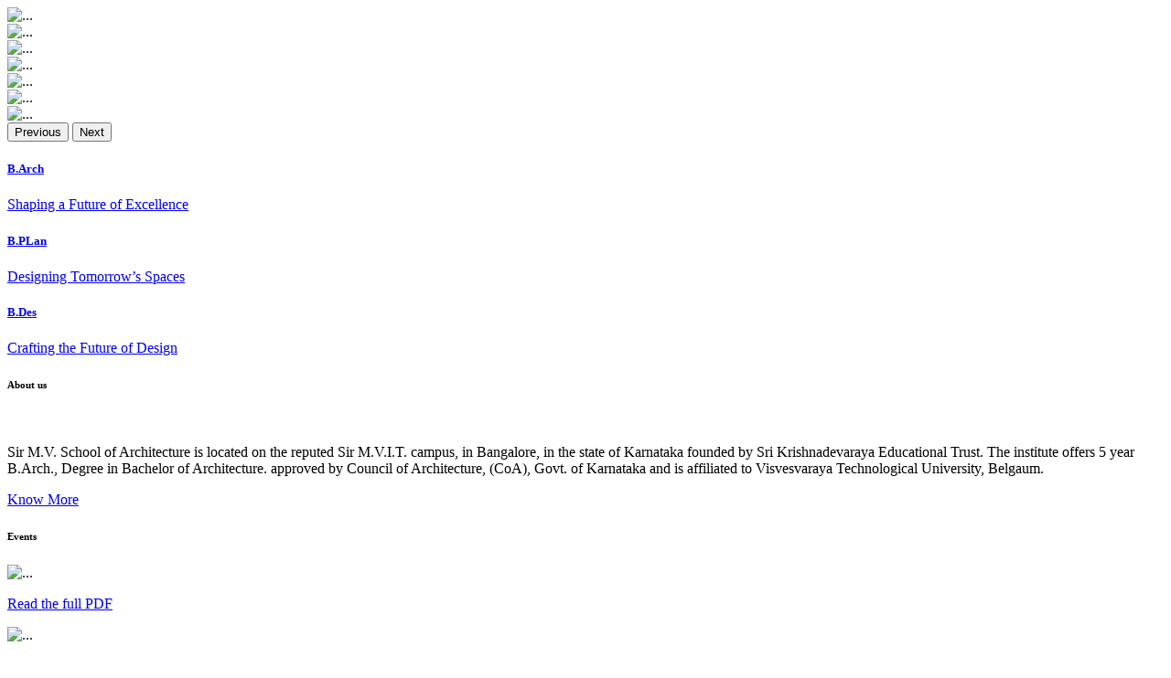

--- FILE ---
content_type: text/html
request_url: https://www.sirmvsa.org/principals-message/js/navbar.js
body_size: 4047
content:
<!DOCTYPE html>
<html lang="en">
<head>
    <meta charset="UTF-8">
    <meta name="viewport" content="width=device-width, initial-scale=1.0">
    <title>Sir MVSA :: Home</title>
    <link rel="stylesheet" href="css/bootstrap.min.css">
    <link rel="stylesheet" href="css/style.css">
    <link rel="stylesheet" href="fancy/jquery.fancybox.min.css">
    <link rel="stylesheet" href="css/animate.min.css">    
<!-- Google tag (gtag.js) -->
<script async src="https://www.googletagmanager.com/gtag/js?id=AW-16997559429">
</script>
<script>
  window.dataLayer = window.dataLayer || [];
  function gtag(){dataLayer.push(arguments);}
  gtag('js', new Date());

  gtag('config', 'AW-16997559429');
</script>

</head>
<body>
    <main>
        <header id="topnavbar">
            <script src="js/navbar.js"></script>
        </header>

        <section id="homebanner" class="position-relative">
            <div id="homecarouselbanner" class="carousel slide" data-bs-ride="carousel">
                <div class="carousel-inner">
                  <div class="carousel-item active">
                    <img src="images/mvsa-slide-four.png" class="d-block w-100" alt="...">
                  </div>
                  <div class="carousel-item">
                    <img src="images/mvsa-slide-three.png" class="d-block w-100" alt="...">
                  </div>
                  <div class="carousel-item">
                    <img src="images/mvsa-slide-six.jpg" class="d-block w-100" alt="...">
                  </div>
                  <div class="carousel-item">
                    <img src="images/mvsa-slide-seven.jpg" class="d-block w-100" alt="...">
                  </div>
                  <div class="carousel-item">
                    <img src="images/mvsa-slide-five.png" class="d-block w-100" alt="...">
                  </div>
                  <div class="carousel-item">
                    <img src="images/mvsa-slide-two.png" class="d-block w-100" alt="...">
                  </div>
                  <div class="carousel-item">
                    <img src="images/mvsa-slide-one.png" class="d-block w-100" alt="...">
                  </div>
                </div>
                <button class="carousel-control-prev bg-black" type="button" data-bs-target="#homecarouselbanner" data-bs-slide="prev">
                  <span class="carousel-control-prev-icon" aria-hidden="true"></span>
                  <span class="visually-hidden">Previous</span>
                </button>
                <button class="carousel-control-next bg-black" type="button" data-bs-target="#homecarouselbanner" data-bs-slide="next">
                  <span class="carousel-control-next-icon" aria-hidden="true"></span>
                  <span class="visually-hidden">Next</span>
                </button>
              </div>
              <div class="cardwrap">
                <div class="container">
                  <div class="row gy-3">
                    <div class="col-sm-12 col-md-6 col-lg-4 col-xl-4 col-xxl-4 wow fadeInUp">
                      <a href="b-architecture.html">
                        <div class="card hvr-sweep-to-right">
                          <div class="card-body">
                            <h5 class="card-title mb-4 mt-3">B.Arch</h5>
                            <p class="card-text">Shaping a Future of <span>Excellence</span></p>
                            <i class="far fa-arrow-right fa-2x"></i>
                          </div>
                        </div>
                      </a>
                    </div>
                    <div class="col-sm-12 col-md-6 col-lg-4 col-xl-4 col-xxl-4 wow fadeInUp">
                      <a href="b-plan.html">
                        <div class="card hvr-sweep-to-right">
                          <div class="card-body">
                            <h5 class="card-title mb-4 mt-3">B.PLan</h5>
                            <p class="card-text">Designing Tomorrow’s <span>Spaces</span></p>
                            <i class="far fa-arrow-right fa-2x"></i>
                          </div>
                        </div>
                      </a>
                    </div>
                    <div class="col-sm-12 col-md-6 col-lg-4 col-xl-4 col-xxl-4 wow fadeInUp">
                      <a href="b-des.html" target="_blank">
                        <div class="card hvr-sweep-to-right">
                          <div class="card-body">
                            <h5 class="card-title mb-4 mt-3">B.Des</h5>
                            <p class="card-text">Crafting the Future of <span> Design</span></p>
                            <i class="far fa-arrow-right fa-2x"></i>
                          </div>
                        </div>
                      </a>
                    </div>
                  </div>
                </div>
              </div>
        </section>
        <section id="aboutcontwrap" class="py-7 bg-light mt-200 m-mt-30">
          <div class="container">
            <div class="row  gy-2">
              <div class="col-sm-12 col-md-12 col-lg-8 col-xl-8 col-xxl-8 wow fadeInLeft">
                <div class="aboutwrap">
                  <h6>About us</h6>
                  <img src="images/college-intro.jpg" class="img-fluid rounded-3 " alt="">
                  <p class="mb-3 mt-3">Sir M.V. School of Architecture is located on the reputed Sir M.V.I.T. campus, in Bangalore, in the state of Karnataka founded by Sri Krishnadevaraya Educational Trust. The institute offers 5 year B.Arch.,  Degree in Bachelor of Architecture. approved by Council of Architecture, (CoA), Govt. of Karnataka and is affiliated to Visvesvaraya Technological University, Belgaum.</p>
                  <a href="about-sir-mvsa.html" class="btn btn-primary hvr-sweep-to-right-btn">Know More</a>
                </div>
              </div>
              <!-- <div class="col-sm-12 col-md-12 col-lg-4 col-xl-4 col-xxl-4  wow fadeInRight">
                <div class="aboutimagewrap">
                  <img src="images/college-intro.jpg" class="img-fluid" alt="">
                </div>
              </div> -->
              <div class="col-sm-12 col-md-12 col-lg-4 col-xl-4 col-xxl-4  wow fadeInRight">
                <div class="upcomingeventswrap">
                  <h6 class="text-center m-mt-30">Events</h6>
                  <div id="upcomingeventscorousel" class="carousel slide" data-bs-ride="carousel">
                    <div class="carousel-inner">
                      <div class="carousel-item active">
                        <img src="images/project-roles-key-responsible.jpg" class="d-block w-100" alt="...">
                        <p class="pt-3"><a href="pdf/roles-key-responsible.pdf" target="_blank" class="btn btn-black hvr-sweep-to-right-btn-black border" rel="noopener noreferrer">Read the full PDF</a></p>
                      </div>
                      <div class="carousel-item">
                        <img src="images/application-for-finance-officer.jpg" class="d-block w-100" alt="...">
                        <p class="pt-3"><a href="pdf/applications-for-chief-finance-officer.pdf" target="_blank" class="btn btn-black hvr-sweep-to-right-btn-black border" rel="noopener noreferrer">Read the full PDF</a></p>
                      </div>
                      <div class="carousel-item">
                        <img src="images/application-for-legal-head.jpg" class="d-block w-100" alt="...">
                        <p class="pt-3"><a href="pdf/applications-for-legal-head.pdf" target="_blank" class="btn btn-black hvr-sweep-to-right-btn-black border" rel="noopener noreferrer">Read the full PDF</a></p>
                      </div>
                      <div class="carousel-item">
                        <img src="images/application-for-operating-officer.jpg" class="d-block w-100" alt="...">
                        <p class="pt-3"><a href="pdf/applications-for-chief-operating-officer.pdf" target="_blank" class="btn btn-black hvr-sweep-to-right-btn-black border" rel="noopener noreferrer">Read the full PDF</a></p>
                      </div>
                    </div>
                    <button class="carousel-control-prev bg-black ms-0" type="button" data-bs-target="#upcomingeventscorousel" data-bs-slide="prev">
                      <span class="carousel-control-prev-icon" aria-hidden="true"></span>
                      <span class="visually-hidden">Previous</span>
                    </button>
                    <button class="carousel-control-next bg-black me-0" type="button" data-bs-target="#upcomingeventscorousel" data-bs-slide="next">
                      <span class="carousel-control-next-icon" aria-hidden="true"></span>
                      <span class="visually-hidden">Next</span>
                    </button>
                  </div>
                </div>
              </div>
            </div>
          </div>
        </section>
        <section id="facilitieswrap" class="py-7 bg-primary">
          <div class="container">
            <div class="row align-items-center gy-4">
              <div class="col-sm-12 col-md-12 col-lg-4 col-xl-4 col-xxl-4">
                <div class="facilitycont">
                  <h6 class="mb-4">Our Facilities</h6>
                  <h1 class="fw-bold mb-4">Check Out <br> Our Modern Facilities</h1>
                  <a href="library.html" class="btn btn-black hvr-sweep-to-right-btn-black">Know More</a>
                </div>
              </div>
              <div class="col-sm-12 col-md-12 col-lg-8 col-xl-8 col-xxl-8">
                <div class="facilitiesiconwrap">
                  <div class="row gy-0 gx-0">
                    <div class="col-sm-12 col-md-12 col-lg-4 col-xl-4 col-xxl-4 border border-radius-top-left-1 border-end-0 m-border-bottom-0 wow fadeInLeft" data-wow-duration="2s">
                      <div class="iconwrap py-4 text-center">
                        <p class="pt-3"><img src="images/icons/innovative-curriculum.svg" alt="Innovative Curriculum"></p>
                        <p class="text-uppercase">Innovative <br> Curriculum</p>
                      </div>
                    </div>
                    <div class="col-sm-12 col-md-12 col-lg-4 col-xl-4 col-xxl-4 border border-end-0 m-border-bottom-0 wow fadeInDown" data-wow-duration="2s">
                      <div class="iconwrap py-4 text-center">
                        <p class="pt-3"><img src="images/icons/intensive-workshops.svg" alt="Innovative Curriculum"></p>
                        <p class="text-uppercase">Intensive <br> Workshops</p>
                      </div>
                    </div>
                    <div class="col-sm-12 col-md-12 col-lg-4 col-xl-4 col-xxl-4 border border-radius-top-right-1 wow fadeInRight" data-wow-duration="1s">
                      <div class="iconwrap py-4 text-center">
                        <p class="pt-3"><img src="images/icons/Audio-Visual-Enable-Classrooms.svg" alt="Innovative Curriculum"></p>
                        <p class="text-uppercase">Audio-Visual <br> Enable Classrooms</p>
                      </div>
                    </div>
                    <div class="col-sm-12 col-md-12 col-lg-4 col-xl-4 col-xxl-4 border border-top-0 border-end-0 wow fadeInLeft" data-wow-duration="1s">
                      <div class="iconwrap py-4 text-center">
                        <p class="pt-3"><img src="images/icons/CCTV-Secured-Building.svg" alt="Innovative Curriculum"></p>
                        <p class="text-uppercase">CCTV Secured <br> Building</p>
                      </div>
                    </div>
                    <div class="col-sm-12 col-md-12 col-lg-4 col-xl-4 col-xxl-4 border border-top-0 border-end-0 wow fadeInUp" data-wow-duration="1s">
                      <div class="iconwrap py-4 text-center">
                        <p class="pt-3"><img src="images/icons/Wi-fi-Enabled-Campus.svg" alt="Innovative Curriculum"></p>
                        <p class="text-uppercase">Wi-fi Enabled <br> Campus</p>
                      </div>
                    </div>
                    <div class="col-sm-12 col-md-12 col-lg-4 col-xl-4 col-xxl-4 border border-top-0 wow fadeInRight" data-wow-duration="1s">
                      <div class="iconwrap py-4 text-center">
                        <p class="pt-3"><img src="images/icons/Student-Advisor-Services.png" alt="Innovative Curriculum"></p>
                        <p class="text-uppercase">Student Advisor <br> Services</p>
                      </div>
                    </div>
                    <div class="col-sm-12 col-md-12 col-lg-4 col-xl-4 col-xxl-4 border border-top-0 border-end-0 border-radius-bottom-left-1 wow fadeInLeft" data-wow-duration="1s">
                      <div class="iconwrap py-4 text-center">
                        <p class="pt-3"><img src="images/icons/Secure-Hostels.svg" alt="Innovative Curriculum"></p>
                        <p class="text-uppercase">Secure Hostels <br> for Boys & Girls</p>
                      </div>
                    </div>
                    <div class="col-sm-12 col-md-12 col-lg-4 col-xl-4 col-xxl-4 border border-top-0 border-end-0 wow fadeInUp" data-wow-duration="1s">
                      <div class="iconwrap py-4 text-center">
                        <p class="pt-3"><img src="images/icons/Extensive-Bus.svg" alt="Innovative Curriculum"></p>
                        <p class="text-uppercase">Extensive Bus <br> Network</p>
                      </div>
                    </div>
                    <div class="col-sm-12 col-md-12 col-lg-4 col-xl-4 col-xxl-4 border border-top-0 border-radius-bottom-right-1 wow fadeInRight" data-wow-duration="1s">
                      <div class="iconwrap py-4 text-center">
                        <p class="pt-3"><img src="images/icons/doctor-available.svg" alt="Innovative Curriculum"></p>
                        <p class="text-uppercase">24/7 Doctor <br> Available on Campus</p>
                      </div>
                    </div>
                  </div>
                </div>
              </div>
            </div>
          </div>
        </section>
        <section id="principalmess" class="py-7 bg-light">
          <div class="container bg-white rounded-4 wow fadeInUp">
            <div class="row">
              <div class="col-sm-12 col-md-12 col-lg-4 col-xl-4 col-xxl-4 p-0">
                <div class="principhoto">
                  <img src="images/principal-photo.jpg" class="img-fluid w-100 rounded-start-4" alt="" srcset="">
                </div>
              </div>
              <div class="col-sm-12 col-md-12 col-lg-8 col-xl-8 col-xxl-8">
                <div class="principalmesswrap px-5">
                  <div class="pageheadwrap text-center pt-5">
                    <h1 class="fw-bold text-uppercase font-24 letter-spacing-2">Message from Principal</h1>
                    <div class="border-bottom-head m-auto mt-3"></div>
                  </div>
                  <p class="mt-5 font-14">There is no time like today to enroll in a program like architecture at Sir MV School of Architecture, Bengaluru. The program is uniquely crafted to suit students with both right brain and left brain capabilities, as the discipline is truly a synthesis of the Arts, Technology, Science and Design. The school has been in existence since 2017 and is affiliated to the Visvesvarya Technical University (V.T.U), consortium of institutions, Belagavi. The 130 acre campus set in North Bengaluru, close to the International airport has about 5000 students pursuing their education in Architecture, Dental medicine, Engineering and Management studies.</p>
                  <p class="princiname">Dr. Gayathri Aaditya Eranki <br> B.Arch, M.U.R.P, PhD ( IISc.) Post Doc ( LBNL, USA)</p>
                  <small>Principal, SMVSA</small>
                  <div class="readmorebtn w-100 d-flex justify-content-end mb-4">
                    <a href="principal-message.html" class="btn font-14">Read More <div><i class="far fa-arrow-right"></i></div></a>
                  </div>
                </div>
              </div>
            </div>
          </div>
        </section>
        <section id="newshomepage" class="py-7">
          <div class="container">
            <div class="pageheadwrap text-center">
              <h1 class="fw-bold text-uppercase font-24 letter-spacing-2"><span>Sir M V School of Architecture </span> <br> featured News & events</h1>
              <div class="border-bottom-head m-auto mt-3"></div>
            </div>
            <div class="gallerywrap mt-5">
              <div class="row gy-4">
                <div class="col-sm-12 col-md-12 col-lg-6 col-xl-6 col-xxl-6 wow fadeInLeft">
                  <div class="gallbig">
                    <a href="images/events/events-home-big.jpg" class="h-100 img-fluid d-block" data-fancybox="eventhome" data-caption="Travel Studio"></a>
                  </div>
                </div>
                <div class="col-sm-12 col-md-12 col-lg-6 col-xl-6 col-xxl-6 wow fadeInRight">
                  <div class="gallsmall-one">
                    <a href="images/events/events-home-small-1.jpg" class="h-100 img-fluid d-block" data-fancybox="eventhome" data-caption="Travel Studio"></a>
                  </div>
                  <div class="gallsmall-two">
                    <a href="images/events/events-home-small-2.jpg" class="h-100 img-fluid d-block" data-fancybox="eventhome" data-caption="Travel Studio"></a>
                  </div>
                </div>
              </div>
              <div class="readmorebtn w-100 d-flex justify-content-end mt-4 wow fadeInRight">
                <a href="events.html" class="btn font-14">View Gallery <div><i class="far fa-arrow-right"></i></div></a>
              </div>
            </div>
          </div>
        </section>
        <section id="footer" class="pt-5 bg-light">
          <footer>
            <script src="js/footer.js"></script>
          </footer>
        </section>



<button type="button" class="npfWidgetButton npfWidget-44f0427f62f53a668fea5b6c80b2d3e1">Enquire Now!</button>
<script src="https://in6cdn.npfs.co/js/widget/npfwpopup.js"></script> <script>let npfW44f0427f62f53a668fea5b6c80b2d3e1 = new NpfWidgetsInit({ "widgetId":"44f0427f62f53a668fea5b6c80b2d3e1", "baseurl":"widgets.in6.nopaperforms.com", "formTitle":"Enquiry Form", "titleColor":"#020202", "backgroundColor":"#ffffff", "iframeHeight":"480px", "buttonbgColor":"#FAA41E", "buttonTextColor":"#020202", }); </script>

<script type="text/javascript">
var npf_d='https://admissions.sirmvsa.org';
var npf_c='6676';
var npf_m='1';
var s=document.createElement("script");
s.type="text/javascript";
s.async=true;
s.src="https://track.nopaperforms.com/js/track.js";
document.body.appendChild(s);
</script>

    </main>
    <script src="js/custom.js"></script>
    <script src="https://code.jquery.com/jquery-3.2.1.min.js"></script>
    <script src="fancy/jquery.fancybox.min.js"></script>
    <script src="js/topnavbaractive.js"></script>
    <script src="js/bootstrap.bundle.min.js"></script>
    <script src="js/wow.min.js"></script>
    <script>
       new WOW().init();
    </script>
<!-- Start of plumb5 Embed Code -->
<script type='text/javascript'>
(function () {
var p5 = document.createElement('script');
p5.type = 'text/javascript';
p5.src = ('https:' == document.location.protocol ?
'https://' : 'http://') + 'src.plumb5.com/sirmvsa_org.js';
var p5s = document.getElementsByTagName('script')[0];
p5s.parentNode.insertBefore(p5, p5s);
})();
</script>
<!-- End of plumb5 Embed Code -->


<div class="npf_chatbots" data-w="0b3ba528b092481fa9bee3b736efc603" style="display:none;"></div>
<script type="text/javascript"> var s=document.createElement("script"); s.type="text/javascript"; s.async=true; s.src="https://chatbot.in6.nopaperforms.com/en-gb/backend/bots/niaachtbtscpt.js/05aa84fed2944c00a33f550a850e93e8/0b3ba528b092481fa9bee3b736efc603"; document.body.appendChild(s); </script>
</body>
</html>

--- FILE ---
content_type: text/html
request_url: https://www.sirmvsa.org/principals-message/js/topnavbaractive.js
body_size: 4047
content:
<!DOCTYPE html>
<html lang="en">
<head>
    <meta charset="UTF-8">
    <meta name="viewport" content="width=device-width, initial-scale=1.0">
    <title>Sir MVSA :: Home</title>
    <link rel="stylesheet" href="css/bootstrap.min.css">
    <link rel="stylesheet" href="css/style.css">
    <link rel="stylesheet" href="fancy/jquery.fancybox.min.css">
    <link rel="stylesheet" href="css/animate.min.css">    
<!-- Google tag (gtag.js) -->
<script async src="https://www.googletagmanager.com/gtag/js?id=AW-16997559429">
</script>
<script>
  window.dataLayer = window.dataLayer || [];
  function gtag(){dataLayer.push(arguments);}
  gtag('js', new Date());

  gtag('config', 'AW-16997559429');
</script>

</head>
<body>
    <main>
        <header id="topnavbar">
            <script src="js/navbar.js"></script>
        </header>

        <section id="homebanner" class="position-relative">
            <div id="homecarouselbanner" class="carousel slide" data-bs-ride="carousel">
                <div class="carousel-inner">
                  <div class="carousel-item active">
                    <img src="images/mvsa-slide-four.png" class="d-block w-100" alt="...">
                  </div>
                  <div class="carousel-item">
                    <img src="images/mvsa-slide-three.png" class="d-block w-100" alt="...">
                  </div>
                  <div class="carousel-item">
                    <img src="images/mvsa-slide-six.jpg" class="d-block w-100" alt="...">
                  </div>
                  <div class="carousel-item">
                    <img src="images/mvsa-slide-seven.jpg" class="d-block w-100" alt="...">
                  </div>
                  <div class="carousel-item">
                    <img src="images/mvsa-slide-five.png" class="d-block w-100" alt="...">
                  </div>
                  <div class="carousel-item">
                    <img src="images/mvsa-slide-two.png" class="d-block w-100" alt="...">
                  </div>
                  <div class="carousel-item">
                    <img src="images/mvsa-slide-one.png" class="d-block w-100" alt="...">
                  </div>
                </div>
                <button class="carousel-control-prev bg-black" type="button" data-bs-target="#homecarouselbanner" data-bs-slide="prev">
                  <span class="carousel-control-prev-icon" aria-hidden="true"></span>
                  <span class="visually-hidden">Previous</span>
                </button>
                <button class="carousel-control-next bg-black" type="button" data-bs-target="#homecarouselbanner" data-bs-slide="next">
                  <span class="carousel-control-next-icon" aria-hidden="true"></span>
                  <span class="visually-hidden">Next</span>
                </button>
              </div>
              <div class="cardwrap">
                <div class="container">
                  <div class="row gy-3">
                    <div class="col-sm-12 col-md-6 col-lg-4 col-xl-4 col-xxl-4 wow fadeInUp">
                      <a href="b-architecture.html">
                        <div class="card hvr-sweep-to-right">
                          <div class="card-body">
                            <h5 class="card-title mb-4 mt-3">B.Arch</h5>
                            <p class="card-text">Shaping a Future of <span>Excellence</span></p>
                            <i class="far fa-arrow-right fa-2x"></i>
                          </div>
                        </div>
                      </a>
                    </div>
                    <div class="col-sm-12 col-md-6 col-lg-4 col-xl-4 col-xxl-4 wow fadeInUp">
                      <a href="b-plan.html">
                        <div class="card hvr-sweep-to-right">
                          <div class="card-body">
                            <h5 class="card-title mb-4 mt-3">B.PLan</h5>
                            <p class="card-text">Designing Tomorrow’s <span>Spaces</span></p>
                            <i class="far fa-arrow-right fa-2x"></i>
                          </div>
                        </div>
                      </a>
                    </div>
                    <div class="col-sm-12 col-md-6 col-lg-4 col-xl-4 col-xxl-4 wow fadeInUp">
                      <a href="b-des.html" target="_blank">
                        <div class="card hvr-sweep-to-right">
                          <div class="card-body">
                            <h5 class="card-title mb-4 mt-3">B.Des</h5>
                            <p class="card-text">Crafting the Future of <span> Design</span></p>
                            <i class="far fa-arrow-right fa-2x"></i>
                          </div>
                        </div>
                      </a>
                    </div>
                  </div>
                </div>
              </div>
        </section>
        <section id="aboutcontwrap" class="py-7 bg-light mt-200 m-mt-30">
          <div class="container">
            <div class="row  gy-2">
              <div class="col-sm-12 col-md-12 col-lg-8 col-xl-8 col-xxl-8 wow fadeInLeft">
                <div class="aboutwrap">
                  <h6>About us</h6>
                  <img src="images/college-intro.jpg" class="img-fluid rounded-3 " alt="">
                  <p class="mb-3 mt-3">Sir M.V. School of Architecture is located on the reputed Sir M.V.I.T. campus, in Bangalore, in the state of Karnataka founded by Sri Krishnadevaraya Educational Trust. The institute offers 5 year B.Arch.,  Degree in Bachelor of Architecture. approved by Council of Architecture, (CoA), Govt. of Karnataka and is affiliated to Visvesvaraya Technological University, Belgaum.</p>
                  <a href="about-sir-mvsa.html" class="btn btn-primary hvr-sweep-to-right-btn">Know More</a>
                </div>
              </div>
              <!-- <div class="col-sm-12 col-md-12 col-lg-4 col-xl-4 col-xxl-4  wow fadeInRight">
                <div class="aboutimagewrap">
                  <img src="images/college-intro.jpg" class="img-fluid" alt="">
                </div>
              </div> -->
              <div class="col-sm-12 col-md-12 col-lg-4 col-xl-4 col-xxl-4  wow fadeInRight">
                <div class="upcomingeventswrap">
                  <h6 class="text-center m-mt-30">Events</h6>
                  <div id="upcomingeventscorousel" class="carousel slide" data-bs-ride="carousel">
                    <div class="carousel-inner">
                      <div class="carousel-item active">
                        <img src="images/project-roles-key-responsible.jpg" class="d-block w-100" alt="...">
                        <p class="pt-3"><a href="pdf/roles-key-responsible.pdf" target="_blank" class="btn btn-black hvr-sweep-to-right-btn-black border" rel="noopener noreferrer">Read the full PDF</a></p>
                      </div>
                      <div class="carousel-item">
                        <img src="images/application-for-finance-officer.jpg" class="d-block w-100" alt="...">
                        <p class="pt-3"><a href="pdf/applications-for-chief-finance-officer.pdf" target="_blank" class="btn btn-black hvr-sweep-to-right-btn-black border" rel="noopener noreferrer">Read the full PDF</a></p>
                      </div>
                      <div class="carousel-item">
                        <img src="images/application-for-legal-head.jpg" class="d-block w-100" alt="...">
                        <p class="pt-3"><a href="pdf/applications-for-legal-head.pdf" target="_blank" class="btn btn-black hvr-sweep-to-right-btn-black border" rel="noopener noreferrer">Read the full PDF</a></p>
                      </div>
                      <div class="carousel-item">
                        <img src="images/application-for-operating-officer.jpg" class="d-block w-100" alt="...">
                        <p class="pt-3"><a href="pdf/applications-for-chief-operating-officer.pdf" target="_blank" class="btn btn-black hvr-sweep-to-right-btn-black border" rel="noopener noreferrer">Read the full PDF</a></p>
                      </div>
                    </div>
                    <button class="carousel-control-prev bg-black ms-0" type="button" data-bs-target="#upcomingeventscorousel" data-bs-slide="prev">
                      <span class="carousel-control-prev-icon" aria-hidden="true"></span>
                      <span class="visually-hidden">Previous</span>
                    </button>
                    <button class="carousel-control-next bg-black me-0" type="button" data-bs-target="#upcomingeventscorousel" data-bs-slide="next">
                      <span class="carousel-control-next-icon" aria-hidden="true"></span>
                      <span class="visually-hidden">Next</span>
                    </button>
                  </div>
                </div>
              </div>
            </div>
          </div>
        </section>
        <section id="facilitieswrap" class="py-7 bg-primary">
          <div class="container">
            <div class="row align-items-center gy-4">
              <div class="col-sm-12 col-md-12 col-lg-4 col-xl-4 col-xxl-4">
                <div class="facilitycont">
                  <h6 class="mb-4">Our Facilities</h6>
                  <h1 class="fw-bold mb-4">Check Out <br> Our Modern Facilities</h1>
                  <a href="library.html" class="btn btn-black hvr-sweep-to-right-btn-black">Know More</a>
                </div>
              </div>
              <div class="col-sm-12 col-md-12 col-lg-8 col-xl-8 col-xxl-8">
                <div class="facilitiesiconwrap">
                  <div class="row gy-0 gx-0">
                    <div class="col-sm-12 col-md-12 col-lg-4 col-xl-4 col-xxl-4 border border-radius-top-left-1 border-end-0 m-border-bottom-0 wow fadeInLeft" data-wow-duration="2s">
                      <div class="iconwrap py-4 text-center">
                        <p class="pt-3"><img src="images/icons/innovative-curriculum.svg" alt="Innovative Curriculum"></p>
                        <p class="text-uppercase">Innovative <br> Curriculum</p>
                      </div>
                    </div>
                    <div class="col-sm-12 col-md-12 col-lg-4 col-xl-4 col-xxl-4 border border-end-0 m-border-bottom-0 wow fadeInDown" data-wow-duration="2s">
                      <div class="iconwrap py-4 text-center">
                        <p class="pt-3"><img src="images/icons/intensive-workshops.svg" alt="Innovative Curriculum"></p>
                        <p class="text-uppercase">Intensive <br> Workshops</p>
                      </div>
                    </div>
                    <div class="col-sm-12 col-md-12 col-lg-4 col-xl-4 col-xxl-4 border border-radius-top-right-1 wow fadeInRight" data-wow-duration="1s">
                      <div class="iconwrap py-4 text-center">
                        <p class="pt-3"><img src="images/icons/Audio-Visual-Enable-Classrooms.svg" alt="Innovative Curriculum"></p>
                        <p class="text-uppercase">Audio-Visual <br> Enable Classrooms</p>
                      </div>
                    </div>
                    <div class="col-sm-12 col-md-12 col-lg-4 col-xl-4 col-xxl-4 border border-top-0 border-end-0 wow fadeInLeft" data-wow-duration="1s">
                      <div class="iconwrap py-4 text-center">
                        <p class="pt-3"><img src="images/icons/CCTV-Secured-Building.svg" alt="Innovative Curriculum"></p>
                        <p class="text-uppercase">CCTV Secured <br> Building</p>
                      </div>
                    </div>
                    <div class="col-sm-12 col-md-12 col-lg-4 col-xl-4 col-xxl-4 border border-top-0 border-end-0 wow fadeInUp" data-wow-duration="1s">
                      <div class="iconwrap py-4 text-center">
                        <p class="pt-3"><img src="images/icons/Wi-fi-Enabled-Campus.svg" alt="Innovative Curriculum"></p>
                        <p class="text-uppercase">Wi-fi Enabled <br> Campus</p>
                      </div>
                    </div>
                    <div class="col-sm-12 col-md-12 col-lg-4 col-xl-4 col-xxl-4 border border-top-0 wow fadeInRight" data-wow-duration="1s">
                      <div class="iconwrap py-4 text-center">
                        <p class="pt-3"><img src="images/icons/Student-Advisor-Services.png" alt="Innovative Curriculum"></p>
                        <p class="text-uppercase">Student Advisor <br> Services</p>
                      </div>
                    </div>
                    <div class="col-sm-12 col-md-12 col-lg-4 col-xl-4 col-xxl-4 border border-top-0 border-end-0 border-radius-bottom-left-1 wow fadeInLeft" data-wow-duration="1s">
                      <div class="iconwrap py-4 text-center">
                        <p class="pt-3"><img src="images/icons/Secure-Hostels.svg" alt="Innovative Curriculum"></p>
                        <p class="text-uppercase">Secure Hostels <br> for Boys & Girls</p>
                      </div>
                    </div>
                    <div class="col-sm-12 col-md-12 col-lg-4 col-xl-4 col-xxl-4 border border-top-0 border-end-0 wow fadeInUp" data-wow-duration="1s">
                      <div class="iconwrap py-4 text-center">
                        <p class="pt-3"><img src="images/icons/Extensive-Bus.svg" alt="Innovative Curriculum"></p>
                        <p class="text-uppercase">Extensive Bus <br> Network</p>
                      </div>
                    </div>
                    <div class="col-sm-12 col-md-12 col-lg-4 col-xl-4 col-xxl-4 border border-top-0 border-radius-bottom-right-1 wow fadeInRight" data-wow-duration="1s">
                      <div class="iconwrap py-4 text-center">
                        <p class="pt-3"><img src="images/icons/doctor-available.svg" alt="Innovative Curriculum"></p>
                        <p class="text-uppercase">24/7 Doctor <br> Available on Campus</p>
                      </div>
                    </div>
                  </div>
                </div>
              </div>
            </div>
          </div>
        </section>
        <section id="principalmess" class="py-7 bg-light">
          <div class="container bg-white rounded-4 wow fadeInUp">
            <div class="row">
              <div class="col-sm-12 col-md-12 col-lg-4 col-xl-4 col-xxl-4 p-0">
                <div class="principhoto">
                  <img src="images/principal-photo.jpg" class="img-fluid w-100 rounded-start-4" alt="" srcset="">
                </div>
              </div>
              <div class="col-sm-12 col-md-12 col-lg-8 col-xl-8 col-xxl-8">
                <div class="principalmesswrap px-5">
                  <div class="pageheadwrap text-center pt-5">
                    <h1 class="fw-bold text-uppercase font-24 letter-spacing-2">Message from Principal</h1>
                    <div class="border-bottom-head m-auto mt-3"></div>
                  </div>
                  <p class="mt-5 font-14">There is no time like today to enroll in a program like architecture at Sir MV School of Architecture, Bengaluru. The program is uniquely crafted to suit students with both right brain and left brain capabilities, as the discipline is truly a synthesis of the Arts, Technology, Science and Design. The school has been in existence since 2017 and is affiliated to the Visvesvarya Technical University (V.T.U), consortium of institutions, Belagavi. The 130 acre campus set in North Bengaluru, close to the International airport has about 5000 students pursuing their education in Architecture, Dental medicine, Engineering and Management studies.</p>
                  <p class="princiname">Dr. Gayathri Aaditya Eranki <br> B.Arch, M.U.R.P, PhD ( IISc.) Post Doc ( LBNL, USA)</p>
                  <small>Principal, SMVSA</small>
                  <div class="readmorebtn w-100 d-flex justify-content-end mb-4">
                    <a href="principal-message.html" class="btn font-14">Read More <div><i class="far fa-arrow-right"></i></div></a>
                  </div>
                </div>
              </div>
            </div>
          </div>
        </section>
        <section id="newshomepage" class="py-7">
          <div class="container">
            <div class="pageheadwrap text-center">
              <h1 class="fw-bold text-uppercase font-24 letter-spacing-2"><span>Sir M V School of Architecture </span> <br> featured News & events</h1>
              <div class="border-bottom-head m-auto mt-3"></div>
            </div>
            <div class="gallerywrap mt-5">
              <div class="row gy-4">
                <div class="col-sm-12 col-md-12 col-lg-6 col-xl-6 col-xxl-6 wow fadeInLeft">
                  <div class="gallbig">
                    <a href="images/events/events-home-big.jpg" class="h-100 img-fluid d-block" data-fancybox="eventhome" data-caption="Travel Studio"></a>
                  </div>
                </div>
                <div class="col-sm-12 col-md-12 col-lg-6 col-xl-6 col-xxl-6 wow fadeInRight">
                  <div class="gallsmall-one">
                    <a href="images/events/events-home-small-1.jpg" class="h-100 img-fluid d-block" data-fancybox="eventhome" data-caption="Travel Studio"></a>
                  </div>
                  <div class="gallsmall-two">
                    <a href="images/events/events-home-small-2.jpg" class="h-100 img-fluid d-block" data-fancybox="eventhome" data-caption="Travel Studio"></a>
                  </div>
                </div>
              </div>
              <div class="readmorebtn w-100 d-flex justify-content-end mt-4 wow fadeInRight">
                <a href="events.html" class="btn font-14">View Gallery <div><i class="far fa-arrow-right"></i></div></a>
              </div>
            </div>
          </div>
        </section>
        <section id="footer" class="pt-5 bg-light">
          <footer>
            <script src="js/footer.js"></script>
          </footer>
        </section>



<button type="button" class="npfWidgetButton npfWidget-44f0427f62f53a668fea5b6c80b2d3e1">Enquire Now!</button>
<script src="https://in6cdn.npfs.co/js/widget/npfwpopup.js"></script> <script>let npfW44f0427f62f53a668fea5b6c80b2d3e1 = new NpfWidgetsInit({ "widgetId":"44f0427f62f53a668fea5b6c80b2d3e1", "baseurl":"widgets.in6.nopaperforms.com", "formTitle":"Enquiry Form", "titleColor":"#020202", "backgroundColor":"#ffffff", "iframeHeight":"480px", "buttonbgColor":"#FAA41E", "buttonTextColor":"#020202", }); </script>

<script type="text/javascript">
var npf_d='https://admissions.sirmvsa.org';
var npf_c='6676';
var npf_m='1';
var s=document.createElement("script");
s.type="text/javascript";
s.async=true;
s.src="https://track.nopaperforms.com/js/track.js";
document.body.appendChild(s);
</script>

    </main>
    <script src="js/custom.js"></script>
    <script src="https://code.jquery.com/jquery-3.2.1.min.js"></script>
    <script src="fancy/jquery.fancybox.min.js"></script>
    <script src="js/topnavbaractive.js"></script>
    <script src="js/bootstrap.bundle.min.js"></script>
    <script src="js/wow.min.js"></script>
    <script>
       new WOW().init();
    </script>
<!-- Start of plumb5 Embed Code -->
<script type='text/javascript'>
(function () {
var p5 = document.createElement('script');
p5.type = 'text/javascript';
p5.src = ('https:' == document.location.protocol ?
'https://' : 'http://') + 'src.plumb5.com/sirmvsa_org.js';
var p5s = document.getElementsByTagName('script')[0];
p5s.parentNode.insertBefore(p5, p5s);
})();
</script>
<!-- End of plumb5 Embed Code -->


<div class="npf_chatbots" data-w="0b3ba528b092481fa9bee3b736efc603" style="display:none;"></div>
<script type="text/javascript"> var s=document.createElement("script"); s.type="text/javascript"; s.async=true; s.src="https://chatbot.in6.nopaperforms.com/en-gb/backend/bots/niaachtbtscpt.js/05aa84fed2944c00a33f550a850e93e8/0b3ba528b092481fa9bee3b736efc603"; document.body.appendChild(s); </script>
</body>
</html>

--- FILE ---
content_type: application/javascript
request_url: https://src.plumb5.com/sirmvsa_org.js
body_size: 330513
content:
var captureFormDiv = "";
var errorCountI = 0, IsOTPForm = 0, InPageOTPForm = 0;
var formBasicDetails, formDesign, formFields, formBannerList, answerDatas = new Array(), feedDataDetails, extraLinks, formFieldsBindingDetails;
var onExitFormData = {};
var FormAppearenceTimeOutData;
var IframeIds = new Array();
var buttonTagName = ""; isStaticCalled = false; isCalled = true;
var P5FormDatalist; LoadingScriptErrorCount = 50;

var FormLoadDetails = { formBasicDetails: "", formDesign: "", formFields: "", formBannerList: "", formFieldsBindingDetails: "", Visitor: "", APIKeyForClickToCall: "", RedirectUrl: "", OTPMessage: "", OTPStatus: "" };

var AllFormDetails = new Array();
var p5EventPaused = true;
var p5EventName = null, p5EventData = null;

var Country = null;
var DropDownId = null;
var PhoneFieldId = null;
var DependencyCondition = false;

var TrackerUrl = {
    TrackDomainUrl: "//pgtrack.plumb5.com/VisitorDetail/InitiateTrackDetail",
    EventTrackingUrl: "//pgtrack.plumb5.com/EventDetails/SaveEventDetails",
    PushNotificationUrl: "//pgtrack.plumb5.com/PushNotification/SaveWebPushUser",
    WebPushSubscriptionSetttingUrl: "//pgtrack.plumb5.com/PushNotification/SaveWebPushUser/GetWebPushSubscriptionSettting",
    ServiceWorkerUrl: "//p5src.p5email.com/P5_Sw.js",
    MainUrl: "//src.plumb5.com",
    Step2HttpSubDomain: "p5email.com",

    GetTaggedFormDetails: "//pgtrack.plumb5.com/VisitorDetail/GetTaggedFormDetails",
    GetFormDetailsUrl: "//pgtrack.plumb5.com/VisitorDetail/InitiateFormDetail",
    FormSaveUrl: "//pgtrack.plumb5.com/FormInfoDetails/SaveFormDetails",
    FormImpressionUrl: "//pgtrack.plumb5.com/FormInfoDetails/SaveFormImpression",
    FormCloseImpressionUrl: "//pgtrack.plumb5.com/FormInfoDetails/SaveFormCloseImpression",
    LoadOTPFormUrl: "//pgtrack.plumb5.com/FormInfoDetails/LoadOTPForm",
    SaveOTPFormUrl: "//pgtrack.plumb5.com/FormInfoDetails/SaveOTPFormDetails",
    plumb5ChatDomain: "https://pgchat.plumb5.com/",
    ScriptErrorLog: "//pgtrack.plumb5.com/FormInfoDetails/SaveFormScriptErrorLog",
    SaveCustomEventUrl: "//pgtrack.plumb5.com/EventDetails/SaveCustomEventDetails",
    SaveUserDetails: "//pgtrack.plumb5.com/EventDetails/SaveUserDetails"
};


var MainVisitorDetails = {
    BasicDetails: { Machineid: null, Session: null, CurrentTime: null, Prevtime: null, SessionKey: 0, VisitorIp: null },
    WebSiteDetails: { Domain: null, Url: null, PageName: null, PageTitle: null },
    ReferrerDetails: {
        RepeatOrNew: 'N', Referrer: "", ReferrerShorten: null, ReferrerDomain: null, ReferType: 'Direct', SearchBy: null, PaidFlag: 0,
        P5MailUniqueID: null, P5SMSUniqueID: null, P5WhatsAppUniqueID: null, P5WebPushUniqueID: null, P5RCSUniqueID: null
    },
    ContactDetails: { EmailId: null, ContactId: null, VisitorId: null },
    UtmTagDetails: { utm_source: null, utm_medium: null, utm_campaign: null, utm_term: null },
    EventDetails: { Name: null, EventName: null, EventValue: null },
    UserAgent: null,
    Browser: null,
    DeviceId: 0,
    AccountId: 3029,
    CaptureFormFilledIds: [],
    StaticFormIds: []
};

var PushNotificationDetails = {
    Endpointurl: null,
    Tokenkey: null,
    Authkey: null,
    IsSubscribe: true
};

var p5searchEngine = [".google.", ".yahoo.", "r.search.yahoo", ".bing.", ".altavista.", ".ask.", ".search.", ".isearch.", ".search-results", ".searchya", ".searchyahoo", ".wow.com", ".webcrawler.com", ".info.com", ".duckduckgo.com", ".blekko.com", ".contenko.com", ".dogpile.com", ".alhea.com", ".baidu.com", ".yandex.com", ".yippy.com", "search.lycos.com", ".looksmart.com", ".hotbot.com", ".aolsearch.com"];
var p5Social = [".facebook.", "l.facebook.com", "m.facebook.com", ".twitter.", ".t.co", ".linkedin.", ".pinterest", ".myspace", "plus.google", "plus.url.google", ".deviantart", ".livejournal", ".tagged", ".cafemom", ".ning", ".meetup", ".mylife", ".multiply", ".tumblr", ".foursquare", ".ibibo", "googleplus", ".youtube.", ".reddit", ".delicious", ".flickr", ".picasa", ".xing.com", ".twoo.com", ".whatsapp.com", "web.whatsapp.com", ".instagram.com", ".vk.com", ".stumbleupon.com", ".t.umblr.com"];

var FormInfoDetails = { FormId: 0, OTPFormId: 0, FormType: 0, BannerId: 0, RedirectUrl: "", Name: "", EmailId: "" };

var FormUtil = {
    BindOnExitAndOnLoadForms: function (response) {

        if (AllFormDetails != null && AllFormDetails.length > 0 && response != null) {
            response = response;
            var totalresponselength = response.length;

            if (totalresponselength > 0) {
                for (var a = 0; a < totalresponselength; a++) {

                    var FormId = response[a].formDetails.Id;

                    const found = AllFormDetails.some(el => el.formDetails.Id === FormId);
                    if (!found)
                        AllFormDetails.push(response[a]);
                }
            }
        }
        else {
            AllFormDetails = response = response;
        }

        if (response != null && response.length > 0) {
            for (var i = 0; i < response.length; i++) {

                if (response[i].formDetails.Id > 0) {

                    if (response[i].formDetails != null && response[i].formDetails.EmbeddedFormOrPopUpFormOrTaggedForm == "PopUpForm") {
                        // other than exit form
                        if (response[i].formDetails.AppearOnLoadOnExitOnScroll != 1) {
                            var IframeId = "Plumb5FromCampaign_" + response[i].formDetails.Id;
                            var IsSameFormAlreadyExists = document.getElementById(IframeId);

                            if (IsSameFormAlreadyExists == null) {
                                IframeIds.push(IframeId);
                                FormUtil.CaptureFormInitialise(IframeId, response[i].formDetails.FormType, response[i], "PopUp");
                            }
                        } // Exit form
                        else {
                            var IframeId = "Plumb5FromCampaign_" + response[i].formDetails.Id;

                            var IsSameFormAlreadyExists = document.getElementById(IframeId);

                            if (IsSameFormAlreadyExists == null) {
                                FormUtil.CaptureFormInitialise(IframeId, response[i].formDetails.FormType, response[i], "OnExit");
                            }
                        }
                    }
                    else if (response[i].formDetails != null && response[i].formDetails.EmbeddedFormOrPopUpFormOrTaggedForm == "EmbeddedForm") {

                        var IframeId = "Plumb5FromCampaign_" + response[i].formDetails.Id;

                        FormUtil.StartAppendScript(IframeId);

                        var responseDetails = {}
                        responseDetails["Visitor"] = response[i].Visitor;
                        responseDetails["banner"] = response[i].banner;
                        responseDetails["listExtraLinks"] = response[i].listExtraLinks;
                        responseDetails["APIKeyForClickToCall"] = response[i].APIKeyForClickToCall;
                        responseDetails["formDetails"] = response[i].formDetails;
                        responseDetails["formFields"] = response[i].formFields;
                        responseDetails["formFieldsBindingDetails"] = response[i].formFieldsBindingDetails;
                        FormUtil.CallingRespectiveForms(responseDetails, IframeId);
                    }
                }
            }
        }
    },
    CallingRespectiveForms: function (json, IframeId) {
        var iframeid = IframeId;
        visitorDetails = json.Visitor;
        formBasicDetails = formDesign = json.formDetails;
        formFields = json.formFields;
        formBannerList = json.banner;
        extraLinks = json.listExtraLinks;
        formFieldsBindingDetails = json.formFieldsBindingDetails;

        if (visitorDetails.Age != null && visitorDetails.Age != "")
            visitorDetails.Age = FormUtil.GetJavaScriptDateObj(visitorDetails.Age);

        if (formBasicDetails.FormType == 1)
            FormUtil.BindForms(iframeid, formBasicDetails.FormType);
        else if (formBasicDetails.FormType == 2)
            FormUtil.BindCustomHtmlForms(iframeid, formBasicDetails.FormType);
        else if (formBasicDetails.FormType == 3)
            FormUtil.BindCustomIframeForms(iframeid);
        else if (formBasicDetails.FormType == 4)
            FormUtil.BindCustomBanner(iframeid, formBasicDetails.FormType);
        else if (formBasicDetails.FormType == 5)
            FormUtil.BindVideoForm(iframeid);
    },
    BindForms: function (iframeid, FormType) {

        FormUtil.BindFormDesignStyle(iframeid);
        FormUtil.appearaceSettingOfForm(iframeid);

        if (formBasicDetails.IsNewDivOrOldTable == 0)
            FormUtil.formFieldAppendInTableFormat(iframeid);
        else
            FormUtil.formFieldAppendInDivFormat(iframeid, FormType);

        FormUtil.setHeightWidth(iframeid);

        if (formDesign.EmbeddedFormOrPopUpFormOrTaggedForm == "PopUpForm")
            FormUtil.CheckForAppearenceType(iframeid);
        else if (formDesign.EmbeddedFormOrPopUpFormOrTaggedForm == "EmbeddedForm")
            FormUtil.bindStaticAppearanceForms(iframeid);
    },
    BindCustomHtmlForms: function (iframeid, FormType) {
        if (FormUtil.ReplaceWithProductDetails()) {
            FormUtil.BindFormDesignStyle(iframeid);
            FormUtil.htmlAppend(iframeid, FormType);
            FormUtil.appearaceSettingOfForm(iframeid);
            FormUtil.setHeightWidth(iframeid);

            if (formDesign.EmbeddedFormOrPopUpFormOrTaggedForm == "PopUpForm")
                FormUtil.CheckForAppearenceType(iframeid);
            else if (formDesign.EmbeddedFormOrPopUpFormOrTaggedForm == "EmbeddedForm")
                FormUtil.bindStaticAppearanceForms(iframeid);
        }
        return;
    },
    BindCustomIframeForms: function (iframeid) {
        FormUtil.BindFormDesignStyle(iframeid);
        FormUtil.IframeAppend(iframeid);
        FormUtil.appearaceSettingOfForm(iframeid);
        FormUtil.setHeightWidth(iframeid);

        if (formDesign.EmbeddedFormOrPopUpFormOrTaggedForm == "PopUpForm")
            FormUtil.CheckForAppearenceType(iframeid);
        else if (formDesign.EmbeddedFormOrPopUpFormOrTaggedForm == "EmbeddedForm")
            FormUtil.bindStaticAppearanceForms(iframeid);
    },

    BindCustomBanner: function (iframeid, FormType) {
        FormUtil.BindFormDesignStyle(iframeid);

        var bannerheight = 0;
        var bancontent = formDesign.MainBackgroundDesign;
        var firstContent;

        if (bancontent.indexOf("height") > -1) {
            firstContent = bancontent.substring(bancontent.indexOf("height") + 7, bancontent.length);
            bannerheight = firstContent.substring(0, firstContent.indexOf(";")).replace("px", "");
            bannerheight = bannerheight.trim();
            bannerheight = parseInt(bannerheight);
        }

        FormUtil.appearaceSettingOfForm(iframeid);
        FormUtil.bannerImageAppend(iframeid, FormType, bannerheight);

        FormUtil.setHeightWidth(iframeid);

        if (formDesign.EmbeddedFormOrPopUpFormOrTaggedForm == "PopUpForm")
            FormUtil.CheckForAppearenceType(iframeid);
        else if (formDesign.EmbeddedFormOrPopUpFormOrTaggedForm == "EmbeddedForm")
            FormUtil.bindStaticAppearanceForms(iframeid);
    },

    BindVideoForm: function (iframeid) {
        FormUtil.videoAppend(iframeid);
        FormUtil.BindFormDesignStyle(iframeid);
        FormUtil.appearaceSettingOfForm(iframeid);
        FormUtil.setHeightWidth(iframeid);

        if (formDesign.EmbeddedFormOrPopUpFormOrTaggedForm == "PopUpForm")
            FormUtil.CheckForAppearenceType(iframeid);
        else if (formDesign.EmbeddedFormOrPopUpFormOrTaggedForm == "EmbeddedForm")
            FormUtil.bindStaticAppearanceForms(iframeid);
    },

    bannerImageAppend: function (iframeid, FormType, banheight) {
        var IframeElement = document.getElementById(iframeid);
        var innerDoc = IframeElement.contentDocument || IframeElement.contentWindow.document;

        var anchorTag = document.createElement("a");
        anchorTag.style.textDecoration = "none";
        anchorTag.style.cursor = "pointer";

        anchorTag.target = "_parent";
        anchorTag.addEventListener("click", function (evt) {
            FormUtil.BannerClicked(iframeid, FormType);
        });

        var myImage = document.createElement("img");
        myImage.setAttribute("src", formBannerList.BannerContent);
        anchorTag.appendChild(myImage);

        var div = FormUtil.getDiv("");
        div.className = "dvbannerimg";
        div.append(anchorTag);

        if (innerDoc != undefined) {
            innerDoc.getElementById("dvMainContentDiv").appendChild(div);
        }
    },

    htmlAppend: function (iframeid, FormType) {
        var div = FormUtil.getDiv("");
        div.className = "dvhtmlcontent";
        div.innerHTML = FormUtil.ShowNameAndEmailIdInForms(formBannerList.BannerContent);

        var IframeElement = document.getElementById(iframeid);
        var innerDoc = IframeElement.contentDocument || IframeElement.contentWindow.document;

        if (innerDoc != undefined) {
            innerDoc.getElementById("dvMainContentDiv").appendChild(div);

            innerDoc.body.addEventListener("click", function (evt) {
                FormUtil.BannerClicked(iframeid, FormType);
            });
        }
    },
    IframeAppend: function (iframeid) {
        var div = FormUtil.getDiv("");
        div.className = "dviframecontent";
        div.innerHTML = formBannerList.BannerContent;

        var IframeElement = document.getElementById(iframeid);
        var innerDoc = IframeElement.contentDocument || IframeElement.contentWindow.document;

        if (innerDoc != undefined) {
            innerDoc.getElementById("dvMainContentDiv").appendChild(div);
        }
    },

    videoAppend: function (iframeid) {

        var IframeElement = document.getElementById(iframeid);
        var innerDoc = IframeElement.contentDocument || IframeElement.contentWindow.document;

        if (formBannerList.BannerContent.indexOf("embed") > -1) {

            var div = FormUtil.getDiv("");
            div.className = "dvvideocontent";
            div.innerHTML = formBannerList.BannerContent;

            if (innerDoc != undefined) {
                innerDoc.getElementById("dvMainContentDiv").appendChild(div);
            }
        }
        else if (formBannerList.BannerContent.indexOf("iframe") < 0) {

            formBannerList.BannerContent = "//" + formBannerList.BannerContent.replace("watch?v=", "embed/").replace("http://", "").replace("https://", "");

            if (formBannerList.BannerContent.indexOf("embed") > -1) {
                var contentFrame = document.createElement("iframe");
                contentFrame.className = "dvvideocontent";
                contentFrame.id = "iframeContent"; contentFrame.scrolling = "no"; contentFrame.frameborder = "0"; contentFrame.marginwidth = "0"; contentFrame.marginheight = "0"; contentFrame.allowtransparency = true;
                contentFrame.allowFullscreen = "true";
                contentFrame.webkitallowfullscreen = "true";
                contentFrame.mozallowfullscreen = "true";
                contentFrame.style.border = "none";
                contentFrame.setAttribute("src", formBannerList.BannerContent);
                contentFrame.style.height = formDesign.Height - 26 + "px";
                contentFrame.style.width = "100%";
                contentFrame.style.height = "100%";

                if (innerDoc != undefined) {
                    innerDoc.getElementById("dvMainContentDiv").appendChild(contentFrame);
                }
            }
        }
        else if (formBannerList.BannerContent.indexOf("iframe") > -1) {
            var div = FormUtil.getDiv("");
            div.className = "dvvideocontent";
            div.innerHTML = formBannerList.BannerContent;

            if (innerDoc != undefined) {
                innerDoc.getElementById("dvMainContentDiv").appendChild(div);
            }
        }
    },

    ReplaceWithProductDetails: function () {

        formBannerList.BannerContent = FormUtil.ShowNameAndEmailIdInForms(formBannerList.BannerContent);

        if (formBannerList.BannerContent != null && formBannerList.BannerContent.indexOf("[{*") > 0)
            return false;
        return true;
    },
    ShowNameAndEmailIdInForms: function (content) {
        if (content && content != null) {
            if (FormInfoDetails.Name != null && FormInfoDetails.Name != "") {
                var regNameExpReplace = new RegExp("\\[\\{\\*Name\\*\\}\\]", "ig");
                content = content.replace(regNameExpReplace, FormInfoDetails.Name);
            }

            if (FormInfoDetails.EmailId != null && FormInfoDetails.EmailId != "") {
                var regEmailExpReplace = new RegExp("\\[\\{\\*EmailId\\*\\}\\]", "ig");
                content = content.replace(regEmailExpReplace, FormInfoDetails.EmailId);
            }
        }
        return content;
    },
    BannerClicked: function (iframeid, FormType) {

        if (iframeid != null && iframeid.length > 0) {

            var FormId = iframeid.split("_")[1];

            FormInfoDetails.FormId = parseInt(FormId);

            if (AllFormDetails != null && AllFormDetails.length > 0) {
                for (var i = 0; i < AllFormDetails.length; i++) {
                    if (AllFormDetails[i].banner != null && AllFormDetails[i].banner != "" && AllFormDetails[i].banner.FormId == FormId) {
                        FormInfoDetails.BannerId = AllFormDetails[i].banner.Id;
                        break;
                    }
                }
            }

            FormInfoDetails.FormType = FormType;
            SaveDetails(iframeid, FormType);
        }
    },
    formFieldAppendInDivFormat: function (iframeid, FormType) {

        var IframeElement = document.getElementById(iframeid);
        var innerDoc = IframeElement.contentDocument || IframeElement.contentWindow.document;

        if (AllFormDetails != null && AllFormDetails.length > 0 && iframeid != null) {
            var FormId = iframeid.split("_")[1];

            for (var j = 0; j < AllFormDetails.length; j++) {
                if (AllFormDetails[j].formDetails.Id == FormId) {
                    formDesign = AllFormDetails[j].formDetails;
                }
            }
        }

        var plachoderisNeeded = formDesign.AppearEffectOfFields;

        var tableContent = "", rowContent = "";
        var imagerowcontent = "";
        for (var i = 0; i < formFieldsBindingDetails.length; i++) {
            if (formFieldsBindingDetails[i].FormLayoutOrder == 1) {

                if (formFieldsBindingDetails[i].FieldType == 1 || formFieldsBindingDetails[i].FieldType == 2 || formFieldsBindingDetails[i].FieldType == 3 || formFieldsBindingDetails[i].FieldType == 5 || formFieldsBindingDetails[i].FieldType == 6 || formFieldsBindingDetails[i].FieldType == 21 || formFieldsBindingDetails[i].FieldType == 22 || formFieldsBindingDetails[i].FieldType == 23) {

                    var errormessage = "";

                    if (formFieldsBindingDetails[i].ErrorMessage != null && formFieldsBindingDetails[i].ErrorMessage != "")
                        errormessage = formFieldsBindingDetails[i].ErrorMessage;
                    else
                        errormessage = "Please enter your " + formFieldsBindingDetails[i].Name.toLowerCase() + "";

                    //if (plachoderisNeeded == 1)
                    //    rowContent += "<div class='frminputWrap del'><div class='frmeditrow lblTxtBox'><div id='ui_dvplaceholder" + i + "' class='form-col-4 form-mb-col-12 labelStyle lblAlignPlaceholder adCol-100' style='display: flex;'><label>" + formFieldsBindingDetails[i].Name + "</label></div><div class='form-col-8 form-mb-col-12 txtBox adCol-100'><input type='text' autocomplete='off' oninput='this.value = this.value.replace(/<script>/g, '')' id='ui_Field" + i + "' class='input-form-control' /><small id='uilblError" + i + "' class='frmvaliderr' style='display:none;'>" + errormessage + "</small></div></div></div>";
                    //else if (plachoderisNeeded == 0)
                    //    rowContent += "<div class='frminputWrap del'><div class='frmeditrow lblTxtBox'><div class='form-col-4 form-mb-col-12 labelStyle'><label>" + formFieldsBindingDetails[i].Name + "</label></div><div class='form-col-8 form-mb-col-12 txtBox'><input id='ui_Field" + i + "' type='text' autocomplete='off' oninput='this.value = this.value.replace(/<script>/g, '')' class='input-form-control' /><small id='uilblError" + i + "' class='frmvaliderr' style='display:none;'>" + errormessage + "</small></div></div></div>";
                    //else if (plachoderisNeeded == 2)
                    //    rowContent += "<div class='frminputWrap del'><div class='frmeditrow lblTxtBox'><div class='form-col-4 form-mb-col-12 labelStyle adCol-100'><label>" + formFieldsBindingDetails[i].Name + "</label></div><div class='form-col-8 form-mb-col-12 txtBox adCol-100'><input type='text' autocomplete='off' oninput='this.value = this.value.replace(/<script>/g, '')' id='ui_Field" + i + "' class='input-form-control' /><small id='uilblError" + i + "' class='frmvaliderr' style='display:none;'>" + errormessage + "</small></div></div></div>";

                    //if (formFieldsBindingDetails[i].FieldType == 3) {
                    //    PhoneFieldId = "ui_Field" + i + "";
                    //}


                    if (formFieldsBindingDetails[i].FieldType == 3) {
                        var minlength = -1;
                        var maxlength = -1;

                        if (formFieldsBindingDetails[i].PhoneValidationType != undefined && formFieldsBindingDetails[i].PhoneValidationType != null && formFieldsBindingDetails[i].PhoneValidationType != "") {
                            var condvalue = JSON.parse(formFieldsBindingDetails[i].PhoneValidationType);
                            if (condvalue.ValidationType == "Number") {
                                minlength = condvalue.Min;
                                maxlength = condvalue.Max;
                            }
                        }

                        if (plachoderisNeeded == 1)
                            rowContent += "<div class='frminputWrap del'><div class='frmeditrow lblTxtBox'><div id='ui_dvplaceholder" + i + "' class='form-col-4 form-mb-col-12 labelStyle lblAlignPlaceholder adCol-100' style='display: flex;'><label>" + formFieldsBindingDetails[i].Name + "</label></div><div class='form-col-8 form-mb-col-12 txtBox adCol-100'><input type='text' autocomplete='off' oninput='this.value = this.value.replace(/<script>/g, '')' id='ui_Field" + i + "' class='input-form-control' minlength='" + minlength + "' maxlength='" + maxlength + "' /><small id='uilblError" + i + "' class='frmvaliderr' style='display:none;'>" + errormessage + "</small></div></div></div>";
                        else if (plachoderisNeeded == 0)
                            rowContent += "<div class='frminputWrap del'><div class='frmeditrow lblTxtBox'><div class='form-col-4 form-mb-col-12 labelStyle'><label>" + formFieldsBindingDetails[i].Name + "</label></div><div class='form-col-8 form-mb-col-12 txtBox'><input id='ui_Field" + i + "' type='text' autocomplete='off' oninput='this.value = this.value.replace(/<script>/g, '')' class='input-form-control' minlength='" + minlength + "' maxlength='" + maxlength + "' /><small id='uilblError" + i + "' class='frmvaliderr' style='display:none;'>" + errormessage + "</small></div></div></div>";
                        else if (plachoderisNeeded == 2)
                            rowContent += "<div class='frminputWrap del'><div class='frmeditrow lblTxtBox'><div class='form-col-4 form-mb-col-12 labelStyle adCol-100'><label>" + formFieldsBindingDetails[i].Name + "</label></div><div class='form-col-8 form-mb-col-12 txtBox adCol-100'><input type='text' autocomplete='off' oninput='this.value = this.value.replace(/<script>/g, '')' id='ui_Field" + i + "' class='input-form-control' minlength='" + minlength + "' maxlength='" + maxlength + "' /><small id='uilblError" + i + "' class='frmvaliderr' style='display:none;'>" + errormessage + "</small></div></div></div>";

                        if (formFieldsBindingDetails[i].FieldType == 3) {
                            PhoneFieldId = "ui_Field" + i + "";
                        }
                    }
                    else if (formFieldsBindingDetails[i].FieldType != 3) {
                        if (plachoderisNeeded == 1)
                            rowContent += "<div class='frminputWrap del'><div class='frmeditrow lblTxtBox'><div id='ui_dvplaceholder" + i + "' class='form-col-4 form-mb-col-12 labelStyle lblAlignPlaceholder adCol-100' style='display: flex;'><label>" + formFieldsBindingDetails[i].Name + "</label></div><div class='form-col-8 form-mb-col-12 txtBox adCol-100'><input type='text' autocomplete='off' oninput='this.value = this.value.replace(/<script>/g, '')' id='ui_Field" + i + "' class='input-form-control' /><small id='uilblError" + i + "' class='frmvaliderr' style='display:none;'>" + errormessage + "</small></div></div></div>";
                        else if (plachoderisNeeded == 0)
                            rowContent += "<div class='frminputWrap del'><div class='frmeditrow lblTxtBox'><div class='form-col-4 form-mb-col-12 labelStyle'><label>" + formFieldsBindingDetails[i].Name + "</label></div><div class='form-col-8 form-mb-col-12 txtBox'><input id='ui_Field" + i + "' type='text' autocomplete='off' oninput='this.value = this.value.replace(/<script>/g, '')' class='input-form-control' /><small id='uilblError" + i + "' class='frmvaliderr' style='display:none;'>" + errormessage + "</small></div></div></div>";
                        else if (plachoderisNeeded == 2)
                            rowContent += "<div class='frminputWrap del'><div class='frmeditrow lblTxtBox'><div class='form-col-4 form-mb-col-12 labelStyle adCol-100'><label>" + formFieldsBindingDetails[i].Name + "</label></div><div class='form-col-8 form-mb-col-12 txtBox adCol-100'><input type='text' autocomplete='off' oninput='this.value = this.value.replace(/<script>/g, '')' id='ui_Field" + i + "' class='input-form-control' /><small id='uilblError" + i + "' class='frmvaliderr' style='display:none;'>" + errormessage + "</small></div></div></div>";
                    }
                }
                else if (formFieldsBindingDetails[i].FieldType == 4) {

                    var ClassName = "";

                    if (formFieldsBindingDetails[i].CalendarDisplayType == 0) {
                        if (formFieldsBindingDetails[i].IncludeTimeInCalendar) {
                            ClassName = " calenderWithTime";
                        }
                        else if (!formFieldsBindingDetails[i].IncludeTimeInCalendar) {
                            ClassName = " calender";
                        }
                    }
                    else if (formFieldsBindingDetails[i].CalendarDisplayType == 1) {
                        if (formFieldsBindingDetails[i].IncludeTimeInCalendar) {
                            ClassName = " calenderWithoutPastDatesWithTime";
                        }
                        else if (!formFieldsBindingDetails[i].IncludeTimeInCalendar) {
                            ClassName = " calenderWithoutPastDates";
                        }
                    }

                    else if (formFieldsBindingDetails[i].CalendarDisplayType == 2) {
                        if (formFieldsBindingDetails[i].IncludeTimeInCalendar) {
                            ClassName = " calenderWithoutFutureDatesWithTime";
                        }
                        else if (!formFieldsBindingDetails[i].IncludeTimeInCalendar) {
                            ClassName = " calenderWithoutFutureDates";
                        }
                    }

                    var errormessage = "";

                    if (formFieldsBindingDetails[i].ErrorMessage != null && formFieldsBindingDetails[i].ErrorMessage != "")
                        errormessage = formFieldsBindingDetails[i].ErrorMessage;
                    else
                        errormessage = "Please enter your " + formFieldsBindingDetails[i].Name.toLowerCase() + "";

                    if (plachoderisNeeded == 1)
                        rowContent += "<div class='frminputWrap del'><div class='frmeditrow dateBoxWrap'><div id='ui_dvplaceholder" + i + "' class='form-col-4 form-mb-col-12 labelStyle adCol-100 lblAlignPlaceholder' style='display: flex;'><label>" + formFieldsBindingDetails[i].Name + "</label></div><div class='form-col-8 form-mb-col-12 dateWrap adCol-100'><input autocomplete='off' id='ui_Field" + i + "' oninput='this.value = this.value.replace(/<script>/g, '')' class='input-form-control prevdtpickrinpt " + ClassName + "' type='text'><small id='uilblError" + i + "' class='frmvaliderr' style='display:none;'>" + errormessage + "</small></div></div></div>";
                    else if (plachoderisNeeded == 0)
                        rowContent += "<div class='frminputWrap del'><div class='frmeditrow dateBoxWrap'><div class='form-col-4 form-mb-col-12 labelStyle' style='display:flex;'><label>" + formFieldsBindingDetails[i].Name + "</label></div><div class='form-col-8 form-mb-col-12 dateWrap'><input id='ui_Field" + i + "' class='input-form-control prevdtpickrinpt " + ClassName + "' type='text' autocomplete='off' oninput='this.value = this.value.replace(/<script>/g, '')' placeholder=''" + formFieldsBindingDetails[i].Name + "' (dd-mm-yy)'><small id='uilblError" + i + "' class='frmvaliderr' style='display:none;'>" + errormessage + "</small></div></div></div>";
                    else if (plachoderisNeeded == 2)
                        rowContent += "<div class='frminputWrap del'><div class='frmeditrow dateBoxWrap'><div class='form-col-4 form-mb-col-12 labelStyle adCol-100'><label>" + formFieldsBindingDetails[i].Name + "</label></div><div class='form-col-8 form-mb-col-12 dateWrap adCol-100'><input id='ui_Field" + i + "' class='input-form-control prevdtpickrinpt " + ClassName + "' type='text' autocomplete='off' oninput='this.value = this.value.replace(/<script>/g, '')' placeholder=''" + formFieldsBindingDetails[i].Name + "' (dd-mm-yy)'><small id='uilblError" + i + "' class='frmvaliderr' style='display:none;'>" + errormessage + "</small></div></div></div>";
                }
                else if (formFieldsBindingDetails[i].FieldType == 7) {

                    var errormessage = "";

                    if (formFieldsBindingDetails[i].ErrorMessage != null && formFieldsBindingDetails[i].ErrorMessage != "")
                        errormessage = formFieldsBindingDetails[i].ErrorMessage;
                    else
                        errormessage = "Please enter your " + formFieldsBindingDetails[i].Name.toLowerCase() + "";

                    if (plachoderisNeeded == 1)
                        rowContent += "<div class='frminputWrap del'><div class='frmeditrow messBox'><div id='ui_dvplaceholder" + i + "' class='form-col-4 form-mb-col-12 labelStyle adCol-100 lblAlignPlaceholder' style='display: flex;'><label>" + formFieldsBindingDetails[i].Name + "</label></div><div class='form-col-8 form-mb-col-12 textMessWrap adCol-100'><textarea id='ui_Field" + i + "' class='input-form-control'></textarea><small id='uilblError" + i + "' class='frmvaliderr' style='display:none;'>" + errormessage + "</small></div></div></div>";
                    else if (plachoderisNeeded == 0)
                        rowContent += "<div class='frminputWrap del'><div class='frmeditrow messBox'><div class='form-col-4 form-mb-col-12 labelStyle'><label>" + formFieldsBindingDetails[i].Name + "</label></div><div class='form-col-8 form-mb-col-12 textMessWrap'><textarea id='ui_Field" + i + "' class='input-form-control'></textarea><small id='uilblError" + i + "' class='frmvaliderr' style='display:none;'>" + errormessage + "</small></div></div></div>";
                    else if (plachoderisNeeded == 2)
                        rowContent += "<div class='frminputWrap del'><div class='frmeditrow messBox'><div class='form-col-4 form-mb-col-12 labelStyle adCol-100'><label>" + formFieldsBindingDetails[i].Name + "</label></div><div class='form-col-8 form-mb-col-12 textMessWrap adCol-100'><textarea id='ui_Field" + i + "' class='input-form-control'></textarea><small id='uilblError" + i + "' class='frmvaliderr' style='display:none;'>" + errormessage + "</small></div></div></div>";
                }
                else if (formFieldsBindingDetails[i].FieldType == 8) {

                    var errormessage = "";

                    if (formFieldsBindingDetails[i].ErrorMessage != null && formFieldsBindingDetails[i].ErrorMessage != "")
                        errormessage = formFieldsBindingDetails[i].ErrorMessage;
                    else
                        errormessage = "Please select your " + formFieldsBindingDetails[i].Name.toLowerCase() + "";

                    var options = "", relationFieldIndex, Onchangingfunction = "";

                    if (plachoderisNeeded != 1)
                        options = "<option value='0'>Select</option>";
                    else
                        options = "<option value='0'>Select " + formFieldsBindingDetails[i].Name + "</option>";

                    if (formFieldsBindingDetails[i].RelationField == 0) {
                        var subFieldList = formFieldsBindingDetails[i].SubFields.split(",");

                        var defaultvalue = "";

                        for (var j = 0; j < subFieldList.length; j++) {
                            if (formFieldsBindingDetails[i].IsDefaultField == 1) {
                                if (subFieldList[j].toLowerCase() == Country.toLowerCase()) {
                                    defaultvalue = "selected='selected'";
                                }
                                else {
                                    defaultvalue = "";
                                }
                            }

                            options += "<option value='" + subFieldList[j].trim().replace(/\p{Cf}/gu, '') + "' " + defaultvalue + ">" + subFieldList[j].trim().replace(/\p{Cf}/gu, '') + "</option>"
                        }
                        //for (var j = 0; j < subFieldList.length; j++)
                        //    options += "<option value='" + subFieldList[j] + "'>" + subFieldList[j] + "</option>"
                    }

                    for (var index = 0; index < formFieldsBindingDetails.length; index++) {
                        if (formFieldsBindingDetails[index].RelationField > 0 && i == formFieldsBindingDetails[index].RelationField) {
                            relationFieldIndex = index;
                            break;
                        }
                    }

                    for (var index = 0; index < formFieldsBindingDetails.length; index++) {
                        if (i == formFieldsBindingDetails[index].RelationField) {
                            Onchangingfunction = "onchange=\"parent.BindCorresponding('" + iframeid + "'," + i + "," + relationFieldIndex + ");\"";
                        }
                    }

                    if (plachoderisNeeded == 1)
                        rowContent += "<div class='frminputWrap del'><div class='frmeditrow selectDropPar'><div class='form-col-4 form-mb-col-12 labelStyle' style='display: none;'><label>" + formFieldsBindingDetails[i].Name + "</label></div><div class='form-col-8 form-mb-col-12 SelectDropId adCol-100'><select id='ui_Field" + i + "' class='input-form-control' " + Onchangingfunction + ">" + options + "</select><small id='uilblError" + i + "' class='frmvaliderr' style='display:none;'>" + errormessage + "</small></div></div></div>";
                    else if (plachoderisNeeded == 0)
                        rowContent += "<div class='frminputWrap del'><div class='frmeditrow selectDropPar'><div class='form-col-4 form-mb-col-12 labelStyle'><label class='labelName'>" + formFieldsBindingDetails[i].Name + "</label></div><div class='form-col-8 form-mb-col-12 SelectDropId'><select id='ui_Field" + i + "' class='input-form-control' " + Onchangingfunction + ">" + options + "</select><small id='uilblError" + i + "' class='frmvaliderr' style='display:none;'>" + errormessage + "</small></div></div></div>";
                    else if (plachoderisNeeded == 2)
                        rowContent += "<div class='frminputWrap del'><div class='frmeditrow selectDropPar'><div class='form-col-4 form-mb-col-12 labelStyle adCol-100'><label>" + formFieldsBindingDetails[i].Name + "</label></div><div class='form-col-8 form-mb-col-12 SelectDropId adCol-100'><select id='ui_Field" + i + "' class='input-form-control' " + Onchangingfunction + ">" + options + "</select><small id='uilblError" + i + "' class='frmvaliderr' style='display:none;'>" + errormessage + "</small></div></div></div>";

                    if (formFieldsBindingDetails[i].IsDefaultField == 1) {
                        DependencyCondition = true;
                        DropDownId = "ui_Field" + i + "";
                    }
                    else {
                        DependencyCondition = false;
                        DropDownId = "";
                    }
                }
                else if (formFieldsBindingDetails[i].FieldType == 9) {

                    var alignclassname = "";

                    if (formDesign.RadioCheckBoxFieldsCss != null && formDesign.RadioCheckBoxFieldsCss.length > 0) {

                        var RadioCheckBoxDesignData = formDesign.RadioCheckBoxFieldsCss.split("@$@");

                        var RadioCheckBoxDesignDataFirstCss = RadioCheckBoxDesignData[0];

                        RadioCheckBoxDesignDataFirstCss = RadioCheckBoxDesignDataFirstCss.split(";");

                        if (RadioCheckBoxDesignDataFirstCss[0].indexOf("justify-content") > -1) {
                            var TextAlign = RadioCheckBoxDesignDataFirstCss[0].split(":")[1];

                            if (TextAlign != null && TextAlign != "" && TextAlign != undefined && TextAlign.length > 0) {
                                if (TextAlign == "left")
                                    alignclassname = "";
                                else if (TextAlign == "center")
                                    alignclassname = "chkbxradialigncenter";
                                else if (TextAlign == "right")
                                    alignclassname = "chkbxradialignright";
                            }
                            else {
                                alignclassname = "";
                            }
                        }
                    }

                    var options = "";
                    var subFieldList = formFieldsBindingDetails[i].SubFields.split(",");

                    var labelclassname = "";

                    if (formFieldsBindingDetails[i].FieldShowOrHide) {
                        labelclassname = "hideradiolbl";
                    }

                    var ClassName = "inline-check";
                    var placeholderClassName = "";

                    if (formFieldsBindingDetails[i].FieldDisplay != undefined && formFieldsBindingDetails[i].FieldDisplay != null && formFieldsBindingDetails[i].FieldDisplay != "" && formFieldsBindingDetails[i].FieldDisplay.length > 0) {
                        if (formFieldsBindingDetails[i].FieldDisplay == "Vertical") {
                            ClassName = "";
                        }
                    }

                    for (var j = 0; j < subFieldList.length; j++)
                        options += "<div class='radio-container " + ClassName + "'><input type='radio' class='input-check checkId' id='ui_rad" + j + "_ui_Field" + i + "' value='" + subFieldList[j] + "' name='ui_Field" + i + "'><label for='ui_rad" + j + "_ui_Field" + i + "' class='label-check'>" + subFieldList[j] + "</label></div>";

                    if (plachoderisNeeded == 1 || plachoderisNeeded == 2) {
                        placeholderClassName = "adCol-100";
                    }

                    var errormessage = "";

                    if (formFieldsBindingDetails[i].ErrorMessage != null && formFieldsBindingDetails[i].ErrorMessage != "")
                        errormessage = formFieldsBindingDetails[i].ErrorMessage;
                    else
                        errormessage = "Please check the " + formFieldsBindingDetails[i].Name.toLowerCase() + "";

                    rowContent += "<div class='form-radio-wrapee del'><div class='frmeditrow labelTopBot'><div class='form-col-4 form-mb-col-12 w-100 " + placeholderClassName + "'><div class='labelWrap labelWrapradio " + labelclassname + "'><label>" + formFieldsBindingDetails[i].Name + "</label></div></div><div class='form-col-8 form-mb-col-12 w-100 addradioBtn " + placeholderClassName + " " + alignclassname + "'>" + options + "<small id='uilblError" + i + "' class='frmvaliderr' style='display:none;'>" + errormessage + " field</small></div></div></div>";
                }
                else if (formFieldsBindingDetails[i].FieldType == 10) {

                    var alignclassname = "";

                    if (formDesign.RadioCheckBoxFieldsCss != null && formDesign.RadioCheckBoxFieldsCss.length > 0) {

                        var RadioCheckBoxDesignData = formDesign.RadioCheckBoxFieldsCss.split("@$@");

                        var RadioCheckBoxDesignDataFirstCss = RadioCheckBoxDesignData[0];

                        RadioCheckBoxDesignDataFirstCss = RadioCheckBoxDesignDataFirstCss.split(";");

                        if (RadioCheckBoxDesignDataFirstCss[0].indexOf("justify-content") > -1) {
                            var TextAlign = RadioCheckBoxDesignDataFirstCss[0].split(":")[1];

                            if (TextAlign != null && TextAlign != "" && TextAlign != undefined && TextAlign.length > 0) {
                                if (TextAlign == "left")
                                    alignclassname = "";
                                else if (TextAlign == "center")
                                    alignclassname = "chkbxradialigncenter";
                                else if (TextAlign == "right")
                                    alignclassname = "chkbxradialignright";
                            }
                            else {
                                alignclassname = "";
                            }
                        }
                    }

                    var labelclassname = "";

                    if (formFieldsBindingDetails[i].FieldShowOrHide) {
                        labelclassname = "hidecheckbxlbl";
                    }

                    var ClassName = "inline-check";
                    var placeholderClassName = "";

                    if (formFieldsBindingDetails[i].FieldDisplay != undefined && formFieldsBindingDetails[i].FieldDisplay != null && formFieldsBindingDetails[i].FieldDisplay != "" && formFieldsBindingDetails[i].FieldDisplay.length > 0) {
                        if (formFieldsBindingDetails[i].FieldDisplay == "Vertical") {
                            ClassName = "";
                        }
                    }

                    if (plachoderisNeeded == 1 || plachoderisNeeded == 2) {
                        placeholderClassName = "adCol-100";
                    }

                    var defaultcheck = "";

                    if (formFieldsBindingDetails[i].DefaultChecking == 0)
                        defaultcheck = "";
                    else if (formFieldsBindingDetails[i].DefaultChecking == 1)
                        defaultcheck = "checked='true'";
                    else if (formFieldsBindingDetails[i].DefaultChecking == 2)
                        defaultcheck = "checked='true' disabled='disabled'";

                    var options = "";
                    var subFieldList = formFieldsBindingDetails[i].SubFields.split(",");
                    for (var j = 0; j < subFieldList.length; j++)
                        options += "<div class='check-container " + ClassName + "'><input type='checkbox' class='input-check checkId' name='ui_Field" + i + "' id='ui_Field" + i + "_chk" + j + "' value='" + subFieldList[j] + "' " + defaultcheck + "><label for='ui_Field" + i + "_chk" + j + "' class='label-check'>" + subFieldList[j] + "</label></div>"

                    var errormessage = "";

                    if (formFieldsBindingDetails[i].ErrorMessage != null && formFieldsBindingDetails[i].ErrorMessage != "")
                        errormessage = formFieldsBindingDetails[i].ErrorMessage;
                    else
                        errormessage = "Please check the " + formFieldsBindingDetails[i].Name.toLowerCase() + "";

                    rowContent += "<div class='form-check-wrapee del'><div class='frmeditrow labelTopBot'><div class='form-col-4 form-mb-col-12 w-100 " + placeholderClassName + "'><div class='labelWrap labelWrapcheck " + labelclassname + "'><label>" + formFieldsBindingDetails[i].Name + "</label></div></div><div class='form-col-8 form-mb-col-12 w-100 addcheckbox " + placeholderClassName + " " + alignclassname + "'>" + options + "<small id='uilblError" + i + "' class='frmvaliderr' style='display:none;'>" + errormessage + " field</small></div></div></div>";
                }
                else if (formFieldsBindingDetails[i].FieldType == 24) {
                    if (formDesign.ButtonPxOrPer)
                        rowContent += "<div id='submitWrap' class='btnWrapee del'><div id='btnRow' class='frmeditrow parSubBtn'><div class='childSubBtn btn-100'>" + FormUtil.submitButton("ui_btnSave", iframeid, FormType, '' + formFieldsBindingDetails[i].Name + '', formDesign.ButtonPxOrPer) + "</div></div></div>";
                    else
                        rowContent += "<div id='submitWrap' class='btnWrapee del'><div id='btnRow' class='frmeditrow parSubBtn'><div class='childSubBtn'>" + FormUtil.submitButton("ui_btnSave", iframeid, FormType, '' + formFieldsBindingDetails[i].Name + '', formDesign.ButtonPxOrPer) + "</div></div></div>";
                }
                else if (formFieldsBindingDetails[i].FieldType == 25) {

                    var classname = "";
                    if (formFieldsBindingDetails[i].FieldShowOrHide)
                        classname = "hideTitTxt";

                    rowContent += "<div id='formTitle' class='formTitle del editor " + classname + "'><h1 class='headTitOne' id='formHeadOne'>" + formFieldsBindingDetails[i].Name + "</h1></div>";
                }
                else if (formFieldsBindingDetails[i].FieldType == 26) {

                    var classname = "";
                    if (formFieldsBindingDetails[i].FieldShowOrHide)
                        classname = "hideDesTxt";

                    rowContent += "<div id='formDescript' class='formDescriptwrp del " + classname + "'><h4 class='formDescripTxt' id='desCripText'>" + formFieldsBindingDetails[i].Name + "</h4></div>";
                }
                else if (formFieldsBindingDetails[i].FieldType == 27) {
                    if (formDesign.IsBannerImageHidden)
                        imagerowcontent += "<div id='formBanBg' class='bgWrap bgAppend hidebanmob del'><img onclick=\"parent.imageOnClick('" + formFieldsBindingDetails[i].ClickUrl + "');\" src='" + formFieldsBindingDetails[i].Name + "'/></div>";
                    else if (!formDesign.IsBannerImageHidden)
                        imagerowcontent += "<div id='formBanBg' class='bgWrap bgAppend del'><img onclick=\"parent.imageOnClick('" + formFieldsBindingDetails[i].ClickUrl + "');\" src='" + formFieldsBindingDetails[i].Name + "'/></div>";
                }
                else if (formFieldsBindingDetails[i].FieldType == 30) {
                    if (plachoderisNeeded == 0)
                        rowContent += "<div id='starratings" + i + "' class='inputWrap del py-15'><div class='frmeditrow lblTxtBox'><div class='form-col-4 form-mb-col-12 labelStyle'><label>" + formFieldsBindingDetails[i].Name + "</label></div><div id='ui_Field" + i + "' class='form-col-8 form-mb-col-12 my-rating'></div></div></div>";
                    else if (plachoderisNeeded == 2)
                        rowContent += "<div id='starratings" + i + "' class='inputWrap del py-15'><div class='frmeditrow lblTxtBox'><div class='form-col-4 form-mb-col-12 labelStyle adCol-100'><label>" + formFieldsBindingDetails[i].Name + "</label></div><div id='ui_Field" + i + "' class='form-col-8 form-mb-col-12 adCol-100 my-rating'></div></div></div>";
                }
            }
            else if (formFieldsBindingDetails[i].FormLayoutOrder == 2) {

                var FieldOneDetails = formFieldsBindingDetails[i];
                var FieldTwoDetails = formFieldsBindingDetails[i + 1];

                var FirstContent = "";
                var SecondContent = "";

                if (FieldOneDetails.FieldType == 1 || FieldOneDetails.FieldType == 2 || FieldOneDetails.FieldType == 3 || FieldOneDetails.FieldType == 5 || FieldOneDetails.FieldType == 6 || FieldOneDetails.FieldType == 21 || FieldOneDetails.FieldType == 22 || FieldOneDetails.FieldType == 23) {

                    var errormessage = "";

                    if (FieldOneDetails.ErrorMessage != null && FieldOneDetails.ErrorMessage != "")
                        errormessage = formFieldsBindingDetails[i].ErrorMessage;
                    else
                        errormessage = "Please enter your " + FieldOneDetails.Name.toLowerCase() + "";

                    if (plachoderisNeeded == 1)
                        FirstContent += '<div class="form-col-6 form-mb-col-12"><div class="frmeditrow positionRel parName"><div id="ui_dvplaceholder' + i + '" class="form-col-4 form-mb-col-12 labelStyle adCol-100 lblAlignPlaceholder" style="display:flex;"><label>' + FieldOneDetails.Name + '</label></div><div class="form-col-8 form-mb-col-12 editDblTextBox adCol-100"><input autocomplete="off" id="ui_Field' + i + '" type="text" class="input-form-control txtBx"/><small id="uilblError' + i + '" class="frmvaliderr" style="display: none;">' + errormessage + '</small></div></div></div>'
                    else if (plachoderisNeeded == 0)
                        FirstContent += '<div class="form-col-6 form-mb-col-12"><div class="frmeditrow positionRel parName"><div class="form-col-4 form-mb-col-12 labelStyle lblAlignCheck"><label>' + FieldOneDetails.Name + '</label></div><div class="form-col-8 form-mb-col-12 editDblTextBox"><input autocomplete="off" id="ui_Field' + i + '" type="text" class="input-form-control txtBx"/><small id="uilblError' + i + '" class="frmvaliderr" style="display: none;">' + errormessage + '</small></div></div></div>'
                    else if (plachoderisNeeded == 2)
                        FirstContent += '<div class="form-col-6 form-mb-col-12"><div class="frmeditrow positionRel parName"><div class="form-col-4 form-mb-col-12 labelStyle lblAlignCheck adCol-100"><label>' + FieldOneDetails.Name + '</label></div><div class="form-col-8 form-mb-col-12 editDblTextBox adCol-100"><input autocomplete="off" id="ui_Field' + i + '" type="text" class="input-form-control txtBx" /><small id="uilblError' + i + '" class="frmvaliderr" style="display: none;">' + errormessage + '</small></div></div></div>'

                    if (FieldOneDetails.FieldType == 3) {
                        PhoneFieldId = "ui_Field" + i + "";
                    }

                }
                else if (FieldOneDetails.FieldType == 4) {

                    var ClassName = "";

                    if (FieldOneDetails.CalendarDisplayType == 0)
                        ClassName = " calender";
                    else if (FieldOneDetails.CalendarDisplayType == 1)
                        ClassName = " calenderWithoutPastDates";
                    else if (FieldOneDetails.CalendarDisplayType == 2)
                        ClassName = " calenderWithoutFutureDates";

                    var errormessage = "";

                    if (FieldOneDetails.ErrorMessage != null && FieldOneDetails.ErrorMessage != "")
                        errormessage = formFieldsBindingDetails[i].ErrorMessage;
                    else
                        errormessage = "Please enter your " + FieldOneDetails.Name.toLowerCase() + "";

                    if (plachoderisNeeded == 1)
                        FirstContent += '<div class="form-col-6 form-mb-col-12"><div class="frmeditrow positionRel parName"><div id="ui_dvplaceholder' + i + '" class="form-col-4 form-mb-col-12 labelStyle adCol-100 lblAlignPlaceholder" style="display:flex;"><label>' + FieldOneDetails.Name + '</label></div><div class="form-col-8 form-mb-col-12 editDblTextBox adCol-100"><input autocomplete="off" id="ui_Field' + i + '" type="text" class="input-form-control txtBx ' + ClassName + '"/><small id="uilblError' + i + '" class="frmvaliderr" style="display: none;">' + errormessage + '</small></div></div></div>'
                    else if (plachoderisNeeded == 0)
                        FirstContent += '<div class="form-col-6 form-mb-col-12"><div class="frmeditrow positionRel parName"><div class="form-col-4 form-mb-col-12 labelStyle lblAlignCheck"><label>' + FieldOneDetails.Name + '</label></div><div class="form-col-8 form-mb-col-12 editDblTextBox"><input autocomplete="off" id="ui_Field' + i + '" type="text" class="input-form-control txtBx ' + ClassName + '"/><small id="uilblError' + i + '" class="frmvaliderr" style="display: none;">' + errormessage + '</small></div></div></div>'
                    else if (plachoderisNeeded == 2)
                        FirstContent += '<div class="form-col-6 form-mb-col-12"><div class="frmeditrow positionRel parName"><div class="form-col-4 form-mb-col-12 labelStyle lblAlignCheck adCol-100"><label>' + FieldOneDetails.Name + '</label></div><div class="form-col-8 form-mb-col-12 editDblTextBox adCol-100"><input autocomplete="off" id="ui_Field' + i + '" type="text" class="input-form-control txtBx ' + ClassName + '" /><small id="uilblError' + i + '" class="frmvaliderr" style="display: none;">' + errormessage + '</small></div></div></div>'
                }
                else if (FieldOneDetails.FieldType == 7) {

                    var errormessage = "";

                    if (FieldOneDetails.ErrorMessage != null && FieldOneDetails.ErrorMessage != "")
                        errormessage = formFieldsBindingDetails[i].ErrorMessage;
                    else
                        errormessage = "Please enter your " + FieldOneDetails.Name.toLowerCase() + "";

                    if (plachoderisNeeded == 1)
                        FirstContent += '<div class="form-col-6 form-mb-col-12"><div class="frmeditrow positionRel parName"><div id="ui_dvplaceholder' + i + '" class="form-col-4 form-mb-col-12 labelStyle adCol-100 lblAlignPlaceholder" style="display:flex;"><label>' + FieldOneDetails.Name + '</label></div><div class="form-col-8 form-mb-col-12 editDblTextBox adCol-100"><textarea id="ui_Field' + i + '" class="input-form-control txtBx"></textarea><small id="uilblError' + i + '" class="frmvaliderr" style="display: none;">' + errormessage + '</small></div></div></div>'
                    else if (plachoderisNeeded == 0)
                        FirstContent += '<div class="form-col-6 form-mb-col-12"><div class="frmeditrow positionRel parName"><div class="form-col-4 form-mb-col-12 labelStyle lblAlignCheck"><label>' + FieldOneDetails.Name + '</label></div><div class="form-col-8 form-mb-col-12 editDblTextBox"><textarea id="ui_Field' + i + '" class="input-form-control txtBx"></textarea><small id="uilblError' + i + '" class="frmvaliderr" style="display: none;">' + errormessage + '</small></div></div></div>'
                    else if (plachoderisNeeded == 2)
                        FirstContent += '<div class="form-col-6 form-mb-col-12"><div class="frmeditrow positionRel parName"><div class="form-col-4 form-mb-col-12 labelStyle lblAlignCheck adCol-100"><label>' + FieldOneDetails.Name + '</label></div><div class="form-col-8 form-mb-col-12 editDblTextBox adCol-100"><textarea id="ui_Field' + i + '" class="input-form-control txtBx"></textarea><small id="uilblError' + i + '" class="frmvaliderr" style="display: none;">' + errormessage + '</small></div></div></div>'
                }
                else if (FieldOneDetails.FieldType == 8) {

                    var options = "";

                    if (plachoderisNeeded != 1)
                        options = "<option value='0'>Select</option>";
                    else
                        options = "<option value='0'>Select " + FieldOneDetails.Name + "</option>";

                    if (FieldOneDetails.RelationField == 0) {
                        var subFieldList = FieldOneDetails.SubFields.split(",");

                        var defaultvalue = "";

                        for (var j = 0; j < subFieldList.length; j++) {
                            if (FieldOneDetails.IsDefaultField == 1) {
                                if (subFieldList[j].toLowerCase() == Country.toLowerCase()) {
                                    defaultvalue = "selected='selected'";
                                }
                                else {
                                    defaultvalue = "";
                                }
                            }

                            options += "<option value='" + subFieldList[j].trim().replace(/\p{Cf}/gu, '') + "' " + defaultvalue + ">" + subFieldList[j].trim().replace(/\p{Cf}/gu, '') + "</option>"
                        }
                        //for (var j = 0; j < subFieldList.length; j++)
                        //    options += "<option value='" + subFieldList[j] + "'>" + subFieldList[j] + "</option>"
                    }

                    var errormessage = "";

                    if (FieldOneDetails.ErrorMessage != null && FieldOneDetails.ErrorMessage != "")
                        errormessage = formFieldsBindingDetails[i].ErrorMessage;
                    else
                        errormessage = "Please select your " + FieldOneDetails.Name.toLowerCase() + "";

                    if (plachoderisNeeded == 1)
                        FirstContent += '<div class="form-col-6 form-mb-col-12"><div class="frmeditrow positionRel parName"><div id="ui_dvplaceholder' + i + '" class="form-col-4 form-mb-col-12 labelStyle adCol-100 lblAlignPlaceholder" style="display: none;"><label></label></div><div class="form-col-8 form-mb-col-12 editDblTextBox adCol-100"><select id="ui_Field' + i + '" class="input-form-control txtBx">' + options + '</select><small id="uilblError' + i + '" class="frmvaliderr" style="display: none;">' + errormessage + '</small></div></div></div>'
                    else if (plachoderisNeeded == 0)
                        FirstContent += '<div class="form-col-6 form-mb-col-12"><div class="frmeditrow positionRel parName"><div class="form-col-4 form-mb-col-12 labelStyle" style="display: flex;"><label>' + FieldOneDetails.Name + '</label></div><div class="form-col-8 form-mb-col-12 editDblTextBox"><select id="ui_Field' + i + '" class="input-form-control txtBx">' + options + '</select><small id="uilblError' + i + '" class="frmvaliderr" style="display: none;">' + errormessage + '</small></div></div></div>'
                    else if (plachoderisNeeded == 2)
                        FirstContent += '<div class="form-col-6 form-mb-col-12"><div class="frmeditrow positionRel parName"><div class="form-col-4 form-mb-col-12 labelStyle adCol-100" style="display: flex;"><label>' + FieldOneDetails.Name + '</label></div><div class="form-col-8 form-mb-col-12 editDblTextBox adCol-100"><select id="ui_Field' + i + '" class="input-form-control txtBx">' + options + '</select><small id="uilblError' + i + '" class="frmvaliderr" style="display: none;">' + errormessage + '</small></div></div></div>'

                    if (FieldOneDetails.IsDefaultField == 1) {
                        DependencyCondition = true;
                        DropDownId = "ui_Field" + i + "";
                    }
                    else {
                        DependencyCondition = false;
                        DropDownId = "";
                    }
                }
                else if (FieldOneDetails.FieldType == 9) {

                    var options = "";
                    var subFieldList = FieldOneDetails.SubFields.split(",");

                    var ClassName = "inline-check";
                    var placeholderClassName = "";

                    if (FieldOneDetails.FieldDisplay != undefined && FieldOneDetails.FieldDisplay != null && FieldOneDetails.FieldDisplay != "" && FieldOneDetails.FieldDisplay.length > 0) {
                        if (FieldOneDetails.FieldDisplay == "Vertical") {
                            ClassName = "";
                        }
                    }

                    for (var j = 0; j < subFieldList.length; j++)
                        options += "<div class='radio-container " + ClassName + "'><input type='radio' class='input-check checkId' id='ui_Field" + i + "_rad" + j + "' value='" + subFieldList[j] + "' name='ui_Field" + i + "'><label for='ui_Field" + i + "_rad" + j + "' class='label-check'>" + subFieldList[j] + "</label></div>";

                    if (plachoderisNeeded == 1 || plachoderisNeeded == 2) {
                        placeholderClassName = "adCol-100";
                    }

                    var errormessage = "";

                    if (FieldOneDetails.ErrorMessage != null && FieldOneDetails.ErrorMessage != "")
                        errormessage = formFieldsBindingDetails[i].ErrorMessage;
                    else
                        errormessage = "Please check your " + FieldOneDetails.Name.toLowerCase() + "";

                    FirstContent += '<div class="form-col-6 form-mb-col-12"><div class="frmeditrow positionRel parName"><div class="form-col-4 form-mb-col-12 labelStyle ' + placeholderClassName + '"><label>' + FieldOneDetails.Name + '</label></div><div class="form-col-8 form-mb-col-12 editDblTextBox ' + placeholderClassName + '">' + options + '<small id="uilblError' + i + '" class="frmvaliderr" style="display: none;">' + errormessage + '</small></div></div></div >'
                }
                else if (FieldOneDetails.FieldType == 10) {
                    var ClassName = "inline-check";
                    var placeholderClassName = "";

                    if (FieldOneDetails.FieldDisplay != undefined && FieldOneDetails.FieldDisplay != null && FieldOneDetails.FieldDisplay != "" && FieldOneDetails.FieldDisplay.length > 0) {
                        if (FieldOneDetails.FieldDisplay == "Vertical") {
                            ClassName = "";
                        }
                    }

                    if (plachoderisNeeded == 1 || plachoderisNeeded == 2) {
                        placeholderClassName = "adCol-100";
                    }

                    var defaultcheck = "";

                    if (FieldOneDetails.DefaultChecking == 0)
                        defaultcheck = "";
                    else if (FieldOneDetails.DefaultChecking == 1)
                        defaultcheck = "checked='true'";
                    else if (FieldOneDetails.DefaultChecking == 2)
                        defaultcheck = "checked='true' disabled='disabled'";

                    var options = "";
                    var subFieldList = FieldOneDetails.SubFields.split(",");
                    for (var j = 0; j < subFieldList.length; j++)
                        options += "<div class='check-container " + ClassName + "'><input type='checkbox' class='input-check checkId' name='ui_Field" + i + "' id='ui_Field" + i + "_chk" + j + "' value='" + subFieldList[j] + "' " + defaultcheck + "><label for='ui_Field" + i + "_chk" + j + "' class='label-check'>" + subFieldList[j] + "</label></div>"

                    var errormessage = "";

                    if (FieldOneDetails.ErrorMessage != null && FieldOneDetails.ErrorMessage != "")
                        errormessage = formFieldsBindingDetails[i].ErrorMessage;
                    else
                        errormessage = "Please check your " + FieldOneDetails.Name.toLowerCase() + "";

                    FirstContent += '<div class="form-col-6 form-mb-col-12"><div class="frmeditrow positionRel parName"><div class="form-col-4 form-mb-col-12 labelStyle ' + placeholderClassName + '"><label>' + FieldOneDetails.Name + '</label></div><div class="form-col-8 form-mb-col-12 editDblTextBox ' + placeholderClassName + '">' + options + '<small id="uilblError' + i + '" class="frmvaliderr" style="display: none;">' + errormessage + '</small></div></div></div>'
                }

                //this is for second content binding-----------------

                if (FieldTwoDetails.FieldType == 1 || FieldTwoDetails.FieldType == 2 || FieldTwoDetails.FieldType == 3 || FieldTwoDetails.FieldType == 5 || FieldTwoDetails.FieldType == 6 || FieldTwoDetails.FieldType == 21 || FieldTwoDetails.FieldType == 22 || FieldTwoDetails.FieldType == 23) {

                    var errormessage = "";

                    if (FieldTwoDetails.ErrorMessage != null && FieldTwoDetails.ErrorMessage != "")
                        errormessage = formFieldsBindingDetails[i].ErrorMessage;
                    else
                        errormessage = "Please enter your " + FieldTwoDetails.Name.toLowerCase() + "";

                    if (plachoderisNeeded == 1)
                        SecondContent += '<div class="form-col-6 form-mb-col-12"><div class="frmeditrow parName"><div id="ui_dvplaceholder' + (i + 1) + '" class="form-col-4 form-mb-col-12 labelStyle adCol-100 lblAlignPlaceholder" style="display:flex;"><label>' + FieldTwoDetails.Name + '</label></div><div class="form-col-8 form-mb-col-12 editDblTextBox adCol-100"><input id="ui_Field' + (i + 1) + '" type="text" class="input-form-control txtBx"/><small id="uilblError' + (i + 1) + '" class="frmvaliderr" style="display: none;">' + errormessage + '</small></div></div></div>'
                    else if (plachoderisNeeded == 0)
                        SecondContent += '<div class="form-col-6 form-mb-col-12"><div class="frmeditrow parName"><div class="form-col-4 form-mb-col-12 labelStyle"><label>' + FieldTwoDetails.Name + '</label></div><div class="form-col-8 form-mb-col-12 editDblTextBox"><input id="ui_Field' + (i + 1) + '" type="text" class="input-form-control txtBx" /><small id="uilblError' + (i + 1) + '" class="frmvaliderr" style="display: none;">' + errormessage + '</small></div></div></div>'
                    else if (plachoderisNeeded == 2)
                        SecondContent += '<div class="form-col-6 form-mb-col-12"><div class="frmeditrow parName"><div class="form-col-4 form-mb-col-12 labelStyle adCol-100"><label>' + FieldTwoDetails.Name + '</label></div><div class="form-col-8 form-mb-col-12 editDblTextBox adCol-100"><input id="ui_Field' + (i + 1) + '" type="text" class="input-form-control txtBx" /><small id="uilblError' + (i + 1) + '" class="frmvaliderr" style="display: none;">' + errormessage + '</small></div></div></div>'

                    if (FieldTwoDetails.FieldType == 3) {
                        PhoneFieldId = "ui_Field" + (i + 1) + "";
                    }
                }
                else if (FieldTwoDetails.FieldType == 4) {

                    var ClassName = "";

                    if (FieldOneDetails.CalendarDisplayType == 0)
                        ClassName = " calender";
                    else if (FieldOneDetails.CalendarDisplayType == 1)
                        ClassName = " calenderWithoutPastDates";
                    else if (FieldOneDetails.CalendarDisplayType == 2)
                        ClassName = " calenderWithoutFutureDates";

                    var errormessage = "";

                    if (FieldTwoDetails.ErrorMessage != null && FieldTwoDetails.ErrorMessage != "")
                        errormessage = formFieldsBindingDetails[i].ErrorMessage;
                    else
                        errormessage = "Please enter your " + FieldTwoDetails.Name.toLowerCase() + "";

                    if (plachoderisNeeded == 1)
                        SecondContent += '<div class="form-col-6 form-mb-col-12"><div class="frmeditrow parName"><div id="ui_dvplaceholder' + (i + 1) + '" class="form-col-4 form-mb-col-12 labelStyle adCol-100 lblAlignPlaceholder" style="display:flex;"><label>' + FieldTwoDetails.Name + '</label></div><div class="form-col-8 form-mb-col-12 editDblTextBox adCol-100"><input id="ui_Field' + (i + 1) + '" type="text" class="input-form-control txtBx ' + ClassName + '"/><small id="uilblError' + (i + 1) + '" class="frmvaliderr" style="display: none;">' + errormessage + '</small></div></div></div>'
                    else if (plachoderisNeeded == 0)
                        SecondContent += '<div class="form-col-6 form-mb-col-12"><div class="frmeditrow parName"><div class="form-col-4 form-mb-col-12 labelStyle"><label>' + FieldTwoDetails.Name + '</label></div><div class="form-col-8 form-mb-col-12 editDblTextBox"><input id="ui_Field' + (i + 1) + '" type="text" class="input-form-control txtBx ' + ClassName + '" /><small id="uilblError' + (i + 1) + '" class="frmvaliderr" style="display: none;">' + errormessage + '</small></div></div></div>'
                    else if (plachoderisNeeded == 2)
                        SecondContent += '<div class="form-col-6 form-mb-col-12"><div class="frmeditrow parName"><div class="form-col-4 form-mb-col-12 labelStyle adCol-100"><label>' + FieldTwoDetails.Name + '</label></div><div class="form-col-8 form-mb-col-12 editDblTextBox adCol-100"><input id="ui_Field' + (i + 1) + '" type="text" class="input-form-control txtBx ' + ClassName + '" /><small id="uilblError' + (i + 1) + '" class="frmvaliderr" style="display: none;">' + errormessage + '</small></div></div></div>'
                }
                else if (FieldTwoDetails.FieldType == 7) {

                    var errormessage = "";

                    if (FieldTwoDetails.ErrorMessage != null && FieldTwoDetails.ErrorMessage != "")
                        errormessage = formFieldsBindingDetails[i].ErrorMessage;
                    else
                        errormessage = "Please enter your " + FieldTwoDetails.Name.toLowerCase() + "";

                    if (plachoderisNeeded == 1)
                        SecondContent += '<div class="form-col-6 form-mb-col-12"><div class="frmeditrow parName"><div id="ui_dvplaceholder' + (i + 1) + '" class="form-col-4 form-mb-col-12 labelStyle adCol-100 lblAlignPlaceholder" style="display:flex;"><label>' + FieldTwoDetails.Name + '</label></div><div class="form-col-8 form-mb-col-12 editDblTextBox adCol-100"><textarea id="ui_Field' + (i + 1) + '" class="input-form-control txtBx"></textarea><small id="uilblError' + (i + 1) + '" class="frmvaliderr" style="display: none;">' + errormessage + '</small></div></div></div>'
                    else if (plachoderisNeeded == 0)
                        SecondContent += '<div class="form-col-6 form-mb-col-12"><div class="frmeditrow parName"><div class="form-col-4 form-mb-col-12 labelStyle"><label>' + FieldTwoDetails.Name + '</label></div><div class="form-col-8 form-mb-col-12 editDblTextBox"><textarea id="ui_Field' + (i + 1) + '" class="input-form-control txtBx"></textarea><small id="uilblError' + (i + 1) + '" class="frmvaliderr" style="display: none;">' + errormessage + '</small></div></div></div>'
                    else if (plachoderisNeeded == 2)
                        SecondContent += '<div class="form-col-6 form-mb-col-12"><div class="frmeditrow parName"><div class="form-col-4 form-mb-col-12 labelStyle adCol-100"><label>' + FieldTwoDetails.Name + '</label></div><div class="form-col-8 form-mb-col-12 editDblTextBox adCol-100"><textarea id="ui_Field' + (i + 1) + '" class="input-form-control txtBx"></textarea><small id="uilblError' + (i + 1) + '" class="frmvaliderr" style="display: none;">' + errormessage + '</small></div></div></div>'
                }
                else if (FieldTwoDetails.FieldType == 8) {

                    var options = "";

                    if (plachoderisNeeded != 1)
                        options = "<option value='0'>Select</option>";
                    else
                        options = "<option value='0'>Select " + FieldTwoDetails.Name + "</option>";

                    if (FieldTwoDetails.RelationField == 0) {
                        var subFieldList = FieldTwoDetails.SubFields.split(",");

                        var defaultvalue = "";

                        for (var j = 0; j < subFieldList.length; j++) {
                            if (FieldTwoDetails.IsDefaultField == 1) {
                                if (subFieldList[j].toLowerCase() == Country.toLowerCase()) {
                                    defaultvalue = "selected='selected'";
                                }
                                else {
                                    defaultvalue = "";
                                }
                            }

                            options += "<option value='" + subFieldList[j].trim().replace(/\p{Cf}/gu, '') + "' " + defaultvalue + ">" + subFieldList[j].trim().replace(/\p{Cf}/gu, '') + "</option>"
                        }
                        //for (var j = 0; j < subFieldList.length; j++)
                        //    options += "<option value='" + subFieldList[j] + "'>" + subFieldList[j] + "</option>"
                    }

                    var errormessage = "";

                    if (FieldTwoDetails.ErrorMessage != null && FieldTwoDetails.ErrorMessage != "")
                        errormessage = formFieldsBindingDetails[i].ErrorMessage;
                    else
                        errormessage = "Please select your " + FieldTwoDetails.Name.toLowerCase() + "";

                    if (plachoderisNeeded == 1)
                        SecondContent += '<div class="form-col-6 form-mb-col-12"><div class="frmeditrow parName"><div id="ui_dvplaceholder' + (i + 1) + '" class="form-col-4 form-mb-col-12 labelStyle adCol-100 lblAlignPlaceholder" style="display: none;"><label></label></div><div class="form-col-8 form-mb-col-12 editDblTextBox adCol-100"><select id="ui_Field' + (i + 1) + '" class="input-form-control txtBx">' + options + '</select><small id="uilblError' + (i + 1) + '" class="frmvaliderr" style="display: none;">' + errormessage + '</small></div></div></div>'
                    else if (plachoderisNeeded == 0)
                        SecondContent += '<div class="form-col-6 form-mb-col-12"><div class="frmeditrow parName"><div class="form-col-4 form-mb-col-12 labelStyle" style="display: flex;"><label style="display: block;">' + FieldTwoDetails.Name + '</label></div><div class="form-col-8 form-mb-col-12 editDblTextBox"><select id="ui_Field' + (i + 1) + '" class="input-form-control txtBx">' + options + '</select><small id="uilblError' + (i + 1) + '" class="frmvaliderr" style="display: none;">' + errormessage + '</small></div></div></div>'
                    else if (plachoderisNeeded == 2)
                        SecondContent += '<div class="form-col-6 form-mb-col-12"><div class="frmeditrow parName"><div class="form-col-4 form-mb-col-12 labelStyle adCol-100" style="display: flex;"><label style="display: block;">' + FieldTwoDetails.Name + '</label></div><div class="form-col-8 form-mb-col-12 editDblTextBox adCol-100"><select id="ui_Field' + (i + 1) + '" class="input-form-control txtBx">' + options + '</select><small id="uilblError' + (i + 1) + '" class="frmvaliderr" style="display: none;">' + errormessage + '</small></div></div></div>'

                    if (FieldTwoDetails.IsDefaultField == 1) {
                        DependencyCondition = true;
                        DropDownId = "ui_Field" + (i + 1) + "";
                    }
                    else {
                        DependencyCondition = false;
                        DropDownId = "";
                    }
                }
                else if (FieldTwoDetails.FieldType == 9) {

                    var options = "";
                    var subFieldList = FieldTwoDetails.SubFields.split(",");

                    var ClassName = "inline-check";
                    var placeholderClassName = "";

                    if (FieldTwoDetails.FieldDisplay != undefined && FieldTwoDetails.FieldDisplay != null && FieldTwoDetails.FieldDisplay != "" && FieldTwoDetails.FieldDisplay.length > 0) {
                        if (FieldTwoDetails.FieldDisplay == "Vertical") {
                            ClassName = "";
                        }
                    }

                    for (var j = 0; j < subFieldList.length; j++)
                        options += "<div class='radio-container " + ClassName + "'><input type='radio' class='input-check checkId' id='ui_Field" + (i + 1) + "_rad" + j + "' value='" + subFieldList[j] + "' name='ui_Field" + (i + 1) + "'><label for='ui_Field" + (i + 1) + "_rad" + j + "' class='label-check'>" + subFieldList[j] + "</label></div>";

                    if (plachoderisNeeded == 1 || plachoderisNeeded == 2) {
                        placeholderClassName = "adCol-100";
                    }

                    var errormessage = "";

                    if (FieldTwoDetails.ErrorMessage != null && FieldTwoDetails.ErrorMessage != "")
                        errormessage = formFieldsBindingDetails[i].ErrorMessage;
                    else
                        errormessage = "Please select your " + FieldTwoDetails.Name.toLowerCase() + "";

                    SecondContent += '<div class="form-col-6 form-mb-col-12"><div class="frmeditrow parName"><div class="form-col-4 form-mb-col-12 labelStyle ' + placeholderClassName + '"><label>' + FieldTwoDetails.Name + '</label></div><div class="form-col-8 form-mb-col-12 editDblTextBox ' + placeholderClassName + '">' + options + '<small id="uilblError' + (i + 1) + '" class="frmvaliderr" style="display: none;">' + errormessage + '</small></div></div></div>'
                }
                else if (FieldTwoDetails.FieldType == 10) {
                    var ClassName = "inline-check";
                    var placeholderClassName = "";

                    if (FieldTwoDetails.FieldDisplay != undefined && FieldTwoDetails.FieldDisplay != null && FieldTwoDetails.FieldDisplay != "" && FieldTwoDetails.FieldDisplay.length > 0) {
                        if (FieldTwoDetails.FieldDisplay == "Vertical") {
                            ClassName = "";
                        }
                    }

                    if (plachoderisNeeded == 1 || plachoderisNeeded == 2) {
                        placeholderClassName = "adCol-100";
                    }

                    var defaultcheck = "";

                    if (FieldTwoDetails.DefaultChecking == 0)
                        defaultcheck = "";
                    else if (FieldTwoDetails.DefaultChecking == 1)
                        defaultcheck = "checked='true'";
                    else if (FieldTwoDetails.DefaultChecking == 2)
                        defaultcheck = "checked='true' disabled='disabled'";

                    var options = "";
                    var subFieldList = FieldTwoDetails.SubFields.split(",");
                    for (var j = 0; j < subFieldList.length; j++)
                        options += "<div class='check-container " + ClassName + "'><input type='checkbox' class='input-check checkId' name='ui_Field" + (i + 1) + "' id='ui_Field" + (i + 1) + "_chk" + j + "' value='" + subFieldList[j] + "'  " + defaultcheck + "><label for='ui_Field" + (i + 1) + "_chk" + j + "' class='label-check'>" + subFieldList[j] + "</label></div>"

                    var errormessage = "";

                    if (FieldTwoDetails.ErrorMessage != null && FieldTwoDetails.ErrorMessage != "")
                        errormessage = formFieldsBindingDetails[i].ErrorMessage;
                    else
                        errormessage = "Please select your " + FieldTwoDetails.Name.toLowerCase() + "";

                    SecondContent += '<div class="form-col-6 form-mb-col-12"><div class="frmeditrow parName"><div class="form-col-4 form-mb-col-12 labelStyle ' + placeholderClassName + '"><label>' + FieldTwoDetails.Name + '</label></div><div class="form-col-8 form-mb-col-12 editDblTextBox ' + placeholderClassName + '">' + options + '<small id="uilblError' + (i + 1) + '" class="frmvaliderr" style="display: none;">' + errormessage + '</small></div></div></div>'
                }

                rowContent += '<div class="frmeditrow del doubleWrap positionRel padTopBot">' + FirstContent + '' + SecondContent + '</div>'
                i = i + 1;
            }
        }

        if (formDesign.ThankYouImageUrl != null && formDesign.ThankYouImageUrl.length > 0) {
            if (formDesign.ThankYouMessage != null && formDesign.ThankYouMessage.length > 0)
                rowContent += "<div id='lbldivthankyou_" + formDesign.Id + "' class='frmthankwrp' style='display:none'><div class='succwrp'><div id='formBanBg' class='bgWrap bgAppend hidebanmob del'><img src='" + formDesign.ThankYouImageUrl + "'/></div><p id='ui_lblThankYouSuccErrIcon_" + formDesign.Id + "' style='margin-top: 0.75rem !important;'><i class='icon ion-ios-checkmark-outline'></i></p><p id='ui_lblThankYou_" + formDesign.Id + "'>" + formDesign.ThankYouMessage + "</p></div></div>";
            else
                rowContent += "<div id='lbldivthankyou_" + formDesign.Id + "' class='frmthankwrp' style='display:none'><div class='succwrp'><div id='formBanBg' class='bgWrap bgAppend hidebanmob del'><img src='" + formDesign.ThankYouImageUrl + "'/></div><p id='ui_lblThankYouSuccErrIcon_" + formDesign.Id + "' style='margin-top: 0.75rem !important;'><i class='icon ion-ios-checkmark-outline'></i></p><p id='ui_lblThankYou_" + formDesign.Id + "'>Thank you for showing interest with us.</p></div></div>";
        }
        else {
            if (formDesign.ThankYouMessage != null && formDesign.ThankYouMessage.length > 0)
                rowContent += "<div id='lbldivthankyou_" + formDesign.Id + "' class='frmthankwrp' style='display:none'><div class='succwrp'><p id='ui_lblThankYouSuccErrIcon_" + formDesign.Id + "' style='margin-top: 0.75rem !important;'><i class='icon ion-ios-checkmark-outline'></i></p><p id='ui_lblThankYou_" + formDesign.Id + "'>" + formDesign.ThankYouMessage + "</p></div></div>";
            else
                rowContent += "<div id='lbldivthankyou_" + formDesign.Id + "' class='frmthankwrp' style='display:none'><div class='succwrp'><p id='ui_lblThankYouSuccErrIcon_" + formDesign.Id + "' style='margin-top: 0.75rem !important;'><i class='icon ion-ios-checkmark-outline'></i></p><p id='ui_lblThankYou_" + formDesign.Id + "'>Thank you for showing interest with us.</p></div></div>";
        }

        //if (formDesign.ThankYouMessage != null && formDesign.ThankYouMessage.length > 0)
        //    rowContent += "<div id='lbldivthankyou_" + formDesign.Id + "' class='frmthankwrp' style='display:none'><div class='succwrp'><p id='ui_lblThankYouSuccErrIcon_" + formDesign.Id + "'><i class='icon ion-ios-checkmark-outline'></i></p><p id='ui_lblThankYou_" + formDesign.Id + "'>" + formDesign.ThankYouMessage + "</p></div></div>";
        //else
        //    rowContent += "<div id='lbldivthankyou_" + formDesign.Id + "' class='frmthankwrp' style='display:none'><div class='succwrp'><p id='ui_lblThankYouSuccErrIcon_" + formDesign.Id + "'><i class='icon ion-ios-checkmark-outline'></i></p><p id='ui_lblThankYou_" + formDesign.Id + "'>Thank you for showing interest with us.</p></div></div>";

        //tableContent = "<form id='appendFields' method='post' enctype='multipart/form-data'>" + rowContent + " </form>";

        var imagealignmentclassname = "";
        if (formDesign.ImageAppearanceAlignment != null && formDesign.ImageAppearanceAlignment != "" && formDesign.ImageAppearanceAlignment.length > 0) {
            if (formDesign.ImageAppearanceAlignment == "top") {
                imagealignmentclassname = "";
            }
            else if (formDesign.ImageAppearanceAlignment == "left") {
                imagealignmentclassname = "formlayoutRow";
            }
            else if (formDesign.ImageAppearanceAlignment == "right") {
                imagealignmentclassname = "formlayoutRowrevrse";
            }
            else if (formDesign.ImageAppearanceAlignment == "bottom") {
                imagealignmentclassname = "formlayoutColrevrse";
            }
            else if (formDesign.ImageAppearanceAlignment == "leftbgimg") {
                imagealignmentclassname = "lftrghtewid";

                if (innerDoc != undefined) {
                    innerDoc.getElementById("dvMainContentDiv").className += " df-jc-fstart";
                }
            }
            else if (formDesign.ImageAppearanceAlignment == "rightbgimg") {
                imagealignmentclassname = "lftrghtewid";

                if (innerDoc != undefined) {
                    innerDoc.getElementById("dvMainContentDiv").className += " df-jc-fend";
                }
            }
        }

        var div = FormUtil.getDiv("");

        if (imagealignmentclassname != "lftrghtewid") {
            div.style.width = "100%";
        }

        div.className = "frmlayoutwrap " + imagealignmentclassname + "";
        rowContent = "<div class='frmfeildwrap'>" + rowContent + "</div>";
        div.innerHTML = imagerowcontent + rowContent;

        var IframeElement = document.getElementById(iframeid);
        var innerDoc = IframeElement.contentDocument || IframeElement.contentWindow.document;

        if (innerDoc != undefined && innerDoc.getElementById("dvMainContentDiv")) {
            innerDoc.getElementById("dvMainContentDiv").appendChild(div);
        }
        else {
            var mainContentDiv = FormUtil.getDiv("dvMainContentDiv", "simpleForm");
            IframeElement.contentWindow.document.body.appendChild(mainContentDiv);
            innerDoc.getElementById("dvMainContentDiv").appendChild(div);
        }

        setTimeout(function () {
            if (document.getElementById(iframeid) != null && document.getElementById(iframeid) != undefined) {
                document.getElementById(iframeid).contentWindow.intializeCalender();
            }
        }, 1000);

        setTimeout(function () {
            if (document.getElementById(iframeid) != null && document.getElementById(iframeid) != undefined) {
                document.getElementById(iframeid).contentWindow.intializeRating();
            }
        }, 500);

        if (innerDoc != undefined) {
            var alldivs = innerDoc.querySelectorAll(".lblAlignPlaceholder");
            var allinputs = innerDoc.querySelectorAll(".input-form-control");

            if (alldivs != null && alldivs.length > 0) {
                for (index = 0; index < alldivs.length; ++index) {
                    innerDoc.querySelector("#" + alldivs[index].id + "", parent.window.document).addEventListener("click", function (event) {
                        FormUtil.hideoption(iframeid, event.currentTarget.id, event.currentTarget.nextSibling.firstChild.id);
                    });
                }
            }


            if (allinputs != null && allinputs.length > 0) {
                for (index = 0; index < allinputs.length; ++index) {

                    innerDoc.querySelector("#" + allinputs[index].id + "", parent.window.document).addEventListener("blur", function (event) {
                        FormUtil.myBlurFunction(iframeid, event.currentTarget.id);
                    });

                    innerDoc.querySelector("#" + allinputs[index].id + "", parent.window.document).addEventListener("focus", function (event) {
                        FormUtil.myFocusFunction(iframeid, event.currentTarget.id);
                    });
                }
            }
        }

        if (DependencyCondition) {
            if (typeof bindvalues !== 'undefined') {
                bindvalues(iframeid, DropDownId, PhoneFieldId, Country);
            }
        }
    },
    hideoption: function (iframeid, divid, fieldid) {
        var IframeElement = document.getElementById(iframeid);
        var innerDoc = IframeElement.contentDocument || IframeElement.contentWindow.document;

        if (innerDoc != undefined) {
            innerDoc.getElementById(divid).style.display = 'none';
            innerDoc.getElementById(fieldid).focus();
        }
    },
    myBlurFunction: function (iframeid, divid) {
        var IframeElement = document.getElementById(iframeid);
        var innerDoc = IframeElement.contentDocument || IframeElement.contentWindow.document;

        if (innerDoc != undefined && innerDoc.getElementById(divid).value == "") {
            var dvvalue = divid.substring(8);

            if (innerDoc.getElementById("ui_dvplaceholder" + dvvalue + "") != null) {
                innerDoc.getElementById("ui_dvplaceholder" + dvvalue + "").style.display = 'flex';
            }
        }
    },
    myFocusFunction: function (iframeid, divid) {

        var IframeElement = document.getElementById(iframeid);
        var innerDoc = IframeElement.contentDocument || IframeElement.contentWindow.document;

        if (innerDoc != undefined && innerDoc.getElementById(divid).value == "") {
            var dvvalue = divid.substring(8);

            if (innerDoc.getElementById("ui_dvplaceholder" + dvvalue + "") != null) {
                innerDoc.getElementById("ui_dvplaceholder" + dvvalue + "").style.display = 'none';
            }
        }
    },
    intializeCalender: function () {
        try {
            document.getElementsByClassName("calender").datepicker({
                showOtherMonths: true,
                selectOtherMonths: true,
                dateFormat: "dd-mm-yy",
                beforeShow: function () {
                    document.getElementsByClassName("ui-datepicker").css('font-size', 10)
                }
            });
        }
        catch (Err) { }
    },
    intializeCalenderWithoutPastDates: function () {
        try {
            document.getElementsByClassName("calenderWithoutPastDates").datepicker({
                showOtherMonths: true,
                selectOtherMonths: true,
                dateFormat: "dd-mm-yy",
                minDate: 0,
                beforeShow: function () {
                    document.getElementsByClassName("ui-datepicker").css('font-size', 10)
                }
            });
        }
        catch (Err) { }
    },
    intializeCalenderWithoutFutureDates: function () {
        try {
            document.getElementsByClassName("calenderWithoutFutureDates").datepicker({
                showOtherMonths: true,
                selectOtherMonths: true,
                dateFormat: "dd-mm-yy",
                maxDate: 0,
                beforeShow: function () {
                    document.getElementsByClassName("ui-datepicker").css('font-size', 10)
                }
            });
        }
        catch (Err) { }
    },
    resizeTextArea: function (iframeid) {

        var IframeElement = document.getElementById(iframeid);
        var innerDoc = IframeElement.contentDocument || IframeElement.contentWindow.document;

        if (innerDoc != undefined) {
            innerDoc.getElementsByTagName("textarea").css({ height: innerDoc.getElementsByTagName("textarea").height + 15 });
        }
    },
    submitButton: function (tagId, iframeid, FormType, SubmitButtonValue, ButtonPxOrPer) {
        for (var a = 0; a < formFields.length; a++) {
            if (formFields[a].FieldType == 23) {
                IsOTPForm = 1;
                break;
            }
        }

        var BtnWidthClassName = "";

        if (ButtonPxOrPer)
            BtnWidthClassName = "btn-100";

        if (IsOTPForm == 1)
            return "<button type='submit' class='btn-style savebtn " + BtnWidthClassName + "' id='" + tagId + "' onclick=\"parent.SaveOTPFormDetails('" + iframeid + "'," + FormType + ");\">" + SubmitButtonValue + "</button>";
        else
            return "<button type='submit' class='btn-style savebtn " + BtnWidthClassName + "' id='" + tagId + "' onclick=\"parent.SaveDetails('" + iframeid + "'," + FormType + ");\">" + SubmitButtonValue + "</button>";
    },
    BindFormDesignStyle: function (IframeId) {

        var IframeElement = document.getElementById(IframeId);
        var innerDoc = IframeElement.contentDocument || IframeElement.contentWindow.document;

        if (innerDoc != undefined) {
            if (formBasicDetails.MainBackgroundDesign != null && formBasicDetails.MainBackgroundDesign.length > 0) {
                if (innerDoc.getElementById('ui_MainBodyDesignCss') != undefined) {
                    innerDoc.getElementById('ui_MainBodyDesignCss').remove();
                }

                style = document.createElement('STYLE');
                style.type = 'text/css';
                style.id = "ui_MainBodyDesignCss";
                style.appendChild(document.createTextNode(".simpleForm {" + formBasicDetails.MainBackgroundDesign + "}"));
                IframeElement.contentDocument.head.appendChild(style);
            }

            if (formBasicDetails.TitleCss != null && formBasicDetails.TitleCss.length > 0) {
                if (innerDoc.getElementById('ui_TitleCss') != undefined) {
                    innerDoc.getElementById('ui_TitleCss').remove();
                }

                style = document.createElement('STYLE');
                style.type = 'text/css';
                style.id = "ui_TitleCss";
                style.appendChild(document.createTextNode(".headTitOne {" + formBasicDetails.TitleCss + "}"));
                IframeElement.contentDocument.head.appendChild(style);
            }

            if (formBasicDetails.DescriptionCss != null && formBasicDetails.DescriptionCss.length > 0) {

                var descriptionDesignData = formBasicDetails.DescriptionCss.split("@$@");

                var descriptionDesignDataFirstCss = descriptionDesignData[0];
                var descriptionDesignDataSecondCss = descriptionDesignData[1];

                if (innerDoc.getElementById('ui_formDescripTxt') != undefined) {
                    innerDoc.getElementById('ui_formDescripTxt').remove();
                }

                style = document.createElement('STYLE');
                style.type = 'text/css';
                style.id = "ui_formDescripTxt";
                style.appendChild(document.createTextNode(".formDescripTxt {" + descriptionDesignDataFirstCss + "}"));
                IframeElement.contentDocument.head.appendChild(style);

                if (innerDoc.getElementById('ui_formDescript') != undefined) {
                    innerDoc.getElementById('ui_formDescript').remove();
                }

                style = document.createElement('STYLE');
                style.type = 'text/css';
                style.id = "ui_formDescript";
                style.appendChild(document.createTextNode(".formDescriptwrp {" + descriptionDesignDataSecondCss + "}"));
                IframeElement.contentDocument.head.appendChild(style);
            }

            if (formBasicDetails.TextboxDropCss != null && formBasicDetails.TextboxDropCss.length > 0) {

                if (innerDoc.getElementById('ui_TextboxDropCss') != undefined) {
                    innerDoc.getElementById('ui_TextboxDropCss').remove();
                }

                style = document.createElement('STYLE');
                style.type = 'text/css';
                style.id = "ui_TextboxDropCss";
                style.appendChild(document.createTextNode(".input-form-control {" + formBasicDetails.TextboxDropCss + "}"));
                IframeElement.contentDocument.head.appendChild(style);
            }

            if (formBasicDetails.LabelCss != null && formBasicDetails.LabelCss.length > 0) {

                var labelDesignData = formBasicDetails.LabelCss.split("@$@");

                var labelDesignDataFirstCss = labelDesignData[0];
                var labelDesignDataSecondCss = labelDesignData[1];
                var labelDesignDataThirdCss = labelDesignData[2];
                var labelDesignDataFourthCss = labelDesignData[3];

                if (innerDoc.getElementById('ui_labelCssWrp') != undefined) {
                    innerDoc.getElementById('ui_labelCssWrp').remove()
                }

                style = document.createElement('STYLE');
                style.type = 'text/css';
                style.id = "ui_labelCssWrp";
                style.appendChild(document.createTextNode(".labelStyle, .labelWrap, .labelWrapradio, .labelWrapcheck {" + labelDesignDataFirstCss + "}"));
                IframeElement.contentDocument.head.appendChild(style);

                if (innerDoc.getElementById('ui_labelStyleCss') != undefined) {
                    innerDoc.getElementById('ui_labelStyleCss').remove()
                }

                style = document.createElement('STYLE');
                style.type = 'text/css';
                style.id = "ui_labelStyleCss";
                style.appendChild(document.createTextNode(".labelStyle {" + labelDesignDataSecondCss + "}"));
                IframeElement.contentDocument.head.appendChild(style);

                if (labelDesignDataThirdCss != null && labelDesignDataThirdCss != "" && labelDesignDataThirdCss.length > 0) {
                    if (innerDoc.getElementById('ui_labelStyleRadioFontCss') != undefined) {
                        innerDoc.getElementById('ui_labelStyleRadioFontCss').remove()
                    }

                    style = document.createElement('STYLE');
                    style.type = 'text/css';
                    style.id = "ui_labelStyleRadioFontCss";
                    style.appendChild(document.createTextNode(".simpleForm .labelWrapradio {" + labelDesignDataThirdCss + "}"));
                    IframeElement.contentDocument.head.appendChild(style);
                }

                if (labelDesignDataFourthCss != null && labelDesignDataFourthCss != "" && labelDesignDataFourthCss.length > 0) {
                    if (innerDoc.getElementById('ui_labelStyleCheckBoxFontCss') != undefined) {
                        innerDoc.getElementById('ui_labelStyleCheckBoxFontCss').remove()
                    }

                    style = document.createElement('STYLE');
                    style.type = 'text/css';
                    style.id = "ui_labelStyleCheckBoxFontCss";
                    style.appendChild(document.createTextNode(".simpleForm .labelWrapcheck {" + labelDesignDataFourthCss + "}"));
                    IframeElement.contentDocument.head.appendChild(style);
                }
            }

            if (formBasicDetails.CloseCss != null && formBasicDetails.CloseCss.length > 0) {

                var closeDesignData = formBasicDetails.CloseCss.split("@$@");

                var closeDesignDataFirstCss = closeDesignData[0];
                var closeDesignDataSecondCss = closeDesignData[1];
                var closeDesignDataThirdCss = closeDesignData[2];

                if (innerDoc.getElementById('ui_CloseCssWrp') != undefined) {
                    innerDoc.getElementById('ui_CloseCssWrp').remove()
                }

                style = document.createElement('STYLE');
                style.type = 'text/css';
                style.id = "ui_CloseCssWrp";
                style.appendChild(document.createTextNode(".clsWrap {" + closeDesignDataFirstCss + "}"));
                IframeElement.contentDocument.head.appendChild(style);


                if (innerDoc.getElementById('ui_CloseStyleAlignCss') != undefined) {
                    innerDoc.getElementById('ui_CloseStyleAlignCss').remove()
                }

                style = document.createElement('STYLE');
                style.type = 'text/css';
                style.id = "ui_CloseStyleAlignCss";
                style.appendChild(document.createTextNode(".clsleftalign {" + closeDesignDataSecondCss + "}"));
                IframeElement.contentDocument.head.appendChild(style);

                if (innerDoc.getElementById('ui_CloseMinimiseWrpCss') != undefined) {
                    innerDoc.getElementById('ui_CloseMinimiseWrpCss').remove()
                }

                style = document.createElement('STYLE');
                style.type = 'text/css';
                style.id = "ui_CloseMinimiseWrpCss";
                style.appendChild(document.createTextNode(".clsminimsewrp {" + closeDesignDataThirdCss + "}"));
                IframeElement.contentDocument.head.appendChild(style);
            }

            if (formBasicDetails.IsMinimiseButton == 1 && formBasicDetails.MinimiseCss != null && formBasicDetails.MinimiseCss.length > 0) {

                var minimiseDesignData = formBasicDetails.MinimiseCss;

                if (innerDoc.getElementById('ui_MinimiseCssWrp') != undefined) {
                    innerDoc.getElementById('ui_MinimiseCssWrp').remove()
                }

                style = document.createElement('STYLE');
                style.type = 'text/css';
                style.id = "ui_MinimiseCssWrp";
                style.appendChild(document.createTextNode(".minimsebtnwrp {" + minimiseDesignData + "}"));
                IframeElement.contentDocument.head.appendChild(style);
            }

            if (formBasicDetails.ButtonCss != null && formBasicDetails.ButtonCss.length > 0) {

                var buttonDesignData = formBasicDetails.ButtonCss.split("@$@");

                var buttonDesignDataFirstCss = buttonDesignData[0];
                var buttonDesignDataSecondCss = buttonDesignData[1];
                var buttonDesignDataThirdCss = buttonDesignData[2];
                var buttonDesignDataFourthCss = buttonDesignData[3];

                if (innerDoc.getElementById('ui_parSubBtn') != undefined) {
                    innerDoc.getElementById('ui_parSubBtn').remove()
                }

                style = document.createElement('STYLE');
                style.type = 'text/css';
                style.id = "ui_parSubBtn";
                style.appendChild(document.createTextNode(".parSubBtn {" + buttonDesignDataFirstCss + "}"));
                IframeElement.contentDocument.head.appendChild(style);


                if (innerDoc.getElementById('ui_childSubBtn') != undefined) {
                    innerDoc.getElementById('ui_childSubBtn').remove()
                }

                style = document.createElement('STYLE');
                style.type = 'text/css';
                style.id = "ui_childSubBtn";
                style.appendChild(document.createTextNode(".childSubBtn {" + buttonDesignDataSecondCss + "}"));
                IframeElement.contentDocument.head.appendChild(style);

                if (innerDoc.getElementById('ui_btnstyle') != undefined) {
                    innerDoc.getElementById('ui_btnstyle').remove()
                }

                style = document.createElement('STYLE');
                style.type = 'text/css';
                style.id = "ui_btnstyle";
                style.appendChild(document.createTextNode(".btn-style {" + buttonDesignDataThirdCss + "}"));
                IframeElement.contentDocument.head.appendChild(style);

                if (innerDoc.getElementById('ui_btnstyleHover') != undefined) {
                    innerDoc.getElementById('ui_btnstyleHover').remove()
                }

                style = document.createElement('STYLE');
                style.type = 'text/css';
                style.id = "ui_btnstyleHover";
                style.appendChild(document.createTextNode(".btn-style:hover {" + buttonDesignDataFourthCss + "}"));
                IframeElement.contentDocument.head.appendChild(style);
            }

            if (formBasicDetails.PlaceHolderClass != null && formBasicDetails.PlaceHolderClass.length > 0) {
                if (innerDoc.getElementById('ui_PlaceholderClass') != undefined) {
                    innerDoc.getElementById('ui_PlaceholderClass').remove()
                }

                style = document.createElement('STYLE');
                style.type = 'text/css';
                style.id = "ui_PlaceholderClass";
                style.appendChild(document.createTextNode(formDesign.PlaceHolderClass));
                IframeElement.contentDocument.head.appendChild(style);
            }

            if (formBasicDetails.GeneralCss != null && formBasicDetails.GeneralCss.length > 0) {
                if (innerDoc.getElementById('ui_GeneralCssClass') != undefined) {
                    innerDoc.getElementById('ui_GeneralCssClass').remove()
                }

                style = document.createElement('STYLE');
                style.type = 'text/css';
                style.id = "ui_GeneralCssClass";
                style.appendChild(document.createTextNode(formBasicDetails.GeneralCss));
                IframeElement.contentDocument.head.appendChild(style);
            }

            if (formBasicDetails.BannerImageDesignCss != null && formBasicDetails.BannerImageDesignCss.length > 0) {
                if (innerDoc.getElementById('ui_BannerImageDesignCss') != undefined) {
                    innerDoc.getElementById('ui_BannerImageDesignCss').remove();
                }

                style = document.createElement('STYLE');
                style.type = 'text/css';
                style.id = "ui_BannerImageDesignCss";
                style.appendChild(document.createTextNode(".bgAppend {" + formBasicDetails.BannerImageDesignCss + "}"));
                IframeElement.contentDocument.head.appendChild(style);
            }

            if (formBasicDetails.RadioCheckBoxFieldsCss != null && formBasicDetails.RadioCheckBoxFieldsCss.length > 0) {

                var RadioCheckBoxDesignData = formBasicDetails.RadioCheckBoxFieldsCss.split("@$@");

                var RadioCheckBoxDesignDataFirstCss = RadioCheckBoxDesignData[0];
                var RadioCheckBoxDesignDataSecondCss = RadioCheckBoxDesignData[1];

                if (innerDoc.getElementById('ui_labelRadioCheckBox') != undefined) {
                    innerDoc.getElementById('ui_labelRadioCheckBox').remove()
                }

                style = document.createElement('STYLE');
                style.type = 'text/css';
                style.id = "ui_labelRadioCheckBox";
                style.appendChild(document.createTextNode(".simpleForm .label-check {" + RadioCheckBoxDesignDataFirstCss + "}"));
                IframeElement.contentDocument.head.appendChild(style);

                if (innerDoc.getElementById('ui_labelRadioCheckBoxFieldCss') != undefined) {
                    innerDoc.getElementById('ui_labelRadioCheckBoxFieldCss').remove()
                }

                style = document.createElement('STYLE');
                style.type = 'text/css';
                style.id = "ui_labelRadioCheckBoxFieldCss";
                style.appendChild(document.createTextNode(".simpleForm .check-container .input-check, .simpleForm .radio-container .input-check {" + RadioCheckBoxDesignDataSecondCss + "}"));
                IframeElement.contentDocument.head.appendChild(style);
            }
        }

        if (formBasicDetails.GeneralParentCss != null && formBasicDetails.GeneralParentCss.length > 0) {
            if (document.getElementById('ui_GeneralMediaCssClass') != undefined) {
                document.getElementById('ui_GeneralMediaCssClass').remove()
            }

            style = document.createElement('STYLE');
            style.type = 'text/css';
            style.id = "ui_GeneralMediaCssClass";
            style.appendChild(document.createTextNode(formDesign.GeneralParentCss));
            document.head.appendChild(style);
        }
    },
    appearaceSettingOfForm: function (IframeId) {

        var IframeElement = document.getElementById(IframeId);
        var innerDoc = IframeElement.contentDocument || IframeElement.contentWindow.document;

        if (AllFormDetails != null && AllFormDetails.length > 0 && IframeId != null) {
            var FormId = IframeId.split("_")[1];

            for (var j = 0; j < AllFormDetails.length; j++) {
                if (AllFormDetails[j].formDetails.Id == FormId) {
                    formDesign = AllFormDetails[j].formDetails;
                }
            }
        }

        if (innerDoc != undefined) {
            if (formDesign != null && formDesign.CloseCss != null && formDesign.CloseCss.length > 0 && (formDesign.EmbeddedFormOrPopUpFormOrTaggedForm == "PopUpForm" || formDesign.EmbeddedFormOrPopUpFormOrTaggedForm == "EmbeddedForm")) {
                FormUtil.appendCloseButton(IframeId);
            }
        }
    },
    appendCloseButton: function (IframeId) {

        var IframeElement = document.getElementById(IframeId);
        var innerDoc = IframeElement.contentDocument || IframeElement.contentWindow.document;

        if (AllFormDetails != null && AllFormDetails.length > 0 && IframeId != null) {
            var FormId = IframeId.split("_")[1];

            for (var j = 0; j < AllFormDetails.length; j++) {
                if (AllFormDetails[j].formDetails.Id == FormId) {
                    formDesign = AllFormDetails[j].formDetails;
                }
            }
        }

        if (innerDoc != undefined) {

            var closeMinimiseMainDiv = document.createElement("div", "");
            closeMinimiseMainDiv.className = "clsminimsewrp showflex";

            if (formDesign != null && formDesign.CloseAlignmentSetting != null && formDesign.CloseAlignmentSetting != "" && formDesign.CloseAlignmentSetting == "clsleft") {
                closeMinimiseMainDiv.className = "clsminimsewrp clsleftalign showflex";
            }

            //Minimise button

            if (formDesign != null && formDesign.IsMinimiseButton == 1 && formDesign.MinimiseCss != "" && formDesign.MinimiseCss != null && formDesign.MinimiseCss.length > 0) {
                var minimiseButtonDiv = document.createElement("div", "");

                var minimiseclassname = "minimsebtnwrp";

                if (formDesign != null && formDesign.CloseDesignType != null && formDesign.CloseDesignType != "" && formDesign.CloseDesignType == "round") {
                    minimiseclassname = "minimsebtnwrp clsRound";
                }

                if (formDesign != null && formDesign.CloseAlignmentSetting != null && formDesign.CloseAlignmentSetting != "" && formDesign.CloseAlignmentSetting == "clsleft") {
                    if (formDesign != null && formDesign.CloseDesignType != null && formDesign.CloseDesignType != "" && formDesign.CloseDesignType == "round") {
                        minimiseclassname = "minimsebtnwrp clsRound";
                    }
                    else if (formDesign != null && formDesign.CloseDesignType != null && formDesign.CloseDesignType != "" && formDesign.CloseDesignType == "square") {
                        minimiseclassname = "minimsebtnwrp";
                    }
                }

                minimiseButtonDiv.className = minimiseclassname;
                minimiseButtonDiv.title = "Minimise";
                minimiseButtonDiv.style.cursor = "pointer";
                minimiseButtonDiv.innerHTML = "<i class='fas fa-minus' id='btnplusminus'></i>";
                minimiseButtonDiv.onclick = function () { FormUtil.minimiseCaptureFormDiv(IframeId); };
                closeMinimiseMainDiv.appendChild(minimiseButtonDiv);
            }

            var closeButtonDiv = document.createElement("div", "");

            var classname = "clsWrap";

            if (formDesign != null && formDesign.CloseDesignType != null && formDesign.CloseDesignType != "" && formDesign.CloseDesignType == "round") {
                classname = "clsWrap clsRound";
            }

            if (formDesign != null && formDesign.CloseAlignmentSetting != null && formDesign.CloseAlignmentSetting != "" && formDesign.CloseAlignmentSetting == "clsleft") {
                if (formDesign != null && formDesign.CloseDesignType != null && formDesign.CloseDesignType != "" && formDesign.CloseDesignType == "round") {
                    classname = "clsWrap clsRound";
                }
                else if (formDesign != null && formDesign.CloseDesignType != null && formDesign.CloseDesignType != "" && formDesign.CloseDesignType == "square") {
                    classname = "clsWrap";
                }
            }

            closeButtonDiv.className = classname;
            closeButtonDiv.title = "Close";
            closeButtonDiv.style.cursor = "pointer";
            closeButtonDiv.innerHTML = "<i class='fas fa-times'></i>";
            closeButtonDiv.id = "dvCloseBtn";
            closeButtonDiv.onclick = function () { FormUtil.removeCaptureFormDiv(IframeId); };
            closeMinimiseMainDiv.appendChild(closeButtonDiv);
            //innerDoc.getElementById("dvMainContentDiv").appendChild(closeMinimiseMainDiv);

            if (innerDoc != undefined && innerDoc.getElementById("dvMainContentDiv")) {
                innerDoc.getElementById("dvMainContentDiv").appendChild(closeMinimiseMainDiv);
            }
            else {
                var mainContentDiv = FormUtil.getDiv("dvMainContentDiv", "simpleForm");
                IframeElement.contentWindow.document.body.appendChild(mainContentDiv);
                innerDoc.getElementById("dvMainContentDiv").appendChild(closeMinimiseMainDiv);
            }
        }
    },
    setHeightWidth: function (iframeid) {
        var heightWidth = FormUtil.GetHeightWidthFromCustomStyle(iframeid);

        captureFormDiv = parent.window.document.getElementById(iframeid);

        var IsPixceOrPercent = formBasicDetails.BackgroundPxOPer ? "%" : "px";

        if (formBasicDetails.IsMainBackgroundDesignCustom) {
            captureFormDiv.width = heightWidth.ActualWidthValue;
        }
        else {
            captureFormDiv.width = heightWidth.Width + IsPixceOrPercent;
        }

        captureFormDiv.height = heightWidth.ActualHeightValue;
    },
    GetHeightWidthFromCustomStyle: function (iframeid) {
        var height = 0, width = 0, actualWidthValue, actualHeightValue;
        var content = formDesign.MainBackgroundDesign;
        var firstContent;
        if (content.indexOf("width") > -1) {
            firstContent = content.substring(content.indexOf("width") + 6, content.length);
            actualWidthValue = firstContent.substring(0, firstContent.indexOf(";"));
            width = firstContent.substring(0, firstContent.indexOf(";")).replace("px", "");
            width = width.trim();
            width = parseInt(width);
        }
        if (content.indexOf("height") > -1) {
            firstContent = content.substring(content.indexOf("height") + 7, content.length);
            actualHeightValue = firstContent.substring(0, firstContent.indexOf(";"));
            height = firstContent.substring(0, firstContent.indexOf(";")).replace("px", "");
            height = height.trim();
            height = parseInt(height);
        }
        return { Width: width, Height: height, ActualWidthValue: actualWidthValue, ActualHeightValue: actualHeightValue }
    },
    removeCaptureFormDiv: function (IframeId) {
        FormUtil.CloseImpression(IframeId);
    },
    minimiseCaptureFormDiv: function (IframeId) {

        var IframeElement = document.getElementById(IframeId);
        var innerDoc = IframeElement.contentDocument || IframeElement.contentWindow.document;

        if (innerDoc != undefined) {
            if (innerDoc.getElementById("btnplusminus").classList.contains('fa-minus')) {
                var formmaincontent = innerDoc.getElementById("dvMainContentDiv");
                formmaincontent.classList.add("h-auto");

                innerDoc.body.style.backgroundColor = "transparent";

                var testarray = innerDoc.getElementsByClassName("frminputWrap");
                for (var i = 0; i < testarray.length; i++) {
                    testarray[i].className += " hideDiv";
                }

                var testarray = innerDoc.getElementsByClassName("doubleWrap");
                for (var i = 0; i < testarray.length; i++) {
                    testarray[i].className += " hideDiv";
                }

                var testarray = innerDoc.getElementsByClassName("bgWrap");
                for (var i = 0; i < testarray.length; i++) {
                    testarray[i].className += " hideDiv";
                }

                var testarray = innerDoc.getElementsByClassName("form-radio-wrapee");
                for (var i = 0; i < testarray.length; i++) {
                    testarray[i].className += " hideDiv";
                }

                var testarray = innerDoc.getElementsByClassName("form-check-wrapee");
                for (var i = 0; i < testarray.length; i++) {
                    testarray[i].className += " hideDiv";
                }

                var testarray = innerDoc.getElementsByClassName("btnWrapee");
                for (var i = 0; i < testarray.length; i++) {
                    testarray[i].className += " hideDiv";
                }

                var testarray = innerDoc.getElementsByClassName("frmthankwrp");
                for (var i = 0; i < testarray.length; i++) {
                    testarray[i].className += " hideDiv";
                }

                var testarray = innerDoc.getElementsByClassName("dvbannerimg");
                for (var i = 0; i < testarray.length; i++) {
                    testarray[i].className += " hideDiv";
                }

                var testarray = innerDoc.getElementsByClassName("dvvideocontent");
                for (var i = 0; i < testarray.length; i++) {
                    testarray[i].className += " hideDiv";
                }

                var testarray = innerDoc.getElementsByClassName("dviframecontent");
                for (var i = 0; i < testarray.length; i++) {
                    testarray[i].className += " hideDiv";
                }

                var testarray = innerDoc.getElementsByClassName("dvhtmlcontent");
                for (var i = 0; i < testarray.length; i++) {
                    testarray[i].className += " hideDiv";
                }

                var ielement = innerDoc.getElementById("btnplusminus");
                ielement.classList.remove("fa-minus");
                ielement.classList.add("fa-plus");
            }
            else {
                innerDoc.body.removeAttribute("style");
                innerDoc.body.style.backgroundColor = "#f0f2f7";

                var formmaincontent = innerDoc.getElementById("dvMainContentDiv");
                formmaincontent.classList.remove("h-auto");

                var testarray = innerDoc.getElementsByClassName("frminputWrap");
                for (var i = 0; i < testarray.length; i++) {
                    testarray[i].classList.remove("hideDiv");
                }

                var testarray = innerDoc.getElementsByClassName("doubleWrap");
                for (var i = 0; i < testarray.length; i++) {
                    testarray[i].classList.remove("hideDiv");
                }

                var testarray = innerDoc.getElementsByClassName("bgWrap");
                for (var i = 0; i < testarray.length; i++) {
                    testarray[i].classList.remove("hideDiv");
                }

                var testarray = innerDoc.getElementsByClassName("form-radio-wrapee");
                for (var i = 0; i < testarray.length; i++) {
                    testarray[i].classList.remove("hideDiv");
                }

                var testarray = innerDoc.getElementsByClassName("form-check-wrapee");
                for (var i = 0; i < testarray.length; i++) {
                    testarray[i].classList.remove("hideDiv");
                }

                var testarray = innerDoc.getElementsByClassName("btnWrapee");
                for (var i = 0; i < testarray.length; i++) {
                    testarray[i].classList.remove("hideDiv");
                }

                var testarray = innerDoc.getElementsByClassName("frmthankwrp");
                for (var i = 0; i < testarray.length; i++) {
                    testarray[i].classList.remove("hideDiv");
                }

                var testarray = innerDoc.getElementsByClassName("dvbannerimg");
                for (var i = 0; i < testarray.length; i++) {
                    testarray[i].classList.remove("hideDiv");
                }

                var testarray = innerDoc.getElementsByClassName("dvvideocontent");
                for (var i = 0; i < testarray.length; i++) {
                    testarray[i].classList.remove("hideDiv");
                }

                var testarray = innerDoc.getElementsByClassName("dviframecontent");
                for (var i = 0; i < testarray.length; i++) {
                    testarray[i].classList.remove("hideDiv");
                }

                var testarray = innerDoc.getElementsByClassName("dvhtmlcontent");
                for (var i = 0; i < testarray.length; i++) {
                    testarray[i].classList.remove("hideDiv");
                }

                var ielement = innerDoc.getElementById("btnplusminus");
                ielement.classList.remove("fa-plus");
                ielement.classList.add("fa-minus");
            }
        }
    },
    formHideEffect: function (IframeId) {
        FormUtil.RemoveBackgroundFadeColorAndOpacity(IframeId);
        captureFormDiv = parent.window.document.getElementById(IframeId);
        captureFormDiv.remove();
    },
    BindFormDesignExtraLinks: function (response) {
        if (response != null && response.length > 0) {
            extraLinks = response;
            FormUtil.AppendExtraLinks();
        }
    },
    CheckForAppearenceType: function (iframeid) {
        if (formDesign.AppearOnLoadOnExitOnScroll == 0)
            FormAppearenceTimeOutData = setTimeout(function () { FormUtil.appearEffect(iframeid); }, formDesign.TimeDelay);

        else if (formDesign.AppearOnLoadOnExitOnScroll == 1) {
            clearTimeout(FormAppearenceTimeOutData);
            //FormUtil.appearEffect(iframeid);
            setTimeout(function () { FormUtil.appearEffect(iframeid); }, formDesign.TimeDelay);
        }
        else if (formDesign.AppearOnLoadOnExitOnScroll == 2) {
            parent.window.addEventListener('scroll', function (e) {
                var scrolledHeight = (parent.window.pageYOffset || parent.window.document.documentElement.scrollTop) - (parent.window.document.documentElement.clientTop || 0);
                if (scrolledHeight >= formDesign.ShowOnScrollDownHeight && document.getElementById(iframeid).style.display == "none" && formDesign != undefined)
                    FormUtil.appearEffect(iframeid);
            });
        }
        else if (formDesign.AppearOnLoadOnExitOnScroll == 3) {
            setTimeout(function () { FormUtil.appearEffect(iframeid); }, formDesign.TimeDelay);
        }

        if (formDesign.AutoClose > 0) {
            setTimeout(function () { FormUtil.formHideEffect(iframeid); }, formDesign.AutoClose);
        }
    },
    bindStaticAppearanceForms: function (iframeid) {
        setTimeout(function () {
            parent.window.document.getElementById(iframeid).style.display = "block";
        }, 500);
        FormUtil.FormImpressionCountUpdate(iframeid);
    },
    appearEffect: function (iframeid) {
        if (AllFormDetails != null && AllFormDetails.length > 0 && iframeid != null) {
            for (var w = 0; w < AllFormDetails.length; w++) {
                if (document.getElementById("Plumb5FromCampaign_" + AllFormDetails[w].formDetails.Id + "") != null) {
                    if (document.getElementById("Plumb5FromCampaign_" + AllFormDetails[w].formDetails.Id + "").style.display == "block") {
                        return;
                    }
                }
            }
        }


        var formDesign = "";
        FormUtil.AppendBackgroundFadeColorAndOpacity();
        var heightWidth = FormUtil.GetHeightWidthFromCustomStyle(iframeid);
        captureFormDiv = parent.window.document.getElementById(iframeid);

        if (AllFormDetails != null && AllFormDetails.length > 0 && iframeid != null) {
            var FormId = iframeid.split("_")[1];

            for (var j = 0; j < AllFormDetails.length; j++) {
                if (AllFormDetails[j].formDetails.Id == FormId) {
                    formDesign = AllFormDetails[j].formDetails;
                }
            }
        }

        var initialBottomValue = formDesign.TopOrBottomPadding, bottomValue = formDesign.TopOrBottomPadding;

        if (captureFormDiv != null && captureFormDiv != undefined && formDesign != "" && formDesign != null && formDesign != undefined) {
            if (formDesign.PositionAlign == 1) {
                captureFormDiv.style.zIndex = 100000;
                captureFormDiv.style.left = formDesign.RightOrLeftPadding + "px";
                captureFormDiv.style.top = formDesign.TopOrBottomPadding + "px";
                captureFormDiv.style.bottom = "";
                captureFormDiv.style.right = "";
                captureFormDiv.className = "p5animated slideInLeft";
                captureFormDiv.style.display = "block";
                captureFormDiv.style.position = "fixed";

                //captureFormDiv.style.position = "fixed";
                //captureFormDiv.style.left = formDesign.RightOrLeftPadding + "px";
                //captureFormDiv.style.top = formDesign.TopOrBottomPadding + "px";
                //captureFormDiv.style.bottom = "";
                //captureFormDiv.style.right = "";
                //setTimeout(function () {
                //    captureFormDiv.style.display = "block";
                //    captureFormDiv.className = "p5animated slideInLeft";
                //}, 500);
            }
            else if (formDesign.PositionAlign == 2) {
                captureFormDiv.style.left = "0px";
                captureFormDiv.style.top = formDesign.TopOrBottomPadding + "px";
                captureFormDiv.style.margin = "auto";
                captureFormDiv.style.right = "0px";
                captureFormDiv.className = "p5animated slideInDown";
                captureFormDiv.style.display = "block";
                captureFormDiv.style.position = "fixed";
                captureFormDiv.style.zIndex = 100000;
                //captureFormDiv.style.position = "fixed";
                //captureFormDiv.style.left = "0px";
                //captureFormDiv.style.top = formDesign.TopOrBottomPadding + "px";
                //captureFormDiv.style.margin = "auto";
                //captureFormDiv.style.right = "0px";

                //setTimeout(function () {
                //    captureFormDiv.style.display = "block";
                //    captureFormDiv.className = "p5animated slideInDown";
                //}, 500);
            }
            else if (formDesign.PositionAlign == 3) {
                captureFormDiv.style.top = formDesign.TopOrBottomPadding + "px";
                captureFormDiv.style.right = formDesign.RightOrLeftPadding + "px";
                captureFormDiv.className = "p5animated slideInRight";
                captureFormDiv.style.display = "block";
                captureFormDiv.style.position = "fixed";
                captureFormDiv.style.zIndex = 100000;
                //captureFormDiv.style.position = "fixed";
                //captureFormDiv.style.top = formDesign.TopOrBottomPadding + "px";
                //captureFormDiv.style.right = formDesign.RightOrLeftPadding + "px";

                //setTimeout(function () {
                //    captureFormDiv.style.display = "block";
                //    captureFormDiv.className = "p5animated slideInRight";
                //}, 500);
            }
            else if (formDesign.PositionAlign == 4) {
                //setTimeout(function () {
                //    captureFormDiv.style.position = "fixed";
                //    captureFormDiv.style.left = "50%";
                //    captureFormDiv.style.top = "50%";
                //    captureFormDiv.className = "p5animated zoomInDown";
                //    captureFormDiv.style.display = "block";
                //    captureFormDiv.style.transform = "translate(-50%, -50%)";
                //}, 500);

                captureFormDiv.style.left = "50%";
                captureFormDiv.style.top = "50%";
                captureFormDiv.style.transform = "translate(-50%, -50%)";
                captureFormDiv.className = "p5animated zoomInDown";
                captureFormDiv.style.display = "block";
                captureFormDiv.style.position = "fixed";
                captureFormDiv.style.zIndex = 100000;
                //captureFormDiv.style.position = "fixed";
                //captureFormDiv.style.left = "50%";
                //captureFormDiv.style.top = "50%";
                //captureFormDiv.style.transform = "translate(-50%, -50%)";

                //setTimeout(function () {
                //    captureFormDiv.style.display = "block";
                //    captureFormDiv.className = "p5animated zoomInDown";
                //}, 1000);
            }
            else if (formDesign.PositionAlign == 5) {
                captureFormDiv.style.left = formDesign.RightOrLeftPadding + "px";
                captureFormDiv.style.bottom = formDesign.TopOrBottomPadding + "px";
                captureFormDiv.className = "p5animated fadeInLeftBig";
                captureFormDiv.style.display = "block";
                captureFormDiv.style.position = "fixed";
                captureFormDiv.style.zIndex = 100000;
                //captureFormDiv.style.position = "fixed";
                //captureFormDiv.style.left = formDesign.RightOrLeftPadding + "px";
                //captureFormDiv.style.bottom = formDesign.TopOrBottomPadding + "px";

                //setTimeout(function () {
                //    captureFormDiv.style.display = "block";
                //    captureFormDiv.className = "p5animated fadeInLeftBig";
                //}, 500);
            }
            else if (formDesign.PositionAlign == 6) {

                captureFormDiv.style.right = "0px";
                captureFormDiv.style.left = "0px";
                captureFormDiv.style.bottom = formDesign.TopOrBottomPadding + "px";
                captureFormDiv.style.margin = "auto";
                captureFormDiv.className = "p5animated fadeInUpBig";
                captureFormDiv.style.display = "block";
                captureFormDiv.style.position = "fixed";
                captureFormDiv.style.zIndex = 100000;
                //captureFormDiv.style.position = "fixed";
                //captureFormDiv.style.right = "0px";
                //captureFormDiv.style.left = "0px";
                //captureFormDiv.style.bottom = formDesign.TopOrBottomPadding + "px";
                //captureFormDiv.style.margin = "auto";

                //setTimeout(function () {
                //    captureFormDiv.style.display = "block";
                //    captureFormDiv.className = "p5animated fadeInUpBig";
                //}, 500);
            }
            else if (formDesign.PositionAlign == 7) {
                captureFormDiv.style.zIndex = 100000;
                captureFormDiv.style.right = formDesign.RightOrLeftPadding + "px";
                captureFormDiv.style.bottom = formDesign.TopOrBottomPadding + "px";
                captureFormDiv.className = "p5animated fadeInRightBig";
                captureFormDiv.style.display = "block";
                captureFormDiv.style.position = "fixed";

                //captureFormDiv.style.position = "fixed";
                //captureFormDiv.style.right = formDesign.RightOrLeftPadding + "px";
                //captureFormDiv.style.bottom = formDesign.TopOrBottomPadding + "px";

                //setTimeout(function () {
                //    captureFormDiv.style.display = "block";
                //    captureFormDiv.className = "p5animated fadeInRightBig";
                //}, 500);
            }
        }



        FormUtil.FormImpressionCountUpdate(iframeid);
    },
    FormImpressionCountUpdate: function (iframeid) {
        if (iframeid != null && iframeid.length > 0) {

            var FormId = iframeid.split("_")[1];

            FormInfoDetails.FormId = parseInt(FormId);

            if (AllFormDetails != null && AllFormDetails.length > 0) {
                for (var i = 0; i < AllFormDetails.length; i++) {
                    if (AllFormDetails[i].banner != null && AllFormDetails[i].banner != "" && AllFormDetails[i].banner.FormId == FormId) {
                        FormInfoDetails.BannerId = AllFormDetails[i].banner.Id;
                        break;
                    }
                }
            }

            var FormDetailsWithVisitorInfo = { FormInfoDetails: FormInfoDetails, MainVisitorDetails: MainVisitorDetails, answerDetails: [], Events: "" };

            var xhr = new XMLHttpRequest();
            xhr.open('Post', TrackerUrl.FormImpressionUrl);
            xhr.setRequestHeader("Content-Type", "application/json");
            xhr.send(JSON.stringify(FormDetailsWithVisitorInfo));
        }
    },
    AppendBackgroundFadeColorAndOpacity: function () {
        if (formDesign.BackgroundFadeColor != null && formDesign.BackgroundFadeColor.length > 3) {
            if (parent.window.document.getElementById("dvPlumb5AppendExtraDivForBackground") == undefined && parent.window.document.getElementById("dvPlumb5AppendExtraDivForBackground") == null) {
                var p5divContent = document.createElement('div');
                p5divContent.id = "dvPlumb5AppendExtraDivForBackground"
                p5divContent.setAttribute("style", formDesign.BackgroundFadeColor);
                p5divContent.style.position = "fixed";
                p5divContent.style.height = "100%";
                p5divContent.style.width = "100%";
                p5divContent.style.bottom = "0px";
                p5divContent.style.top = "0px";
                p5divContent.style.left = "0px";
                p5divContent.style.zIndex = 50000;
                parent.document.getElementsByTagName("body")[0].appendChild(p5divContent);
            }
        }
    },
    RemoveBackgroundFadeColorAndOpacity: function () {
        if (parent.window.document.getElementById("dvPlumb5AppendExtraDivForBackground") != undefined && parent.window.document.getElementById("dvPlumb5AppendExtraDivForBackground") != null) {
            parent.window.document.getElementById("dvPlumb5AppendExtraDivForBackground").remove()
        }
    },
    AppendChildExtraLinks: function (extraLinks, formid) {
        if (extraLinks && extraLinks != null) {
            for (var i = 0; i < extraLinks.length; i++) {

                if (extraLinks[i].LinkType) {
                    var AppendType = document;

                    if (extraLinks[i].LinkPlacecode.toLowerCase().indexOf("child") > -1) {

                        if (extraLinks[i].FormId != null && extraLinks[i].FormId != "" && extraLinks[i].FormId != "0" && extraLinks[i].FormId.length > 0) {
                            var formids = extraLinks[i].FormId.trim().split(",");

                            if (formids != null && formids != "" && formids != "0" && formids.length > 0) {
                                for (var a = 0; a < formids.length; a++) {
                                    if (formids[a] == formid) {
                                        var IframeDetails = "Plumb5FromCampaign_" + formids[a];
                                        let IframeElement = document.getElementById(IframeDetails);
                                        if (IframeElement != null) {
                                            let innerDoc = IframeElement.contentDocument || IframeElement.contentWindow.document;
                                            if (innerDoc != undefined) {
                                                FormUtil.P5AppendJavascriptIframes(IframeElement.contentWindow.document, extraLinks[i].LinkUrl, i);
                                            }
                                        }
                                    }
                                }
                            }
                        }
                    }
                }
                else {
                    if (AllFormDetails != null && AllFormDetails.length > 0) {
                        if (extraLinks[i].LinkAddCsscode != null && extraLinks[i].LinkAddCsscode != "" && extraLinks[i].LinkAddCsscode.length > 0) {
                            if (extraLinks[i].LinkPlacecode.toLowerCase().indexOf("child") > -1) {

                                if (extraLinks[i].FormId != null && extraLinks[i].FormId != "" && extraLinks[i].FormId != "0" && extraLinks[i].FormId.length > 0) {
                                    var formids = extraLinks[i].FormId.trim().split(",");

                                    if (formids != null && formids != "" && formids != "0" && formids.length > 0) {
                                        for (var a = 0; a < formids.length; a++) {
                                            if (formids[a] == formid) {
                                                var IframeDetails = "Plumb5FromCampaign_" + formids[a];
                                                let IframeElement = document.getElementById(IframeDetails);
                                                if (IframeElement != null) {
                                                    let innerDoc = IframeElement.contentDocument || IframeElement.contentWindow.document;
                                                    if (innerDoc != undefined) {
                                                        IframeElement.contentWindow.document.getElementsByTagName("head")[0].innerHTML += "<style type='text/css'> " + extraLinks[i].LinkAddCsscode + "</style>";
                                                    }
                                                }
                                            }
                                        }
                                    }
                                }
                            }
                        }
                        else {
                            if (extraLinks[i].LinkPlacecode.toLowerCase().indexOf("child") > -1) {

                                if (extraLinks[i].FormId != null && extraLinks[i].FormId != "" && extraLinks[i].FormId != "0" && extraLinks[i].FormId.length > 0) {
                                    var formids = extraLinks[i].FormId.trim().split(",");

                                    if (formids != null && formids != "" && formids != "0" && formids.length > 0) {
                                        for (var a = 0; a < formids.length; a++) {
                                            if (formids[a] == formid) {
                                                var IframeDetails = "Plumb5FromCampaign_" + formids[a];
                                                let IframeElement = document.getElementById(IframeDetails);
                                                if (IframeElement != null) {
                                                    let innerDoc = IframeElement.contentDocument || IframeElement.contentWindow.document;
                                                    if (innerDoc != undefined) {
                                                        FormUtil.AppendStyleIframes(IframeElement.contentWindow.document, extraLinks[i].LinkUrl);
                                                    }
                                                }
                                            }
                                        }
                                    }
                                }
                            }
                        }
                    }
                }
            }
        }
    },
    AppendExtraLinks: function () {
        if (extraLinks && extraLinks != null) {
            for (var i = 0; i < extraLinks.length; i++) {

                if (extraLinks[i].LinkType) {
                    var AppendType = document;

                    if (extraLinks[i].LinkPlacecode.toLowerCase().indexOf("parent") > -1) {
                        FormUtil.P5AppendJavascriptIframes(parent.document, extraLinks[i].LinkUrl, i);
                    }
                    else if (extraLinks[i].LinkPlacecode.toLowerCase().indexOf("child") > -1) {

                        if (extraLinks[i].FormId != null && extraLinks[i].FormId != "" && extraLinks[i].FormId != "0" && extraLinks[i].FormId.length > 0) {
                            var formids = extraLinks[i].FormId.trim().split(",");

                            if (formids != null && formids != "" && formids != "0" && formids.length > 0) {
                                for (var a = 0; a < formids.length; a++) {
                                    var IframeDetails = "Plumb5FromCampaign_" + formids[a];
                                    let IframeElement = document.getElementById(IframeDetails);
                                    if (IframeElement != null) {
                                        let innerDoc = IframeElement.contentDocument || IframeElement.contentWindow.document;
                                        if (innerDoc != undefined) {
                                            FormUtil.P5AppendJavascriptIframes(IframeElement.contentWindow.document, extraLinks[i].LinkUrl, i);
                                        }
                                    }
                                }
                            }
                        }
                        else {
                            if (AllFormDetails != null && AllFormDetails.length > 0) {
                                for (var r = 0; r < AllFormDetails.length; r++) {
                                    var IframeDetails = "Plumb5FromCampaign_" + AllFormDetails[r].formDetails.Id;
                                    var myIframedetails = document.getElementById(IframeDetails);
                                    FormUtil.P5AppendJavascriptIframes(myIframedetails.contentWindow.document, extraLinks[i].LinkUrl, i);
                                }
                            }
                        }
                    }
                }
                else {
                    if (AllFormDetails != null && AllFormDetails.length > 0) {
                        if (extraLinks[i].LinkAddCsscode != null && extraLinks[i].LinkAddCsscode != "" && extraLinks[i].LinkAddCsscode.length > 0) {
                            if (extraLinks[i].LinkPlacecode.toLowerCase().indexOf("parent") > -1) {
                                FormUtil.AppendStyleContentIframes(extraLinks[i].LinkAddCsscode);
                            }
                            else if (extraLinks[i].LinkPlacecode.toLowerCase().indexOf("child") > -1) {

                                if (extraLinks[i].FormId != null && extraLinks[i].FormId != "" && extraLinks[i].FormId != "0" && extraLinks[i].FormId.length > 0) {
                                    var formids = extraLinks[i].FormId.trim().split(",");

                                    if (formids != null && formids != "" && formids != "0" && formids.length > 0) {
                                        for (var a = 0; a < formids.length; a++) {
                                            var IframeDetails = "Plumb5FromCampaign_" + formids[a];
                                            let IframeElement = document.getElementById(IframeDetails);
                                            if (IframeElement != null) {
                                                let innerDoc = IframeElement.contentDocument || IframeElement.contentWindow.document;
                                                if (innerDoc != undefined) {
                                                    IframeElement.contentWindow.document.getElementsByTagName("head")[0].innerHTML += "<style type='text/css'> " + extraLinks[i].LinkAddCsscode + "</style>";
                                                }
                                            }
                                        }
                                    }
                                }
                                else {
                                    if (AllFormDetails != null && AllFormDetails.length > 0) {
                                        for (var r = 0; r < AllFormDetails.length; r++) {
                                            var IframeDetails = "Plumb5FromCampaign_" + AllFormDetails[r].formDetails.Id;
                                            let IframeElement = document.getElementById(IframeDetails);
                                            let innerDoc = IframeElement.contentDocument || IframeElement.contentWindow.document;
                                            if (innerDoc != undefined) {
                                                IframeElement.contentWindow.document.getElementsByTagName("head")[0].innerHTML += "<style type='text/css'> " + extraLinks[i].LinkAddCsscode + "</style>";
                                            }
                                        }
                                    }
                                }
                            }
                        }
                        else {
                            if (extraLinks[i].LinkPlacecode.toLowerCase().indexOf("parent") > -1) {
                                FormUtil.AppendStyleIframes(parent.document, extraLinks[i].LinkUrl);
                            }
                            else if (extraLinks[i].LinkPlacecode.toLowerCase().indexOf("child") > -1) {

                                if (extraLinks[i].FormId != null && extraLinks[i].FormId != "" && extraLinks[i].FormId != "0" && extraLinks[i].FormId.length > 0) {
                                    var formids = extraLinks[i].FormId.trim().split(",");

                                    if (formids != null && formids != "" && formids != "0" && formids.length > 0) {
                                        for (var a = 0; a < formids.length; a++) {
                                            var IframeDetails = "Plumb5FromCampaign_" + formids[a];
                                            let IframeElement = document.getElementById(IframeDetails);
                                            if (IframeElement != null) {
                                                let innerDoc = IframeElement.contentDocument || IframeElement.contentWindow.document;
                                                if (innerDoc != undefined) {
                                                    FormUtil.AppendStyleIframes(IframeElement.contentWindow.document, extraLinks[i].LinkUrl);
                                                }
                                            }
                                        }
                                    }
                                }
                                else {
                                    if (AllFormDetails != null && AllFormDetails.length > 0) {
                                        for (var r = 0; r < AllFormDetails.length; r++) {
                                            var IframeDetails = "Plumb5FromCampaign_" + AllFormDetails[r].formDetails.Id;
                                            var myIframedetails = document.getElementById(IframeDetails);
                                            FormUtil.AppendStyleIframes(myIframedetails.contentWindow.document, extraLinks[i].LinkUrl);
                                        }
                                    }
                                }
                            }
                        }
                    }
                }
            }
        }
    },
    CaptureFormInitialise: function (IframeId, FormType, response, formtagtype) {
        FormUtil.CreateIframe(IframeId, "z-index:511119260;display:none;border:none;", FormType, response, formtagtype);
    },
    CreateIframe: function (iframeId, styleProperty, FormType, response, formtagtype) {
        var p5iframe = document.createElement('iframe');
        p5iframe.id = iframeId; p5iframe.scrolling = "no"; p5iframe.frameborder = "0"; p5iframe.marginwidth = "0"; p5iframe.marginheight = "0"; p5iframe.allowtransparency = true; p5iframe.setAttribute("style", styleProperty);
        p5iframe.setAttribute("FormType", FormType);
        document.getElementsByTagName("body")[0].appendChild(p5iframe);

        if (formtagtype != null && formtagtype != "" && formtagtype == "PopUp") {
            var inter = window.setInterval(function () {
                var iframeDoc = p5iframe.contentDocument || p5iframe.contentWindow.document;

                if (iframeDoc.readyState == "complete") {
                    window.clearInterval(inter);
                    FormUtil.StartAppendScript(iframeId);

                    var responseDetails = {}
                    responseDetails["Visitor"] = response.Visitor;
                    responseDetails["banner"] = response.banner;
                    responseDetails["listExtraLinks"] = response.listExtraLinks;
                    responseDetails["APIKeyForClickToCall"] = response.APIKeyForClickToCall;
                    responseDetails["formDetails"] = response.formDetails;
                    responseDetails["formFields"] = response.formFields;
                    responseDetails["formFieldsBindingDetails"] = response.formFieldsBindingDetails;
                    FormUtil.CallingRespectiveForms(responseDetails, iframeId);
                }
            }, 100);
        }
        else if (formtagtype != null && formtagtype != "" && formtagtype == "OnExit") {
            var inter = window.setInterval(function () {
                var iframeDoc = p5iframe.contentDocument || p5iframe.contentWindow.document;

                if (iframeDoc.readyState == "complete") {
                    window.clearInterval(inter);
                    FormUtil.StartAppendScript(iframeId);

                    onExitFormData["Visitor"] = response.Visitor;
                    onExitFormData["banner"] = response.banner;
                    onExitFormData["listExtraLinks"] = response.listExtraLinks;
                    onExitFormData["APIKeyForClickToCall"] = response.APIKeyForClickToCall;
                    onExitFormData["formDetails"] = response.formDetails;
                    onExitFormData["formFieldsBindingDetails"] = response.formFieldsBindingDetails;
                    onExitFormData["formFields"] = response.formFields;
                    FormUtil.CheckthisConditionOnExitFormExists(iframeId);
                }
            }, 100);
        }
    },
    StartAppendScript: function (IframeId) {
        var myIframe = document.getElementById(IframeId);
        FormUtil.AppendScriptToFrame(myIframe, IframeId);
    },
    AppendScriptToFrame: function (myIframe, IframeId) {

        var IframeElement = document.getElementById(IframeId);

        if (IframeElement != undefined && IframeElement != null) {
            var innerDoc = IframeElement.contentDocument || IframeElement.contentWindow.document;

            var responsiveContent = '@media only screen and (min-width:300px) and (max-width: 767px){iframe[id ^= "Plumb5FromCampaign_"]{ width: 100% !important; left: auto!important; right: auto!important; transform: translate(0, -50%) !important;top: 50% !important;bottom: auto!important; }';

            FormUtil.AppendStyleIframes(document, TrackerUrl.MainUrl + "/animate.min.css");
            //FormUtil.AppendStyleIframes(document, TrackerUrl.MainUrl + "/css/p5-client.css");
            FormUtil.AppendStyleContentIframes(responsiveContent);
            FormUtil.AppendStyleIframes(IframeElement.contentWindow.document, TrackerUrl.MainUrl + "/css/form-editor-main-style.css?ver=2.1");
            FormUtil.P5AppendJavascriptIframes(myIframe.contentWindow.document, TrackerUrl.MainUrl + "/jquery-1.10.2.min.js", "jqueryUI");
            FormUtil.P5AppendJavascriptIframes(myIframe.contentWindow.document, TrackerUrl.MainUrl + "/jquery-ui.js", "jqueryUI_Js");
            FormUtil.AppendStyleIframes(myIframe.contentWindow.document, "//fonts.googleapis.com/css?family=Source+Sans+Pro|Cantora+One|Cabin+Condensed:400,500,600|Francois+One|Homenaje|Allerta|Allerta+Stencil|PT+Sans+Caption");
            FormUtil.AppendStyleIframes(myIframe.contentWindow.document, "https://code.jquery.com/ui/1.13.2/themes/base/jquery-ui.css");
            FormUtil.AppendStyleIframes(myIframe.contentWindow.document, "https://pro.fontawesome.com/releases/v5.10.0/css/all.css");
            FormUtil.AppendStyleIframes(myIframe.contentWindow.document, TrackerUrl.MainUrl + "/css/Ionicons/css/ionicons.css");
            FormUtil.AppendStyleIframes(myIframe.contentWindow.document, TrackerUrl.MainUrl + "/bootstrap.min.css");
            FormUtil.AppendStyleIframes(IframeElement.contentWindow.document, TrackerUrl.MainUrl + "/css/font-awesome.min.css?ver=2.1");

            //new ratings one
            FormUtil.P5AppendJavascriptIframes(myIframe.contentWindow.document, "https://code.jquery.com/jquery-3.6.0.min.js", "jquery3");
            FormUtil.P5AppendJavascriptIframes(myIframe.contentWindow.document, "https://code.jquery.com/ui/1.13.2/jquery-ui.min.js", "jquerymin");
            //FormUtil.P5AppendJavascriptIframes(myIframe.contentWindow.document, "https://ajax.googleapis.com/ajax/libs/jquery/2.0.0/jquery.min.js", "jqueryajax");
            FormUtil.P5AppendJavascriptIframes(myIframe.contentWindow.document, TrackerUrl.MainUrl + "/jquery.star-rating-svg.js", "starratingjs");
            FormUtil.AppendStyleIframes(myIframe.contentWindow.document, TrackerUrl.MainUrl + "/css/star-rating-svg.css");
            //end of ratings one

            var script = document.createElement("script");
            script.textContent = 'function intializeCalender() { try { $(".calenderWithTime").datepicker({ showOtherMonths: true, selectOtherMonths: true, dateFormat: "dd-mm-yy", beforeShow: function (input, inst) { setTimeout(function () { $("#ui-datepicker-div").css({ "left": "0px" }); }, 0); selectdateid = $(this)[0].id; setTimeout(addTimeDropdown, 0); setTimeout(function () { addCustomDiv(inst); }, 10); }, onChangeMonthYear: function (year, month, inst) { setTimeout(addTimeDropdown, 0); setTimeout(function () { addCustomDiv(inst); }, 10); } }); const originalSelectDate = $.datepicker._selectDate; $.datepicker._selectDate = function (id, dateStr) { const inst = this._getInst($(id)[0]); if (inst) { var oldtime = inst.lastVal.indexOf(" ") > -1 ? inst.lastVal.split(" ")[1] + " " + inst.lastVal.split(" ")[2] : ""; inst.input.val(dateStr + " " + oldtime); inst.selectedDay = inst.currentDay; inst.selectedMonth = inst.currentMonth; inst.selectedYear = inst.currentYear; } }; } catch (Err) { }try { $(".calender").datepicker({ showOtherMonths: true, selectOtherMonths: true, dateFormat: "dd-mm-yy", beforeShow: function (input, inst) { setTimeout(function () { $("#ui-datepicker-div").css({ "left": "0px" }); }, 0); }, onChangeMonthYear: function (year, month, inst) { } }); } catch (Err) { }  try { $(".calenderWithoutPastDatesWithTime").datepicker({ minDate: new Date(), showOtherMonths: true, selectOtherMonths: true, dateFormat: "dd-mm-yy", beforeShow: function (input, inst) { setTimeout(function () { $("#ui-datepicker-div").css({ "left": "0px" }); }, 0); selectdateid = $(this)[0].id; setTimeout(addTimeDropdown, 0); setTimeout(function () { addCustomDiv(inst); }, 10); }, onChangeMonthYear: function (year, month, inst) { setTimeout(addTimeDropdown, 0); setTimeout(function () { addCustomDiv(inst); }, 10); } }); const originalSelectDate = $.datepicker._selectDate; $.datepicker._selectDate = function (id, dateStr) { const inst = this._getInst($(id)[0]); if (inst) { var oldtime = inst.lastVal.indexOf(" ") > -1 ? inst.lastVal.split(" ")[1] + " " + inst.lastVal.split(" ")[2] : ""; inst.input.val(dateStr + " " + oldtime); inst.selectedDay = inst.currentDay; inst.selectedMonth = inst.currentMonth; inst.selectedYear = inst.currentYear; } }; } catch (Err) { } try { $(".calenderWithoutPastDates").datepicker({ minDate: new Date(), dateFormat: "dd-mm-yy", showOtherMonths: true, selectOtherMonths: true, beforeShow: function (input, inst) { setTimeout(function () { $("#ui-datepicker-div").css({ "left": "0px" }); }, 0); }, onChangeMonthYear: function (year, month, inst) { } }); } catch (Err) { }  try { $(".calenderWithoutFutureDatesWithTime").datepicker({ maxDate: 0, showOtherMonths: true, selectOtherMonths: true, dateFormat: "dd-mm-yy", beforeShow: function (input, inst) { setTimeout(function () { $("#ui-datepicker-div").css({ "left": "0px" }); }, 0); selectdateid = $(this)[0].id; setTimeout(addTimeDropdown, 0); setTimeout(function () { addCustomDiv(inst); }, 10); }, onChangeMonthYear: function (year, month, inst) { setTimeout(addTimeDropdown, 0); setTimeout(function () { addCustomDiv(inst); }, 10); } }); const originalSelectDate = $.datepicker._selectDate; $.datepicker._selectDate = function (id, dateStr) { const inst = this._getInst($(id)[0]); if (inst) { var oldtime = inst.lastVal.indexOf(" ") > -1 ? inst.lastVal.split(" ")[1] + " " + inst.lastVal.split(" ")[2] : ""; inst.input.val(dateStr + " " + oldtime); inst.selectedDay = inst.currentDay; inst.selectedMonth = inst.currentMonth; inst.selectedYear = inst.currentYear; } }; } catch (Err) { } try { $(".calenderWithoutFutureDates").datepicker({ maxDate: 0, dateFormat: "dd-mm-yy", showOtherMonths: true, selectOtherMonths: true, beforeShow: function (input, inst) { setTimeout(function () { $("#ui-datepicker-div").css({ "left": "0px" }); }, 0); }, onChangeMonthYear: function (year, month, inst) { } }); } catch (Err) { } }  function addTimeDropdown() {if ($("#ui-datepicker-div .timepicker-container").length === 0) {let times = "";for (let h = 0; h < 24; h++) {for (let m = 0; m < 60; m += 30) {let hour12 = h % 12 === 0 ? 12 : h % 12;let ampm = h < 12 ? "AM" : "PM";let hh = hour12.toString().padStart(2, "0");let mm = m.toString().padStart(2, "0");times += `<li data-time="${hh}:${mm} ${ampm}">${hh}:${mm} ${ampm}</li>`;}}$("#ui-datepicker-div").append(`<div class="timepicker-container"><label>Time(IST)</label><ul class="time-list">${times}</ul></div>`);$(".time-list li").on("click", function () {let dateStr = $("#"+selectdateid).val();let timeStr = $(this).data("time");if (dateStr) {if (dateStr.indexOf(" ") > -1) {var onlydate = dateStr.split(" ")[0];$("#"+selectdateid).val(onlydate + " " + timeStr);} else {$("#"+selectdateid).val(dateStr + " " + timeStr);}$("#"+selectdateid).datepicker("hide");}});}} function addCustomDiv(inst) {  var $dp = $(inst.dpDiv); $dp.find(".custom-date-wrapper").children().unwrap();$dp.find(".ui-datepicker-header, .ui-datepicker-calendar").wrapAll(`<div class="custom-date-wrapper"></div>`);} ';
            myIframe.contentWindow.document.head.appendChild(script);

            //var script = document.createElement("script");
            //script.textContent = 'function intializeCalender() {try {$(".calender").datepicker({showOtherMonths: true,selectOtherMonths: true,dateFormat: "dd-mm-yy"});}catch (Err){ }try {$(".calenderWithoutPastDates").datepicker({minDate: new Date(),dateFormat: "dd-mm-yy"});}catch (Err){ }try {$(".calenderWithoutFutureDates").datepicker({showOtherMonths: true,selectOtherMonths: true,dateFormat: "dd-mm-yy" });} catch (Err){ }}';
            //myIframe.contentWindow.document.head.appendChild(script);

            var script = document.createElement("script");
            script.textContent = 'function intializeRating() {try {$(".my-rating").starRating({disableAfterRate: false, strokeWidth: 10, starSize: 25,callback: function (currentRating, $el) { var a = $el[0].id; $el[0].setAttribute("ratingval",currentRating);   console.log(currentRating); console.log($el[0]); } });} catch (Err){ }}';
            myIframe.contentWindow.document.head.appendChild(script);

            if (innerDoc != undefined) {
                var mainContentDiv = FormUtil.getDiv("dvMainContentDiv", "simpleForm");
                myIframe.contentWindow.document.body.appendChild(mainContentDiv);
                myIframe.contentWindow.document.body.style.backgroundColor = "transparent";
                captureFormDiv = parent.window.document.getElementById(IframeId);
            }
            else {
                setTimeout(function () { FormUtil.AppendScriptToFrame(myIframe, IframeId); }, 1500);
            }
        }
    },
    getDiv: function (divId, ClassName) {
        var divTag = document.createElement("div");
        if (divId.length > 0) {
            if (!document.getElementById(divId)) {
                divTag.id = divId;
                divTag.className = ClassName;
                return divTag;
            }
        }
        else {
            return divTag;
        }
        return null;
    },
    GetJavaScriptDateObj: function (dateString) {
        return FormUtil.ToJavaScriptDateFromNumber(dateString);
    },
    ToJavaScriptDateFromNumber: function (value) {
        var pattern = /Date\(([^)]+)\)/;
        var results = pattern.exec(value);
        var dt = new Date(parseFloat(results[1]));
        return dt;
    },
    AppendStyleIframes: function (iframeDocumnet, url) {
        var p5linktag, headTag = iframeDocumnet.getElementsByTagName("head")[0];
        p5linktag = iframeDocumnet.createElement('link');
        p5linktag.type = 'text/css'; p5linktag.rel = "stylesheet";
        p5linktag.href = url;
        headTag.appendChild(p5linktag);
    },
    AppendStyleContentIframes: function (content) {
        var head = document.getElementsByTagName('head')[0];
        var s = document.createElement('style');
        s.setAttribute('type', 'text/css');
        if (s.styleSheet) {   // IE
            s.styleSheet.cssText = content;
        } else {                // the world
            s.appendChild(document.createTextNode(content));
        }
        head.appendChild(s);
    },
    P5AppendJavascriptIframes: function (iframeDocumnet, url, scriptId, callback) {
        var js, headTag = iframeDocumnet.getElementsByTagName("head")[0];
        js = iframeDocumnet.createElement('script');
        js.src = url;
        js.setAttribute("id", scriptId);
        if (!iframeDocumnet.getElementById(scriptId)) {
            headTag.appendChild(js);
        }
        if (callback && typeof (callback) === "function") {
            var appendedScript = iframeDocumnet.getElementById(scriptId);

            if (appendedScript.addEventListener) {
                appendedScript.addEventListener('load', function changeCB(params) {
                    appendedScript.removeEventListener("load", changeCB);
                    callback();
                }, false);
            }
            else {
                FormUtil.AppendScriptAfterAjaxLoading(callback);
            }
        }
    },
    AppendScriptAfterAjaxLoading: function (callback) {
        try {
            LoadScript(callback);
        }
        catch (err) {
            errorCountI++;
            if (errorCountI < 3000);
            window.setTimeout(function () { FormUtil.AppendScriptAfterAjaxLoading(callback); }, errorCountI);
        }
    },
    initializeMachineIdAndSessionRefeer: function () {
        //Forms
        var formCookieName = "pfiveCampaignIdNew" + MainVisitorDetails.AccountId;
        var previousForms = TrackingUtil.GetCookie(formCookieName);
        if (previousForms != undefined)
            MainVisitorDetails.CaptureFormFilledIds = previousForms.split(",");
        else
            MainVisitorDetails.CaptureFormFilledIds.push("");
    },
    ChangePropertyValue: function (objectProperty) {
        try {
            for (key in objectProperty) {
                if (objectProperty.hasOwnProperty(key) && objectProperty[key] != undefined && objectProperty[key].length > 0 && key != "CaptureFormFilledIds") {
                    objectProperty[key] = objectProperty[key].replace(/&/g, "$@").replace(/#/g, "@@");
                }
            }
        }
        catch (Error) { }
    },

    ValidateEmailId: function (content) {
        var regEmail = /^([A-Za-z0-9_\-\.])+\@([A-Za-z0-9_\-\.])+\.([A-Za-z]{2,4})$/;
        return regEmail.test(content);
    },
    validateMobilNoWithExpress: function (mobno, currentValidationType) {
        if (formFields != undefined && currentValidationType != undefined && currentValidationType != null && currentValidationType != "") {
            var ConditionDetail;

            if (typeof currentValidationType != "object") {
                ConditionDetail = JSON.parse(currentValidationType);
            }
            else {
                ConditionDetail = currentValidationType.Data;
            }
            if (ConditionDetail != undefined && ConditionDetail != "" && ConditionDetail.ValidationType == "Number") {
                if (mobno.length >= ConditionDetail.Min && mobno.length <= ConditionDetail.Max) {
                    return true;
                }
                return false;
            }
        }
        var mlen = mobno.length;
        var regNumber = /^\d{10,20}$/;
        var regAnotherNumber = /^\+[0-9]{2,3}-[0-9]\d{10}$/;
        var regNumberPlus = /^\+\d{10,20}$/;
        var regNumberPlus91 = /^\+91\d{10,20}$/;
        var regNumberPlus91Minus = /^\+91-\d{10,20}$/;
        if (regNumber.test(mobno))
            return true;
        if (regNumberPlus.test(mobno))
            return true;
        if (regNumberPlus91.test(mobno))
            return true;
        if (regNumberPlus91Minus.test(mobno))
            return true;
        else if (regAnotherNumber.test(mobno))
            return true;
        else if (mobno.charAt(0) != '+' && mlen == 10)
            return true;
        else if (mobno.charAt(0) == '+' && mobno != null && mobno != "" && mobno.length > 0) {
            if (mobno.substr(0, 3) == '+91' && mobno.replace(/ /g, '').length == 13) {
                return true;
            }
        }
        else if (mobno.indexOf("-") < 0 && mobno.length == 12 && mobno.substr(0, 2) == '91')
            return true;
        else if (mobno.length >= 8 && mobno.length <= 13)
            return true;
        return false;

    },
    validateMobilNoWithExpressForEmbedForms: function (mobno, currentValidationType) {

        if (formFields != undefined && currentValidationType != undefined && currentValidationType != null && currentValidationType != "") {
            var ConditionDetail = JSON.parse(currentValidationType);
            if (ConditionDetail.ValidationType == "Number") {
                if (mobno.length >= ConditionDetail.Min && mobno.length <= ConditionDetail.Max) {
                    return true;
                }
                return false;
            }
        }
        else {
            var mlen = mobno.length;
            var regNumber = /^\d{10,20}$/;
            var regAnotherNumber = /^\+[0-9]{2,3}-[0-9]\d{10}$/;
            var regNumberPlus = /^\+\d{10,20}$/;
            var regNumberPlus91 = /^\+91\d{10,20}$/;
            var regNumberPlus91Minus = /^\+91-\d{10,20}$/;
            if (regNumber.test(mobno))
                return true;
            if (regNumberPlus.test(mobno))
                return true;
            if (regNumberPlus91.test(mobno))
                return true;
            if (regNumberPlus91Minus.test(mobno))
                return true;
            else if (regAnotherNumber.test(mobno))
                return true;
            else if (mobno.charAt(0) != '+' && mlen == 10)
                return true;
            else if (mobno.charAt(0) == '+' && mobno != null && mobno != "" && mobno.length > 0) {
                if (mobno.substr(0, 3) == '+91' && mobno.replace(/ /g, '').length == 13) {
                    return true;
                }
            }
            else if (mobno.indexOf("-") < 0 && mobno.length == 12 && mobno.substr(0, 2) == '91')
                return true;
            else if (mobno.length >= 8 && mobno.length <= 13)
                return true;
            return false;
        }
    },
    ValidateMobileNo: function (mobno) {
        if (FormFields != undefined && FormFields.PhoneValidationType != undefined && FormFields.PhoneValidationType != null && FormFields.PhoneValidationType != "") {
            var ConditionDetail = JSON.parse(FormFields.PhoneValidationType);
            if (ConditionDetail.ValidationType == "Number") {
                if (mobno.length >= ConditionDetail.Min && mobno.length <= ConditionDetail.Max) {
                    return true;
                }
                return false;
            }
        }
        else {
            var mlen = mobno.length;
            var regNumber = /^\d{10,20}$/;
            var regAnotherNumber = /^\+[0-9]{2,3}-[0-9]\d{10}$/;
            var regNumberPlus = /^\+\d{10,20}$/;
            var regNumberPlus91 = /^\+91\d{10,20}$/;
            var regNumberPlus91Minus = /^\+91-\d{10,20}$/;
            if (regNumber.test(mobno))
                return true;
            if (regNumberPlus.test(mobno))
                return true;
            if (regNumberPlus91.test(mobno))
                return true;
            if (regNumberPlus91Minus.test(mobno))
                return true;
            else if (regAnotherNumber.test(mobno))
                return true;
            else if (mobno.charAt(0) != '+' && mlen == 10)
                return true;
            else if (mobno.charAt(0) == '+') {
                if (mobno.substr(0, 3) == '+91' && mobno.length == 13) {
                    return true;
                }
            }
            else if (mobno.indexOf("-") < 0 && mobno.length == 12 && mobno.substr(0, 2) == '91')
                return true;
            else if (mobno.length >= 8 && mobno.length <= 13)
                return true;
            return false;
        }
        return false;
    },
    CleanText: function (content) {
        content = content.replace(/'/g, "‘");
        content = content.replace(/>/g, "&gt;");
        content = content.replace(/</g, "&lt;");
        content = $.trim(content);
        return content;
    },
    CleanTextRemoveSpecialChar: function (content) {
        content = content.replace(/'/g, "‘");
        content = content.replace(/>/g, "&gt;");
        content = content.replace(/</g, "&lt;");
        //content = content.replace(/&/g, "$@");
        //content = content.replace(/#/g, "@@");
        content = content.trim();
        return content;
    },
    ValidationVistorDetailsBeforeRequestAndChanges: function () {

        FormUtil.ChangePropertyValue(MainVisitorDetails.BasicDetails);
        FormUtil.ChangePropertyValue(MainVisitorDetails.WebSiteDetails);
        FormUtil.ChangePropertyValue(MainVisitorDetails.ReferrerDetails);
        FormUtil.ChangePropertyValue(MainVisitorDetails.UtmTagDetails);
        FormUtil.ChangePropertyValue(MainVisitorDetails.EventDetails);
        FormUtil.ChangePropertyValue(FormInfoDetails);


        for (key in MainVisitorDetails.BasicDetails) {
            if (MainVisitorDetails.BasicDetails.hasOwnProperty(key) && MainVisitorDetails.BasicDetails[key] != undefined && MainVisitorDetails.BasicDetails[key].length > 0 && key != "CaptureFormFilledIds") {
                MainVisitorDetails.BasicDetails[key] = MainVisitorDetails.BasicDetails[key].replace(/&/g, "$@").replace(/#/g, "@@");
            }
        }

        for (key in MainVisitorDetails.WebSiteDetails) {
            if (MainVisitorDetails.WebSiteDetails.hasOwnProperty(key) && MainVisitorDetails.WebSiteDetails[key] != undefined && MainVisitorDetails.WebSiteDetails[key].length > 0 && key != "CaptureFormFilledIds") {
                MainVisitorDetails.WebSiteDetails[key] = MainVisitorDetails.WebSiteDetails[key].replace(/&/g, "$@").replace(/#/g, "@@");
            }
        }

        for (key in MainVisitorDetails.ReferrerDetails) {
            if (MainVisitorDetails.ReferrerDetails.hasOwnProperty(key) && MainVisitorDetails.ReferrerDetails[key] != undefined && MainVisitorDetails.ReferrerDetails[key].length > 0 && key != "CaptureFormFilledIds") {
                MainVisitorDetails.ReferrerDetails[key] = MainVisitorDetails.ReferrerDetails[key].replace(/&/g, "$@").replace(/#/g, "@@");
            }
        }

        for (key in MainVisitorDetails.UtmTagDetails) {
            if (MainVisitorDetails.UtmTagDetails.hasOwnProperty(key) && MainVisitorDetails.UtmTagDetails[key] != undefined && MainVisitorDetails.UtmTagDetails[key].length > 0 && key != "CaptureFormFilledIds") {
                MainVisitorDetails.UtmTagDetails[key] = MainVisitorDetails.UtmTagDetails[key].replace(/&/g, "$@").replace(/#/g, "@@");
            }
        }

        for (key in MainVisitorDetails.EventDetails) {
            if (MainVisitorDetails.EventDetails.hasOwnProperty(key) && MainVisitorDetails.EventDetails[key] != undefined && MainVisitorDetails.EventDetails[key].length > 0 && key != "CaptureFormFilledIds") {
                MainVisitorDetails.EventDetails[key] = MainVisitorDetails.EventDetails[key].replace(/&/g, "$@").replace(/#/g, "@@");
            }
        }

        if (MainVisitorDetails.WebSiteDetails != undefined && MainVisitorDetails.WebSiteDetails != null && MainVisitorDetails.WebSiteDetails.Url != undefined && MainVisitorDetails.WebSiteDetails.Url != null && MainVisitorDetails.WebSiteDetails.Url.length > 0) {
            if (MainVisitorDetails.WebSiteDetails.Url.indexOf("&") > -1) {
                MainVisitorDetails.WebSiteDetails.Url = MainVisitorDetails.WebSiteDetails.Url.replace(/&/g, "$@").replace(/#/g, "@@");
            }
        }

        if (MainVisitorDetails.ReferrerDetails != undefined && MainVisitorDetails.ReferrerDetails != null && MainVisitorDetails.ReferrerDetails.Referrer != undefined && MainVisitorDetails.ReferrerDetails.Referrer != null && MainVisitorDetails.ReferrerDetails.Referrer.length > 0) {
            if (MainVisitorDetails.ReferrerDetails.Referrer.indexOf("&") > -1) {
                var pageUrlDetails = parent.document.domain.replace("http://", "").replace("https://", "").replace("www.", "");
                if (MainVisitorDetails.ReferrerDetails.Referrer.indexOf(pageUrlDetails) > -1) {
                    MainVisitorDetails.ReferrerDetails.Referrer = MainVisitorDetails.ReferrerDetails.Referrer.replace(/&/g, "$@").replace(/#/g, "@@");
                }
                else {
                    MainVisitorDetails.ReferrerDetails.Referrer = MainVisitorDetails.ReferrerDetails.Referrer.split("?")[0];
                }
            }
        }

        if (MainVisitorDetails.ReferrerDetails != undefined && MainVisitorDetails.ReferrerDetails != null && MainVisitorDetails.ReferrerDetails.RefferDomain != undefined && MainVisitorDetails.ReferrerDetails.RefferDomain != null && MainVisitorDetails.ReferrerDetails.RefferDomain.length > 0) {
            if (MainVisitorDetails.ReferrerDetails.RefferDomain.indexOf("&") > -1) {
                MainVisitorDetails.ReferrerDetails.RefferDomain = MainVisitorDetails.ReferrerDetails.RefferDomain.replace(/&/g, "$@").replace(/#/g, "@@");
            }
            if (MainVisitorDetails.ReferrerDetails.RefferDomain.indexOf('"') > -1) {
                MainVisitorDetails.ReferrerDetails.Referrer = MainVisitorDetails.ReferrerDetails.Referrer.replace(/"/g, "\"");
            }
        }

        if (MainVisitorDetails.WebSiteDetails.Url != undefined && MainVisitorDetails.WebSiteDetails.Url.length > 0 && MainVisitorDetails.WebSiteDetails.Url.indexOf('"') > -1) {
            MainVisitorDetails.WebSiteDetails.Url = MainVisitorDetails.WebSiteDetails.Url.replace(/"/g, "\"");
        }

        if (MainVisitorDetails.ReferrerDetails.Referrer != undefined && MainVisitorDetails.ReferrerDetails.Referrer.length > 0 && MainVisitorDetails.ReferrerDetails.Referrer.indexOf('"') > -1) {
            MainVisitorDetails.ReferrerDetails.Referrer = MainVisitorDetails.ReferrerDetails.Referrer.replace(/"/g, "\"");
        }

        if (MainVisitorDetails.ReferrerDetails.RefferDomain != undefined && MainVisitorDetails.ReferrerDetails.RefferDomain.length > 0 && MainVisitorDetails.ReferrerDetails.RefferDomain.indexOf('"') > -1) {
            MainVisitorDetails.ReferrerDetails.RefferDomain = MainVisitorDetails.ReferrerDetails.RefferDomain.replace(/"/g, "\"");
        }
    },
    CloseImpression: function (IframeId) {

        //FormUtil.ChangePropertyValue(MainVisitorDetails.BasicDetails);
        //FormUtil.ChangePropertyValue(MainVisitorDetails.WebSiteDetails);
        //FormUtil.ChangePropertyValue(MainVisitorDetails.ReferrerDetails);
        //FormUtil.ChangePropertyValue(MainVisitorDetails.UtmTagDetails);
        //FormUtil.ChangePropertyValue(MainVisitorDetails.EventDetails);
        //FormUtil.ChangePropertyValue(FormInfoDetails);

        if (IframeId != null && IframeId.length > 0) {

            var FormId = IframeId.split("_")[1];

            FormInfoDetails.FormId = parseInt(FormId);

            if (AllFormDetails != null && AllFormDetails.length > 0) {
                for (var i = 0; i < AllFormDetails.length; i++) {
                    if (AllFormDetails[i].banner != null && AllFormDetails[i].banner != "" && AllFormDetails[i].banner.FormId == FormId) {
                        FormInfoDetails.BannerId = AllFormDetails[i].banner.Id;
                        break;
                    }
                }
            }
        }

        FormUtil.ValidationVistorDetailsBeforeRequestAndChanges();

        var FormDetailsWithVisitorInfo = { FormInfoDetails: FormInfoDetails, MainVisitorDetails: MainVisitorDetails, answerDetails: [], Events: "" };

        var xhr = new XMLHttpRequest();
        xhr.open('Post', TrackerUrl.FormCloseImpressionUrl);
        xhr.setRequestHeader("Content-Type", "application/json");
        xhr.send(JSON.stringify(FormDetailsWithVisitorInfo));
        xhr.onreadystatechange = function () {
            if (xhr.readyState === 4 && xhr.status === 200) {
                FormUtil.formHideEffect(IframeId);
                setTimeout(function () {
                    var IframeElement = document.getElementById(IframeId);

                    if (IframeElement != undefined && IframeElement != null) {
                        var innerDoc = IframeElement.contentDocument || IframeElement.contentWindow.document;

                        if (innerDoc != undefined && innerDoc.getElementById("dvMainContentDiv") != undefined && innerDoc.getElementById("dvMainContentDiv") != null) {
                            innerDoc.getElementById("dvMainContentDiv").innerHTML = "";
                        }
                        document.getElementById(IframeId).style.display = "none";
                    }
                }, 500);
            }
        };
    },
    validationOfForms: function (iframeid) {

        var IframeElement = document.getElementById(iframeid);
        var innerDoc = IframeElement.contentDocument || IframeElement.contentWindow.document;
        var blockemaildomainlist = "";

        if (innerDoc != undefined) {

            var FormId = iframeid.split("_")[1];

            if (AllFormDetails != null && AllFormDetails.length > 0) {
                for (var i = 0; i < AllFormDetails.length; i++) {
                    if (AllFormDetails[i].formDetails.Id == FormId) {
                        blockemaildomainlist = AllFormDetails[i].formDetails.BlockEmailIds;
                        formFieldsBindingDetails = AllFormDetails[i].formFieldsBindingDetails;
                        break;
                    }
                }
            }

            if (formFieldsBindingDetails != null && formFieldsBindingDetails.length > 0) {
                for (var i = 0; i < formFieldsBindingDetails.length; i++) {
                    if (formFieldsBindingDetails[i].Mandatory == 1) {

                        if (formFieldsBindingDetails[i].FieldType == 1 || formFieldsBindingDetails[i].FieldType == 2 || formFieldsBindingDetails[i].FieldType == 3 || formFieldsBindingDetails[i].FieldType == 4 || formFieldsBindingDetails[i].FieldType == 5 || formFieldsBindingDetails[i].FieldType == 6 || formFieldsBindingDetails[i].FieldType == 7 || formFieldsBindingDetails[i].FieldType == 21 || formFieldsBindingDetails[i].FieldType == 22 || formFieldsBindingDetails[i].FieldType == 23) {
                            if (innerDoc.getElementById("ui_Field" + i) != null) {
                                if (innerDoc.getElementById("ui_Field" + i).value.trim().length <= 0) {
                                    innerDoc.getElementById("uilblError" + i).style.display = "block";
                                    return false;
                                }
                                else {
                                    innerDoc.getElementById("uilblError" + i).style.display = "none";
                                }
                                if (formFieldsBindingDetails[i].FieldType == 2) {
                                    if (!FormUtil.ValidateEmailId(innerDoc.getElementById("ui_Field" + i).value.trim().replace(/ /g, ''))) {
                                        innerDoc.getElementById("uilblError" + i).innerHTML = "Please enter valid " + formFieldsBindingDetails[i].Name + "";
                                        innerDoc.getElementById("uilblError" + i).style.display = "block";
                                        return false;
                                    }

                                    if (blockemaildomainlist != null && blockemaildomainlist != "" && blockemaildomainlist.length > 0) {

                                        var blklength = blockemaildomainlist.split(',');

                                        for (var g = 0; g < blklength.length; g++) {

                                            let text = innerDoc.getElementById("ui_Field" + i).value.trim().replace(/ /g, '');
                                            let result = text.match(blklength[g]);

                                            if (result != null && result != "") {
                                                innerDoc.getElementById("uilblError" + i).innerHTML = "Please enter official " + formFieldsBindingDetails[i].Name + "";
                                                innerDoc.getElementById("uilblError" + i).style.display = "block";
                                                return false;
                                            }
                                        }
                                    }
                                }
                                else if (formFieldsBindingDetails[i].FieldType == 3) {
                                    if (!FormUtil.validateMobilNoWithExpressForEmbedForms(innerDoc.getElementById("ui_Field" + i).value.trim().replace(/ /g, ''), formFieldsBindingDetails[i].PhoneValidationType)) {
                                        innerDoc.getElementById("uilblError" + i).innerHTML = "Please enter valid " + formFieldsBindingDetails[i].Name + "";
                                        innerDoc.getElementById("uilblError" + i).style.display = "block";
                                        return false;
                                    }
                                }
                            }
                        }
                        else if (formFieldsBindingDetails[i].FieldType == 8) {
                            if (innerDoc.getElementById("ui_Field" + i) != null) {
                                var dropdowmvalue = innerDoc.getElementById("ui_Field" + i);
                                var optionSelIndex = dropdowmvalue.options[dropdowmvalue.selectedIndex].value;

                                if (optionSelIndex == 0) {
                                    innerDoc.getElementById("uilblError" + i).style.display = "block";
                                    return false;
                                }
                                else {
                                    innerDoc.getElementById("uilblError" + i).style.display = "none";
                                }
                            }
                        }
                        else if (formFieldsBindingDetails[i].FieldType == 9) {

                            if (innerDoc.getElementsByName("ui_Field" + i) != null) {

                                var radioelements = innerDoc.getElementsByName("ui_Field" + i + "");
                                var radioValue = false;

                                for (var j = 0; j < radioelements.length; j++) {
                                    if (radioelements[j].checked == true) {
                                        radioValue = true;
                                        break;
                                    }
                                }

                                if (!radioValue) {
                                    if (innerDoc.getElementById("uilblError" + i) != null)
                                        innerDoc.getElementById("uilblError" + i).style.display = "block";
                                    else
                                        innerDoc.getElementById("ui_lblThankYou").html("Please enter valid input");
                                    return false;
                                }
                                else {
                                    innerDoc.getElementById("uilblError" + i).style.display = "none";
                                    //innerDoc.getElementById("ui_lblThankYou").html("");
                                }
                            }
                        }
                        else if (formFieldsBindingDetails[i].FieldType == 10) {

                            if (innerDoc.getElementsByName("ui_Field" + i) != null) {

                                var checkboxelements = innerDoc.getElementsByName("ui_Field" + i + "");
                                var checkValue = false;

                                for (var k = 0; k < checkboxelements.length; k++) {
                                    if (checkboxelements[k].checked == true) {
                                        checkValue = true;
                                        break;
                                    }
                                }

                                if (!checkValue) {
                                    if (innerDoc.getElementById("uilblError" + i) != null)
                                        innerDoc.getElementById("uilblError" + i).style.display = "block";
                                    else
                                        innerDoc.getElementById("ui_lblThankYou").html("Please enter valid input");
                                    return false;
                                }
                                else {
                                    innerDoc.getElementById("uilblError" + i).style.display = "none";
                                    //innerDoc.getElementById("#ui_lblThankYou").html("");
                                }
                            }
                        }
                        else if (formFieldsBindingDetails[i].FieldType == 30) {
                            if (innerDoc.getElementById("ui_Field" + i) != null) {

                                if (innerDoc.getElementById("ui_Field" + i).getAttribute("ratingval") != null && innerDoc.getElementById("ui_Field" + i).getAttribute("ratingval") != "" && innerDoc.getElementById("ui_Field" + i).getAttribute("ratingval") != undefined) {
                                    answerDatas.push(innerDoc.getElementById("ui_Field" + i).getAttribute("ratingval"));
                                }
                                else {
                                    answerDatas.push("NA");
                                }
                            }
                        }
                    }
                }
            }
        }
        return true;
    },
    getAnswerData: function (iframeid) {
        answerDatas.length = 0;

        var IframeElement = document.getElementById(iframeid);
        var innerDoc = IframeElement.contentDocument || IframeElement.contentWindow.document;

        if (innerDoc != undefined) {

            var FormId = iframeid.split("_")[1];

            if (AllFormDetails != null && AllFormDetails.length > 0) {
                for (var i = 0; i < AllFormDetails.length; i++) {
                    if (AllFormDetails[i].formDetails.Id == FormId) {
                        formFieldsBindingDetails = AllFormDetails[i].formFieldsBindingDetails;
                        break;
                    }
                }
            }

            if (formFieldsBindingDetails != null && formFieldsBindingDetails.length > 0) {
                for (var i = 0; i < formFieldsBindingDetails.length; i++) {
                    if (formFieldsBindingDetails[i].FieldType == 1 || formFieldsBindingDetails[i].FieldType == 2 || formFieldsBindingDetails[i].FieldType == 3 || formFieldsBindingDetails[i].FieldType == 4 || formFieldsBindingDetails[i].FieldType == 5 || formFieldsBindingDetails[i].FieldType == 6 || formFieldsBindingDetails[i].FieldType == 7 || formFieldsBindingDetails[i].FieldType == 21 || formFieldsBindingDetails[i].FieldType == 22 || formFieldsBindingDetails[i].FieldType == 23) {
                        answerDatas.push(FormUtil.CleanTextRemoveSpecialChar(innerDoc.getElementById("ui_Field" + i).value));
                    }
                    else if (formFieldsBindingDetails[i].FieldType == 8) {
                        if (innerDoc.getElementById("ui_Field" + i) != null) {
                            var dropdowmvalue = innerDoc.getElementById("ui_Field" + i);
                            var optionSelIndex = dropdowmvalue.options[dropdowmvalue.selectedIndex].value;

                            if (optionSelIndex != null && optionSelIndex != "")
                                answerDatas.push(FormUtil.CleanTextRemoveSpecialChar(optionSelIndex));
                            else
                                answerDatas.push("");
                        }
                    }
                    else if (formFieldsBindingDetails[i].FieldType == 9) {
                        if (innerDoc.getElementsByName("ui_Field" + i) != null) {

                            var radioelements = innerDoc.getElementsByName("ui_Field" + i + "");
                            var radioValue = "";

                            for (var j = 0; j < radioelements.length; j++) {
                                if (radioelements[j].checked == true) {
                                    radioValue = radioelements[j].value;
                                    break;
                                }
                            }

                            if (radioValue != null && radioValue != "" && radioValue.length > 0)
                                answerDatas.push(FormUtil.CleanTextRemoveSpecialChar(radioValue));
                            else
                                answerDatas.push("");
                        }
                    }
                    else if (formFieldsBindingDetails[i].FieldType == 10) {

                        if (innerDoc.getElementsByName("ui_Field" + i) != null) {

                            var checkboxelements = innerDoc.getElementsByName("ui_Field" + i + "");
                            var allCheckedValues = "";

                            for (var k = 0; k < checkboxelements.length; k++) {
                                if (checkboxelements[k].checked == true) {
                                    allCheckedValues += FormUtil.CleanTextRemoveSpecialChar(checkboxelements[k].value) + "|";
                                }
                            }

                            if (allCheckedValues != null && allCheckedValues != "" && allCheckedValues.length > 0) {
                                allCheckedValues = allCheckedValues.substring(0, allCheckedValues.length - 1);
                                answerDatas.push(allCheckedValues);
                            }
                            else {
                                answerDatas.push("NA");
                            }
                        }
                    }
                    else if (formFieldsBindingDetails[i].FieldType == 30) {
                        if (innerDoc.getElementById("ui_Field" + i) != null) {

                            if (innerDoc.getElementById("ui_Field" + i).getAttribute("ratingval") != null && innerDoc.getElementById("ui_Field" + i).getAttribute("ratingval") != "" && innerDoc.getElementById("ui_Field" + i).getAttribute("ratingval") != undefined) {
                                answerDatas.push(innerDoc.getElementById("ui_Field" + i).getAttribute("ratingval"));
                            }
                            else {
                                answerDatas.push("NA");
                            }
                        }
                    }
                }
            }
        }
    },
    setFormCookie: function () {
        var formCookieName = "pfiveCampaignIdNew" + MainVisitorDetails.AccountId;
        var previousForms = TrackingUtil.GetCookie(formCookieName);
        if (previousForms != undefined)
            TrackingUtil.SetCookie(formCookieName, previousForms + "," + FormInfoDetails.FormId, 36500);
        else
            TrackingUtil.SetCookie(formCookieName, FormInfoDetails.FormId, 36500);
    },
    clearFields: function (iframeid) {
        var IframeElement = document.getElementById(iframeid);
        var innerDoc = IframeElement.contentDocument || IframeElement.contentWindow.document;

        if (innerDoc != undefined) {
            var inputtagvalues = innerDoc.getElementsByTagName("input");
            if (inputtagvalues != null && inputtagvalues.length > 0) {
                for (var i = 0; i < inputtagvalues.length; i++) {
                    if (inputtagvalues[i].type == "text") {
                        innerDoc.getElementById(inputtagvalues[i].id).value = "";
                    }
                    else if (inputtagvalues[i].type == "radio") {
                        innerDoc.getElementById(inputtagvalues[i].id).checked = false;
                    }
                    else if (inputtagvalues[i].type == "checkbox") {
                        innerDoc.getElementById(inputtagvalues[i].id).checked = false;
                    }
                }
            }

            var textareatagvalues = innerDoc.getElementsByTagName("textarea");

            if (textareatagvalues != null && textareatagvalues.length > 0) {
                for (var i = 0; i < textareatagvalues.length; i++) {
                    if (textareatagvalues[i].type == "textarea") {
                        innerDoc.getElementById(textareatagvalues[i].id).value = "";
                    }
                }
            }

            var selecttagvalues = innerDoc.getElementsByTagName("select");

            if (selecttagvalues != null && selecttagvalues.length > 0) {
                for (var i = 0; i < selecttagvalues.length; i++) {
                    if (selecttagvalues[i].nodeName.toLowerCase() == "select") {
                        innerDoc.getElementById(selecttagvalues[i].id).selectedIndex = 0;
                    }
                }
            }
        }
    },
    SaveResponseDetails: function (iframeid, FormType) {
        var formsaveresponsedetails = "";
        var submitformdetails = "";
        var IframeElement = document.getElementById(iframeid);
        var innerDoc = IframeElement.contentDocument || IframeElement.contentWindow.document;

        if (innerDoc != undefined) {
            onExitFormData = null;  //onexit form details
            // var previousFontStyle = innerDoc.getElementById("ui_btnSave").style.fontSize = "";

            if (FormType == 1) {
                var previousFontStyle = "";
                innerDoc.getElementById("ui_btnSave").setAttribute("disabled", true);
                innerDoc.getElementById("ui_btnSave").value = "Please wait...";
                innerDoc.getElementById("ui_btnSave").style.fontSize = "12px";
            }

            if (iframeid != null && iframeid.length > 0) {

                var FormId = iframeid.split("_")[1];

                FormInfoDetails.FormId = parseInt(FormId);

                if (AllFormDetails != null && AllFormDetails.length > 0) {
                    for (var i = 0; i < AllFormDetails.length; i++) {
                        if (AllFormDetails[i].banner != null && AllFormDetails[i].banner != "" && AllFormDetails[i].banner.FormId == parseInt(FormId)) {
                            FormInfoDetails.BannerId = AllFormDetails[i].banner.Id;
                            break;
                        }
                    }

                    for (var i = 0; i < AllFormDetails.length; i++) {
                        if (AllFormDetails[i].formDetails != null && AllFormDetails[i].formDetails != "" && AllFormDetails[i].formDetails.Id == parseInt(FormId)) {
                            submitformdetails = AllFormDetails[i].formDetails;
                            break;
                        }
                    }
                }

                FormInfoDetails.FormType = FormType;
            }

            var FormDetailsWithVisitorInfo = { FormInfoDetails: FormInfoDetails, MainVisitorDetails: MainVisitorDetails, answerDetails: answerDatas, Events: "" };
            if (submitformdetails != "" && submitformdetails != null && submitformdetails != undefined) {
                if (submitformdetails.EmbeddedFormOrPopUpFormOrTaggedForm == "PopUpForm" && !submitformdetails.IsOTPForm) {
                    setTimeout(function () { document.getElementById(iframeid).style.display = "none"; }, 1000);
                }
            }
            var xhr = new XMLHttpRequest();
            xhr.open('Post', TrackerUrl.FormSaveUrl);
            xhr.setRequestHeader("Content-Type", "application/json");
            xhr.send(JSON.stringify(FormDetailsWithVisitorInfo));
            xhr.onreadystatechange = function () {
                if (xhr.readyState === 4 && xhr.status === 200) {
                    if (this.response != "" && this.response != null) {
                        formsaveresponsedetails = JSON.parse(this.response);

                        if (formsaveresponsedetails != null && formsaveresponsedetails.formDetails.EmbeddedFormOrPopUpFormOrTaggedForm == "EmbeddedForm") {
                            if (FormType == 1) {
                                FormUtil.clearFields(iframeid);
                                innerDoc.getElementById("ui_btnSave").style.fontSize = previousFontStyle;
                                innerDoc.getElementById("ui_btnSave").removeAttribute("disabled");
                                innerDoc.getElementById("ui_btnSave").value = "Submit";
                                innerDoc.getElementById("ui_btnSave").removeAttribute("style");
                            }

                            if (FormType == 1 || FormType == 2) {
                                if (formsaveresponsedetails.RedirectUrl != null && formsaveresponsedetails.RedirectUrl.length > 0) {
                                    if (formsaveresponsedetails.IsRedirectUrlNewWindow) {
                                        if (formsaveresponsedetails.RedirectUrl.indexOf("http") < 0)
                                            parent.window.open("http://" + formsaveresponsedetails.RedirectUrl, "_blank");
                                        else
                                            parent.window.open(formsaveresponsedetails.RedirectUrl, "_blank");
                                    }
                                    else {
                                        if (formsaveresponsedetails.RedirectUrl.indexOf("http") < 0)
                                            parent.window.location.href = "http://" + formsaveresponsedetails.RedirectUrl;
                                        else
                                            parent.window.location.href = formsaveresponsedetails.RedirectUrl;
                                    }
                                }
                            }
                            else if (FormType == 4) {
                                var FormId = iframeid.split("_")[1];

                                if (AllFormDetails != null && AllFormDetails.length > 0) {
                                    for (var i = 0; i < AllFormDetails.length; i++) {
                                        if (AllFormDetails[i].banner != null && AllFormDetails[i].banner != "" && AllFormDetails[i].banner.FormId == FormId) {

                                            if (AllFormDetails[i].banner.RedirectUrl != null && AllFormDetails[i].banner.RedirectUrl != "" && AllFormDetails[i].banner.RedirectUrl.length > 0) {
                                                if (AllFormDetails[i].banner.RedirectUrl.indexOf("http") < 0)
                                                    parent.window.location.href = "http://" + AllFormDetails[i].banner.RedirectUrl;
                                                else
                                                    parent.window.location.href = AllFormDetails[i].banner.RedirectUrl;
                                            }
                                            else if (formsaveresponsedetails.RedirectUrl != null && formsaveresponsedetails.RedirectUrl.length > 0) {
                                                if (formsaveresponsedetails.IsRedirectUrlNewWindow) {
                                                    if (formsaveresponsedetails.RedirectUrl.indexOf("http") < 0)
                                                        parent.window.open("http://" + formsaveresponsedetails.RedirectUrl, "_blank");
                                                    else
                                                        parent.window.open(formsaveresponsedetails.RedirectUrl, "_blank");
                                                }
                                                else {
                                                    if (formsaveresponsedetails.RedirectUrl.indexOf("http") < 0)
                                                        parent.window.location.href = "http://" + formsaveresponsedetails.RedirectUrl;
                                                    else
                                                        parent.window.location.href = formsaveresponsedetails.RedirectUrl;
                                                }
                                            }
                                        }
                                    }
                                }
                            }

                            setTimeout(function () { innerDoc.getElementById('lbldivthankyou_' + FormInfoDetails.FormId + '').style.display = "none"; }, 1000);
                        }
                        else {
                            //For Otp Form either true or false may come from otp so we have biforgetted
                            if (formsaveresponsedetails.formDetails.IsOTPForm && formsaveresponsedetails.OTPMessage != null && formsaveresponsedetails.OTPStatus != null) {
                                //Success
                                if (formsaveresponsedetails.OTPStatus) {
                                    IsOTPForm = 1;

                                    if (FormType == 1)
                                        FormUtil.setFormCookie();

                                    innerDoc.getElementById('ui_lblThankYouSuccErrIcon_' + FormInfoDetails.FormId + '').innerHTML = "<i class='icon ion-ios-checkmark-outline'></i>";
                                    innerDoc.getElementById('ui_lblThankYou_' + FormInfoDetails.FormId + '').innerHTML = formsaveresponsedetails.OTPMessage;
                                    setTimeout(function () { innerDoc.getElementById('lbldivthankyou_' + FormInfoDetails.FormId + '').style.display = "none"; }, 3000);

                                    innerDoc.getElementById("ui_btnSave").style.fontSize = previousFontStyle;

                                    setTimeout(function () {
                                        if (formsaveresponsedetails.RedirectUrl != null && formsaveresponsedetails.RedirectUrl.length > 0) {
                                            if (formsaveresponsedetails.RedirectUrl.indexOf("http") < 0)
                                                parent.window.location.href = "http://" + formsaveresponsedetails.RedirectUrl;
                                            else
                                                parent.window.location.href = formsaveresponsedetails.RedirectUrl;
                                        }
                                        FormUtil.formHideEffect(iframeid);
                                    }, 2000);

                                    setTimeout(function () {
                                        if (formsaveresponsedetails.formDetails.OTPFormId > 0) {
                                            GetDetailsOTP(formsaveresponsedetails.formDetails.OTPFormId, formsaveresponsedetails.formDetails.FormType);
                                        }
                                    }, 3000);
                                }
                                else {
                                    if (AllFormDetails != null && AllFormDetails.length > 0) {
                                        for (var i = 0; i < AllFormDetails.length; i++) {
                                            if (AllFormDetails[i].formDetails != null && AllFormDetails[i].formDetails != "" && AllFormDetails[i].formDetails.Id == FormId) {

                                                if (AllFormDetails[i].formDetails.ButtonName != null && AllFormDetails[i].formDetails.ButtonName != "" && AllFormDetails[i].formDetails.ButtonName.length > 0)
                                                    innerDoc.getElementById("ui_btnSave").value = AllFormDetails[i].formDetails.ButtonName;
                                                else
                                                    innerDoc.getElementById("ui_btnSave").value = "Submit";

                                                break;
                                            }
                                        }
                                    }

                                    innerDoc.getElementById("ui_btnSave").removeAttribute("disabled");
                                    innerDoc.getElementById("ui_btnSave").removeAttribute("style");
                                    innerDoc.getElementById("ui_btnSave").style.fontSize = previousFontStyle;
                                    innerDoc.getElementById('ui_lblThankYouSuccErrIcon_' + FormInfoDetails.FormId + '').innerHTML = "<i class='icon ion-ios-close-outline'></i>";
                                    innerDoc.getElementById('ui_lblThankYou_' + FormInfoDetails.FormId + '').innerHTML = formsaveresponsedetails.OTPMessage;
                                    setTimeout(function () { innerDoc.getElementById('lbldivthankyou_' + FormInfoDetails.FormId + '').style.display = "none"; }, 3000);
                                }
                            }
                            else if (formsaveresponsedetails != null && formsaveresponsedetails.formDetails.EmbeddedFormOrPopUpFormOrTaggedForm == "PopUpForm") {
                                if (FormType == 1) {
                                    FormUtil.setFormCookie();
                                    innerDoc.getElementById("ui_btnSave").style.fontSize = previousFontStyle;
                                }

                                setTimeout(function () {
                                    if (formBasicDetails != undefined && FormType == 18 && (formsaveresponsedetails.RedirectUrl == null || formsaveresponsedetails.RedirectUrl == "")) {
                                        FormUtil.initializeMachineIdAndSessionRefeer();
                                        innerDoc.getElementById("#dvMainContentDiv").innerHTML = "";
                                        GetDetails();
                                    }
                                    else {
                                        if (FormType == 1 || FormType == 2) {
                                            if (formsaveresponsedetails.RedirectUrl != null && formsaveresponsedetails.RedirectUrl.length > 0) {
                                                if (formsaveresponsedetails.IsRedirectUrlNewWindow) {
                                                    if (formsaveresponsedetails.RedirectUrl.indexOf("http") < 0)
                                                        parent.window.open("http://" + formsaveresponsedetails.RedirectUrl, "_blank");
                                                    else
                                                        parent.window.open(formsaveresponsedetails.RedirectUrl, "_blank");
                                                }
                                                else {
                                                    if (formsaveresponsedetails.RedirectUrl.indexOf("http") < 0)
                                                        parent.window.location.href = "http://" + formsaveresponsedetails.RedirectUrl;
                                                    else
                                                        parent.window.location.href = formsaveresponsedetails.RedirectUrl;
                                                }
                                            }
                                        }
                                        else if (FormType == 4) {

                                            var FormId = iframeid.split("_")[1];

                                            if (AllFormDetails != null && AllFormDetails.length > 0) {
                                                for (var i = 0; i < AllFormDetails.length; i++) {
                                                    if (AllFormDetails[i].banner != null && AllFormDetails[i].banner != "" && AllFormDetails[i].banner.FormId == FormId) {

                                                        if (AllFormDetails[i].banner.RedirectUrl != null && AllFormDetails[i].banner.RedirectUrl != "" && AllFormDetails[i].banner.RedirectUrl.length > 0) {
                                                            if (AllFormDetails[i].banner.RedirectUrl.indexOf("http") < 0)
                                                                parent.window.location.href = "http://" + AllFormDetails[i].banner.RedirectUrl;
                                                            else
                                                                parent.window.location.href = AllFormDetails[i].banner.RedirectUrl;
                                                        }
                                                        else if (formsaveresponsedetails.RedirectUrl != null && formsaveresponsedetails.RedirectUrl.length > 0) {
                                                            if (formsaveresponsedetails.IsRedirectUrlNewWindow) {
                                                                if (formsaveresponsedetails.RedirectUrl.indexOf("http") < 0)
                                                                    parent.window.open("http://" + formsaveresponsedetails.RedirectUrl, "_blank");
                                                                else
                                                                    parent.window.open(formsaveresponsedetails.RedirectUrl, "_blank");
                                                            }
                                                            else {
                                                                if (formsaveresponsedetails.RedirectUrl.indexOf("http") < 0)
                                                                    parent.window.location.href = "http://" + formsaveresponsedetails.RedirectUrl;
                                                                else
                                                                    parent.window.location.href = formsaveresponsedetails.RedirectUrl;
                                                            }
                                                        }
                                                    }
                                                }
                                            }
                                        }
                                    }
                                    FormUtil.formHideEffect(iframeid);
                                }, 2000);
                            }
                        }
                    }
                    else {
                        for (var j = 0; j < AllFormDetails.length; j++) {
                            if (AllFormDetails[j].formDetails.Id == FormInfoDetails.FormId) {
                                if (AllFormDetails[j].formDetails.EmbeddedFormOrPopUpFormOrTaggedForm == "EmbeddedForm") {
                                    if (FormType == 1) {
                                        FormUtil.clearFields(iframeid);
                                        innerDoc.getElementById("ui_btnSave").style.fontSize = previousFontStyle;
                                        innerDoc.getElementById("ui_btnSave").removeAttribute("disabled");
                                        innerDoc.getElementById("ui_btnSave").value = "Submit";
                                        innerDoc.getElementById("ui_btnSave").removeAttribute("style");
                                        innerDoc.getElementById('lbldivthankyou_' + FormInfoDetails.FormId + '').style.display = "none";
                                    }
                                }
                                else {
                                    FormUtil.formHideEffect(iframeid);
                                }
                            }
                        }
                    }
                }
            };
        }
    },
    CheckthisConditionOnExitFormExists: function (IframeId) {
        if (parent.window.document != undefined && (parent.window.document.readyState === "interactive" || parent.window.document.readyState == "complete")) {
            var mouseY = 0;
            var topValue = 0;
            parent.window.addEventListener("mouseout", function (e) {
                mouseY = e.clientY;
                if (mouseY < topValue) {

                    if (IframeIds != null && IframeIds.length > 0) {
                        for (var i = 0; i < IframeIds.length; i++) {
                            if (document.getElementById(IframeIds[i]) == null && document.getElementById(IframeId).style.display == "none") {
                                if (formBasicDetails != null) {
                                    if (onExitFormData != null && formBasicDetails.Id != onExitFormData.formDetails.Id) {

                                        var IframeElement = document.getElementById(IframeId);
                                        if (IframeElement != undefined && IframeElement != null) {
                                            var innerDoc = IframeElement.contentDocument || IframeElement.contentWindow.document;

                                            if (innerDoc != undefined && innerDoc.getElementById("dvMainContentDiv") != undefined && innerDoc.getElementById("dvMainContentDiv") != null) {
                                                innerDoc.getElementById("dvMainContentDiv").innerHTML = "";
                                            }
                                        }
                                        FormUtil.CallingRespectiveForms(onExitFormData, IframeId);
                                    }
                                }
                                else if (onExitFormData != null && onExitFormData.formDetails.Id > 0) {
                                    FormUtil.CallingRespectiveForms(onExitFormData, IframeId);
                                }
                            }
                            else {
                                if (document.getElementById(IframeId) && document.getElementById(IframeId).style.display == "none") {

                                    if (AllFormDetails != null && AllFormDetails.length > 0 && IframeId != null) {
                                        var FormId = IframeId.split("_")[1];

                                        for (var j = 0; j < AllFormDetails.length; j++) {
                                            if (AllFormDetails[j].formDetails.Id == FormId) {
                                                onExitFormData["Visitor"] = AllFormDetails[j].Visitor;
                                                onExitFormData["banner"] = AllFormDetails[j].banner;
                                                onExitFormData["listExtraLinks"] = AllFormDetails[j].listExtraLinks;
                                                onExitFormData["APIKeyForClickToCall"] = AllFormDetails[j].APIKeyForClickToCall;
                                                onExitFormData["formDetails"] = AllFormDetails[j].formDetails;
                                                onExitFormData["formFieldsBindingDetails"] = AllFormDetails[j].formFieldsBindingDetails;
                                                onExitFormData["formFields"] = AllFormDetails[j].formFields;
                                            }
                                        }
                                    }

                                    if (formBasicDetails != null) {
                                        if (onExitFormData != null && formBasicDetails.Id != onExitFormData.formDetails.Id) {

                                            var IframeElement = document.getElementById(IframeId);
                                            if (IframeElement != undefined && IframeElement != null) {
                                                var innerDoc = IframeElement.contentDocument || IframeElement.contentWindow.document;

                                                if (innerDoc != undefined && innerDoc.getElementById("dvMainContentDiv") != undefined && innerDoc.getElementById("dvMainContentDiv") != null) {
                                                    innerDoc.getElementById("dvMainContentDiv").innerHTML = "";
                                                }
                                            }
                                            FormUtil.CallingRespectiveForms(onExitFormData, IframeId);
                                        }
                                    }
                                    else if (onExitFormData != null && onExitFormData.formDetails.Id > 0) {
                                        FormUtil.CallingRespectiveForms(onExitFormData, IframeId);
                                    }
                                }
                            }
                        }
                    }
                    else {
                        if (document.getElementById(IframeId) && document.getElementById(IframeId).style.display == "none") {

                            if (AllFormDetails != null && AllFormDetails.length > 0 && IframeId != null) {
                                var FormId = IframeId.split("_")[1];

                                for (var j = 0; j < AllFormDetails.length; j++) {
                                    if (AllFormDetails[j].formDetails.Id == FormId) {
                                        onExitFormData["Visitor"] = AllFormDetails[j].Visitor;
                                        onExitFormData["banner"] = AllFormDetails[j].banner;
                                        onExitFormData["listExtraLinks"] = AllFormDetails[j].listExtraLinks;
                                        onExitFormData["APIKeyForClickToCall"] = AllFormDetails[j].APIKeyForClickToCall;
                                        onExitFormData["formDetails"] = AllFormDetails[j].formDetails;
                                        onExitFormData["formFieldsBindingDetails"] = AllFormDetails[j].formFieldsBindingDetails;
                                        onExitFormData["formFields"] = AllFormDetails[j].formFields;
                                    }
                                }
                            }

                            if (formBasicDetails != null) {
                                if (onExitFormData != null && formBasicDetails.Id != onExitFormData.formDetails.Id) {

                                    var IframeElement = document.getElementById(IframeId);
                                    if (IframeElement != undefined && IframeElement != null) {
                                        var innerDoc = IframeElement.contentDocument || IframeElement.contentWindow.document;

                                        if (innerDoc != undefined && innerDoc.getElementById("dvMainContentDiv") != undefined && innerDoc.getElementById("dvMainContentDiv") != null) {
                                            innerDoc.getElementById("dvMainContentDiv").innerHTML = "";
                                        }
                                    }
                                    FormUtil.CallingRespectiveForms(onExitFormData, IframeId);
                                }
                            }
                            else if (onExitFormData != null && onExitFormData.formDetails.Id > 0) {
                                FormUtil.CallingRespectiveForms(onExitFormData, IframeId);
                            }
                        }
                    }
                }
            },
                false);
        }
    },
    GetStaticFormIdsToDisplay: function () {
        var tagObject = document.getElementsByTagName("div");
        var staticformsids = "";
        for (var i = 0; i < tagObject.length; i++) {
            if (tagObject[i].getAttribute("plumb5") != null && tagObject[i].getAttribute("plumb5") != undefined) {
                staticformsids = tagObject[i].getAttribute("plumb5formidentifier");
                FormType = tagObject[i].getAttribute("formtype");
                MainVisitorDetails.StaticFormIds.push(staticformsids);
                FormUtil.CreateStaticIframe(tagObject[i], "Plumb5FromCampaign_" + staticformsids + "", staticformsids, "display:none;", FormType);
            }

            if (tagObject[i].getAttribute("data-plumb5") != null && tagObject[i].getAttribute("data-plumb5") != undefined) {
                datastaticformsids = tagObject[i].getAttribute("data-plumb5formidentifier");
                FormType = tagObject[i].getAttribute("formtype");
                MainVisitorDetails.StaticFormIds.push(datastaticformsids);
                FormUtil.CreateStaticIframe(tagObject[i], "Plumb5FromCampaign_" + datastaticformsids + "", datastaticformsids, "display:none;", FormType);
            }
        }
    },
    CreateStaticIframe: function (tagObject, iframeId, findFormId, styleProperty, FormType) {
        var p5iframe = document.createElement('iframe');
        p5iframe.name = findFormId;
        p5iframe.setAttribute("name", findFormId);
        p5iframe.id = iframeId; p5iframe.scrolling = "no"; p5iframe.frameborder = "0"; p5iframe.marginwidth = "0"; p5iframe.marginheight = "0"; p5iframe.allowtransparency = true; p5iframe.setAttribute("style", styleProperty); p5iframe.style.border = "none";
        p5iframe.setAttribute("FormType", FormType);
        tagObject.appendChild(p5iframe);
    },
    AppendScriptDetails: function (response) {
        if (response != null && response.length > 0) {
            for (var i = 0; i < response.length; i++) {

                if (response[i].FormScriptType == 1) {
                    if (response[i].FormScript != null) {
                        FormUtil.AppnedContent(document, response[i].FormScript, "ui_CustomScriptId_" + i + "");
                    }
                }
                else if (response[i].FormScriptType == 2) {
                    if (response[i].FormScript != null) {
                        var divForm = document.createElement('div');
                        divForm.id = "dvPlumb5InPageScript" + response[i].FormId;
                        divForm.setAttribute("plumb5formidentifier", response[i].FormId);
                        divForm.setAttribute("tagselection", response[i].ConfigurationDetails);
                        document.querySelectorAll(response[i].ConfigurationDetails)[0].appendChild(divForm);
                        FormUtil.P5ExternalLoadInpageForms(response[i].FormId, response[i].ConfigurationDetails);
                    }
                }
            }
            try {
                setTimeout(function () { FormUtil.P5CallFunctionAfterLoading(); }, 3000);
            }
            catch (Error) {
                window.console.log(Error);
            }
        }
    },
    AppnedContent: function (iframeDocumnet, content, scriptId) {
        var js, headTag = iframeDocumnet.getElementsByTagName("head")[0];
        js = iframeDocumnet.createElement('script');
        js.type = 'text/javascript';
        js.innerHTML = content
        js.setAttribute("id", scriptId);
        if (!iframeDocumnet.getElementById(scriptId)) {
            headTag.appendChild(js);
        }
    },
    P5ExternalLoadInpageForms: function (formId, tagSelection) {
        var tagObject = document.getElementsByTagName("div");
        for (var i = 0; i < tagObject.length; i++) {
            if (tagObject[i].getAttribute("plumb5formidentifier") != null && tagObject[i].getAttribute("tagselection") != undefined && tagObject[i].getAttribute("tagselection") == tagSelection) {
                var findFormId = tagObject[i].getAttribute("plumb5formidentifier");
                if (findFormId == formId) {
                    FormUtil.CreateStaticIframe(tagObject[i], "Plumb5FromCampaign" + findFormId + "", findFormId, "");
                }
            }
        }
    },
    P5CallFunctionAfterLoading: function () {
        try {
            FormUtil.OnSubmitEventExtended();
        }
        catch (err) {
        }
    },
    OnSubmitEventExtended: function (eventType) {
        window.console.log("OnSubmitEventExtended")
        if (parent.P5FormDatalistExtended != undefined && parent.P5FormDatalistExtended.length > 0) {
            P5FormDatalist = parent.P5FormDatalistExtended;
            FormUtil.CustomisedAutoIntializeFunctionWithParamerter();
        }
    },
    CustomisedAutoIntializeFunctionWithParamerter: function () {
        for (var i = 0; i < P5FormDatalist.length; i++) {
            window.console.log(i);
            InPageOTPForm = 0;

            var Plumb5FieldsData = P5FormDatalist[i].FieldsList;
            var Fields = P5FormDatalist[i].Fields;
            var Mandatory = P5FormDatalist[i].Mandatory;
            var ButtonTagName = P5FormDatalist[i].ButtonTag;
            var eventType = P5FormDatalist[i].eventType;
            var timoutvalue = P5FormDatalist[i].timeout;
            var OnchangeTarget = P5FormDatalist[i].OnchangeTarget;
            var FormTrackingindex = i;
            var FormId = P5FormDatalist[i].FormId;
            var FormType = P5FormDatalist[i].FormType;
            var SelectionType = P5FormDatalist[i].SelectionType;
            var AttributesList = P5FormDatalist[i].AttributesList;
            var SelectorType = P5FormDatalist[i].SelectorType;

            for (var j = 0; j < Fields.length; j++) {
                if (Fields[j] == 23) {
                    InPageOTPForm = 1;
                    break;
                }
            }

            if (InPageOTPForm == 1) {
                window.console.log("OtpCalled");
                FormUtil.CustomisedAutoEventFromParentForOtp(eventType, ButtonTagName, Plumb5FieldsData, Fields, Mandatory, timoutvalue, OnchangeTarget, FormTrackingindex, FormId, FormType, SelectionType, AttributesList, SelectorType);
            }
            else {
                window.console.log("NormalCalled");
                FormUtil.CustomisedAutoEventFromParent(eventType, ButtonTagName, Plumb5FieldsData, Fields, Mandatory, timoutvalue, OnchangeTarget, FormTrackingindex, FormId, FormType, SelectionType, AttributesList, SelectorType);
            }
        }
    },
    CustomisedAutoEventFromParentForOtp: function (eventType, buttonTagName, Plumb5FieldsData, Fields, Mandatory, timoutvalue, OnchangeTarget, FormTrackingindex, FormId, FormType, SelectionType, AttributesList, SelectorType) {

        for (var index in eventType) {
            var formevent = eventType[index].toLowerCase();
            if (formevent != 'onexit' && formevent != 'onchange') {
                document.querySelector(buttonTagName, parent.window.document).addEventListener(eventType[index], function (event) {
                    FormUtil.CustomisedAutoOTPSaveData(event, Plumb5FieldsData, Fields, Mandatory, FormTrackingindex, FormId, FormType, buttonTagName, SelectionType, AttributesList, timoutvalue, SelectorType);
                });
            }
            else if (formevent == 'onexit') {
                document.addEventListener("DOMContentLoaded", function () {
                    var mouseY = 0;
                    var topValue = 0;
                    parent.window.addEventListener("mouseout", function (e) {
                        mouseY = e.clientY;
                        if (mouseY < topValue) {
                            FormUtil.CustomisedAutoOTPSaveData(event, Plumb5FieldsData, Fields, Mandatory, FormTrackingindex, FormId, FormType, buttonTagName, SelectionType, AttributesList, timoutvalue, SelectorType);
                        }
                    },
                        false);
                });
            }
            if (formevent == "onchange") {
                document.querySelector(OnchangeTarget, parent.window.document).addEventListener("change", function (event) {
                    setTimeout(function () {
                        FormUtil.CustomisedAutoOTPSaveData(event, Plumb5FieldsData, Fields, Mandatory, FormTrackingindex, FormId, FormType, buttonTagName, SelectionType, AttributesList, 0, SelectorType)
                    }, timoutvalue);
                });
            }
        }
    },
    CustomisedAutoEventFromParent: function (eventType, buttonTagName, Plumb5FieldsData, Fields, Mandatory, timoutvalue, OnchangeTarget, FormTrackingindex, FormId, FormType, SelectionType, AttributesList, SelectorType) {
        for (var index in eventType) {
            var formevent = eventType[index].toLowerCase();
            if (formevent != 'onexit' && formevent != 'onchange') {
                document.querySelector(buttonTagName, parent.window.document).addEventListener(eventType[index], function (event) {
                    FormUtil.CustomisedAutoSaveData(event, Plumb5FieldsData, Fields, Mandatory, FormTrackingindex, FormId, FormType, buttonTagName, SelectionType, AttributesList, timoutvalue, SelectorType);
                });
            }
            else if (formevent == 'onexit') {
                document.addEventListener("DOMContentLoaded", function () {
                    var mouseY = 0;
                    var topValue = 0;
                    parent.window.addEventListener("mouseout", function (e) {
                        mouseY = e.clientY;
                        if (mouseY < topValue) {
                            FormUtil.CustomisedAutoSaveData(e, Plumb5FieldsData, Fields, Mandatory, FormTrackingindex, FormId, FormType, buttonTagName, SelectionType, AttributesList, timoutvalue, SelectorType);
                        }
                    },
                        false);
                });
            }
            if (formevent == "onchange") {
                document.querySelector(OnchangeTarget, parent.window.document).addEventListener("change", function (event) {
                    setTimeout(function () {
                        FormUtil.CustomisedAutoSaveData(e, Plumb5FieldsData, Fields, Mandatory, FormTrackingindex, FormId, FormType, buttonTagName, SelectionType, AttributesList, timoutvalue, SelectorType);
                    }, timoutvalue);
                });
            }
        }
    },
    CustomisedAutoValidationForData: function (FieldsNames, FieldTypes, Mandatory, SelectionType, AttributesList, SelectorType, FormId) {
        for (var i = 0; i < FieldsNames.length; i++) {

            if (FieldTypes[i] == 1 || FieldTypes[i] == 2 || FieldTypes[i] == 3 || FieldTypes[i] == 4 || FieldTypes[i] == 5 || FieldTypes[i] == 6 || FieldTypes[i] == 7 || FieldTypes[i] == 21 || FieldTypes[i] == 22 || FieldTypes[i] == 23) {
                if (Mandatory[i].IsMandatory == true) {

                    //For Value
                    if (SelectionType[i] == 1) {
                        if (document.querySelectorAll(FieldsNames[i], parent.window.document).length > 0) {
                            if (document.querySelector(FieldsNames[i], parent.window.document).value.trim().length <= 0) {
                                return false;
                            }
                            if (FieldTypes[i] == 2) {
                                if (!FormUtil.ValidateEmailId(document.querySelector(FieldsNames[i], parent.window.document).value)) {
                                    return false;
                                }

                                var blockemaildomainlist = "";

                                if (AllFormDetails != null && AllFormDetails.length > 0) {
                                    for (var p = 0; p < AllFormDetails.length; p++) {
                                        if (AllFormDetails[p].formDetails.Id == FormId) {
                                            blockemaildomainlist = AllFormDetails[p].formDetails.BlockEmailIds;
                                            break;
                                        }
                                    }
                                }

                                if (blockemaildomainlist != null && blockemaildomainlist != "" && blockemaildomainlist.length > 0) {

                                    var blklength = blockemaildomainlist.split(',');

                                    for (var g = 0; g < blklength.length; g++) {

                                        let text = innerDoc.getElementById("ui_Field" + i).value.trim().replace(/ /g, '');
                                        let result = text.match(blklength[g]);

                                        if (result != null && result != "") {
                                            return false;
                                        }
                                    }
                                }
                            }
                            else if (FieldTypes[i] == 3) {
                                if (!FormUtil.validateMobilNoWithExpress(document.querySelector(FieldsNames[i], parent.window.document).value, Mandatory[i])) {
                                    return false;
                                }
                            }
                        }
                        else {
                            return false;
                        }
                    }
                    else if (SelectionType[i] == 2 && AttributesList[i] != null && AttributesList[i] != "" && AttributesList[i] != undefined && AttributesList[i].length > 0) {  //For Attribute
                        if (document.querySelector(FieldsNames[i] + "[" + AttributesList[i] + "]", parent.window.document).length > 0) {
                            if (document.querySelector(FieldsNames[i], parent.window.document).getAttribute(AttributesList[i]).length <= 0) {
                                return false;
                            }
                            if (FieldTypes[i] == 2) {
                                if (!FormUtil.ValidateEmailId(document.querySelector(FieldsNames[i], parent.window.document).getAttribute(AttributesList[i]))) {
                                    return false;
                                }
                            }
                            else if (FieldTypes[i] == 3) {
                                if (!FormUtil.validateMobilNoWithExpress(document.querySelector(FieldsNames[i], parent.window.document).getAttribute(AttributesList[i]), Mandatory[i])) {
                                    return false;
                                }
                            }
                        }
                        else {
                            return false;
                        }
                    }
                }
            }
            else if (FieldTypes[i] == 8 && Mandatory[i].IsMandatory == true) {
                if (document.querySelectorAll(FieldsNames[i], parent.window.document).length > 0) {

                    if (document.querySelector(FieldsNames[i], parent.window.document).querySelectorAll("option").length == 1)
                        return true;

                    if (document.querySelector(FieldsNames[i], parent.window.document).selectedIndex == 0)
                        return false;

                    if (SelectionType[i] == 2 && AttributesList[i] != null && AttributesList[i] != "" && AttributesList[i] != undefined && AttributesList[i].length > 0) {  //For Attribute
                        if (document.querySelector(FieldsNames[i] + " option:checked", parent.window.document).getAttribute(AttributesList[i]) == undefined) {
                            return false;
                        }
                    }
                }
                else {
                    return false;
                }
            }
            else if (FieldTypes[i] == 9 && Mandatory[i].IsMandatory == true) {
                if (document.querySelectorAll(FieldsNames[i], parent.window.document).length > 0) {
                    if (!document.querySelectorAll(FieldsNames[i] + ":checked", parent.window.document).length) {
                        return false;
                    }
                }
                else {
                    return false;
                }
            }
            else if (FieldTypes[i] == 10 && Mandatory[i].IsMandatory == true) {
                if (document.querySelectorAll(FieldsNames[i], parent.window.document).length > 0) {
                    if (!document.querySelectorAll(FieldsNames[i] + ":checked", parent.window.document).length) {
                        return false;
                    }
                }
                else {
                    return false;
                }
            }
        }
        return true;
    },
    CustomisedAutoGetAnswerDetails: function (FieldsNames, FieldTypes, Mandatory, SelectionType, AttributesList, SelectorType) {
        answerDatas.length = 0;
        for (var i = 0; i < FieldsNames.length; i++) {
            if (FieldTypes[i] == 1 || FieldTypes[i] == 2 || FieldTypes[i] == 3 || FieldTypes[i] == 4 || FieldTypes[i] == 5 || FieldTypes[i] == 6 || FieldTypes[i] == 7 || FieldTypes[i] == 21 || FieldTypes[i] == 22 || FieldTypes[i] == 23) {

                if (SelectionType[i] == 1) {  // For Value

                    if (document.querySelector(FieldsNames[i], parent.window.document).value != null && document.querySelector(FieldsNames[i], parent.window.document).value != "" && document.querySelector(FieldsNames[i], parent.window.document).value != undefined && document.querySelector(FieldsNames[i], parent.window.document).value.length > 0) {
                        answerDatas.push(FormUtil.CleanTextRemoveSpecialChar(document.querySelector(FieldsNames[i], parent.window.document).value));
                    }
                    else {
                        answerDatas.push("");
                    }
                }
                else if (SelectionType[i] == 2 && AttributesList[i] != null && AttributesList[i] != "" && AttributesList[i] != undefined && AttributesList[i].length > 0) {  //For Attribute
                    if (document.querySelector(FieldsNames[i], parent.window.document).getAttribute(AttributesList[i]) != null && document.querySelector(FieldsNames[i], parent.window.document).getAttribute(AttributesList[i]) != "" && document.querySelector(FieldsNames[i], parent.window.document).getAttribute(AttributesList[i]) != undefined) {
                        answerDatas.push(FormUtil.CleanTextRemoveSpecialChar(document.querySelector(FieldsNames[i], parent.window.document).getAttribute(AttributesList[i])));
                    }
                    else {
                        answerDatas.push("");
                    }
                }
            }
            else if (FieldTypes[i] == 8) {
                if (SelectionType[i] == 1) { //Value
                    if (document.querySelector(FieldsNames[i], parent.window.document).value != undefined && document.querySelector(FieldsNames[i], parent.window.document).value != null && document.querySelector(FieldsNames[i], parent.window.document).value != "" && document.querySelector(FieldsNames[i], parent.window.document).value.length > 0) {
                        answerDatas.push(FormUtil.CleanTextRemoveSpecialChar(document.querySelector(FieldsNames[i] + " option:checked", parent.window.document).value));
                    }
                    else {
                        answerDatas.push("");
                    }
                }
                else if (SelectionType[i] == 2 && AttributesList[i] != null && AttributesList[i] != "" && AttributesList[i] != undefined && AttributesList[i].length > 0) {  //For Attribute
                    if (document.querySelector(FieldsNames[i], parent.window.document).getAttribute(AttributesList[i]) != undefined) {
                        answerDatas.push(FormUtil.CleanTextRemoveSpecialChar(document.querySelector(FieldsNames[i] + " option:checked", parent.window.document).getAttribute(AttributesList[i])));
                    }
                    else {
                        answerDatas.push("");
                    }
                }
                else if (SelectionType[i] == 3) { //text
                    if (document.querySelector(FieldsNames[i], parent.window.document).textContent != undefined && document.querySelector(FieldsNames[i], parent.window.document).textContent != null && document.querySelector(FieldsNames[i], parent.window.document).textContent != "" && document.querySelector(FieldsNames[i], parent.window.document).textContent.length > 0) {
                        answerDatas.push(FormUtil.CleanTextRemoveSpecialChar(document.querySelector(FieldsNames[i] + " option:checked", parent.window.document).text));
                    }
                    else {
                        answerDatas.push("");
                    }
                }
            }

            else if (FieldTypes[i] == 9) {
                if (SelectionType[i] == 1) { //Value

                    if (SelectorType[i] == 2 || SelectorType[i] == 4 || SelectorType[i] == 6) { // here values are taken on next tag maybe lable or span tag

                        if (document.querySelector(FieldsNames[i] + ":checked", parent.window.document) != null && document.querySelector(FieldsNames[i] + ":checked", parent.window.document).nextElementSibling.textContent != null && document.querySelector(FieldsNames[i] + ":checked", parent.window.document).nextElementSibling.textContent != "" && document.querySelector(FieldsNames[i] + ":checked", parent.window.document).nextElementSibling.textContent != undefined && document.querySelector(FieldsNames[i] + ":checked", parent.window.document).nextElementSibling.textContent.length > 0) {
                            answerDatas.push(FormUtil.CleanTextRemoveSpecialChar(document.querySelector(FieldsNames[i] + ":checked", parent.window.document).nextElementSibling.textContent));
                        }
                        else {
                            answerDatas.push("");
                        }
                    }
                    else {
                        if (document.querySelector(FieldsNames[i] + ":checked", parent.window.document).value != null && document.querySelector(FieldsNames[i] + ":checked", parent.window.document).value != "" && document.querySelector(FieldsNames[i] + ":checked", parent.window.document).value != undefined && document.querySelector(FieldsNames[i] + ":checked", parent.window.document).value.length > 0) {
                            answerDatas.push(FormUtil.CleanTextRemoveSpecialChar(document.querySelector(FieldsNames[i] + ":checked", parent.window.document).value));
                        }
                        else {
                            answerDatas.push("");
                        }
                    }
                }
                else if (SelectionType[i] == 4) {  //checked status
                    if (document.querySelector(FieldsNames[i] + ":checked", parent.window.document).value != undefined && document.querySelector(FieldsNames[i] + ":checked", parent.window.document).value != null && document.querySelector(FieldsNames[i] + ":checked", parent.window.document).value != "" && document.querySelector(FieldsNames[i] + ":checked", parent.window.document).value.length > 0) {
                        answerDatas.push(FormUtil.CleanTextRemoveSpecialChar(document.querySelector(FieldsNames[i] + ":checked", parent.window.document).value));
                    }
                    else {
                        answerDatas.push("off");
                    }
                }
            }
            else if (FieldTypes[i] == 10) {
                if (SelectionType[i] == 1) { //Value
                    if (SelectorType[i] == 2 || SelectorType[i] == 4 || SelectorType[i] == 6) { // here values are taken on next tag maybe lable or span tag
                        if (document.querySelector(FieldsNames[i] + ":checked", parent.window.document) != null && document.querySelector(FieldsNames[i] + ":checked", parent.window.document).nextElementSibling.textContent.length) {
                            var checkboxelements = document.querySelectorAll(FieldsNames[i] + ":checked", parent.window.document);
                            var allCheckedValues = "";

                            for (var k = 0; k < checkboxelements.length; k++) {
                                if (checkboxelements[k].checked == true) {
                                    allCheckedValues += FormUtil.CleanTextRemoveSpecialChar(checkboxelements[k].nextElementSibling.textContent) + "|";
                                }
                            }

                            if (allCheckedValues != null && allCheckedValues != "" && allCheckedValues.length > 0) {
                                allCheckedValues = allCheckedValues.substring(0, allCheckedValues.length - 1);
                                answerDatas.push(allCheckedValues);
                            }
                            else {
                                answerDatas.push("");
                            }
                        }
                        else {
                            answerDatas.push("");
                        }
                    }
                    else {
                        if (document.querySelector(FieldsNames[i] + ":checked", parent.window.document).value) {

                            var checkboxelements = document.querySelectorAll(FieldsNames[i] + ":checked", parent.window.document);
                            var allCheckedValues = "";

                            for (var k = 0; k < checkboxelements.length; k++) {
                                if (checkboxelements[k].checked == true) {
                                    allCheckedValues += FormUtil.CleanTextRemoveSpecialChar(checkboxelements[k].value) + "|";
                                }
                            }

                            if (allCheckedValues != null && allCheckedValues != "" && allCheckedValues.length > 0) {
                                allCheckedValues = allCheckedValues.substring(0, allCheckedValues.length - 1);
                                answerDatas.push(allCheckedValues);
                            }
                            else {
                                answerDatas.push("");
                            }
                        }
                        else {
                            answerDatas.push("");
                        }
                    }
                }
                else if (SelectionType[i] == 4) {//checked status
                    if (document.querySelector(FieldsNames[i] + ":checked", parent.window.document).value != undefined && document.querySelector(FieldsNames[i] + ":checked", parent.window.document).value != null && document.querySelector(FieldsNames[i] + ":checked", parent.window.document).value != "" && document.querySelector(FieldsNames[i] + ":checked", parent.window.document).value.length > 0) {
                        answerDatas.push(FormUtil.CleanTextRemoveSpecialChar(document.querySelector(FieldsNames[i] + ":checked", parent.window.document).value));
                    }
                    else {
                        answerDatas.push("off");
                    }
                }
            }
        }
    },
    CustomisedAutoSaveData: function (event, Plumb5FieldsData, Fields, Mandatory, FormTrackingindex, FormId, FormType, buttonTagName, SelectionType, AttributesList, timoutvalue, SelectorType) {
        try {
            if (FormUtil.CustomisedAutoValidationForData(Plumb5FieldsData, Fields, Mandatory, SelectionType, AttributesList, SelectorType, FormId)) {
                FormUtil.CustomisedAutoGetAnswerDetails(Plumb5FieldsData, Fields, Mandatory, SelectionType, AttributesList, SelectorType);
                FormInfoDetails.FormId = FormId;
                FormInfoDetails.FormType = FormType;

                if (!P5FormDatalist[FormTrackingindex].isStaticCalled) {

                    if (event.type == "click") {
                        if (event.preventDefault)
                            event.preventDefault();
                        else
                            event.returnValue = false;

                        var FormDetailsWithVisitorInfo = { FormInfoDetails: FormInfoDetails, MainVisitorDetails: MainVisitorDetails, answerDetails: answerDatas, Events: "" };

                        var xhr = new XMLHttpRequest();
                        xhr.open('Post', TrackerUrl.FormSaveUrl);
                        xhr.setRequestHeader("Content-Type", "application/json");
                        xhr.send(JSON.stringify(FormDetailsWithVisitorInfo));
                        xhr.onreadystatechange = function () {
                            if (xhr.readyState === 4 && xhr.status === 200) {
                                if (this.response != null) {
                                    formsaveresponsedetails = JSON.parse(this.response);

                                    if (formsaveresponsedetails.formDetails.Id != null) {
                                        document.querySelector(buttonTagName, parent.window.document).click(event.type);
                                    }
                                    //**************** To Show In Page Form Message ********************
                                    if (typeof ShowSuccessErrorMessage == 'function')
                                        ShowSuccessErrorMessage(formsaveresponsedetails.OTPMessage);
                                    else
                                        window.console.log('function not exist');
                                    //************************************************************
                                }
                            }
                        }
                        if (timoutvalue > 0) {
                            setTimeout(function () {
                                p.abort();
                                document.querySelector(buttonTagName, parent.window.document).click(event.type);
                            }, timoutvalue);
                        }
                    }
                    else {
                        var xhr = new XMLHttpRequest();
                        xhr.open('Post', TrackerUrl.FormSaveUrl);
                        xhr.setRequestHeader("Content-Type", "application/json");
                        xhr.send(JSON.stringify(FormDetailsWithVisitorInfo));
                        xhr.onreadystatechange = function () {
                        }
                    }
                    P5FormDatalist[FormTrackingindex].isStaticCalled = true;
                }
            }
        }
        catch (err) {
            FormUtil.FormScriptErrorLog(Error, FormId);
        }
    },
    CustomisedAutoOTPSaveData: function (event, Plumb5FieldsData, Fields, Mandatory, FormTrackingindex, FormId, FormType, buttonTagName, SelectionType, AttributesList, timoutvalue, SelectorType) {
        try {
            if (FormUtil.CustomisedAutoValidationForData(Plumb5FieldsData, Fields, Mandatory, SelectionType, AttributesList, SelectorType, FormId)) {
                FormUtil.CustomisedAutoGetAnswerDetails(Plumb5FieldsData, Fields, Mandatory, SelectionType, AttributesList, SelectorType);
                FormInfoDetails.FormId = FormId;
                FormInfoDetails.FormType = FormType;

                if (!P5FormDatalist[FormTrackingindex].isStaticCalled) {

                    var FormDetailsWithVisitorInfo = { FormInfoDetails: FormInfoDetails, MainVisitorDetails: MainVisitorDetails, answerDetails: answerDatas, Events: "" };

                    if (event.type == "click") {
                        if (event.preventDefault)
                            event.preventDefault();
                        else
                            event.returnValue = false;

                        var xhr = new XMLHttpRequest();
                        xhr.open('Post', TrackerUrl.SaveOTPFormUrl);
                        xhr.setRequestHeader("Content-Type", "application/json");
                        xhr.send(JSON.stringify(FormDetailsWithVisitorInfo));
                        xhr.onreadystatechange = function () {
                            if (xhr.readyState === 4 && xhr.status === 200) {
                                if (this.response != null) {
                                    formsaveresponsedetails = JSON.parse(this.response);
                                    if (formsaveresponsedetails.OTPStatus) {
                                        document.querySelector(buttonTagName, parent.window.document).click(event.type);
                                    }
                                }
                            }
                        };

                        if (timoutvalue > 0) {
                            setTimeout(function () {
                                p.abort();
                                document.querySelector(buttonTagName, parent.window.document).click(event.type);
                            }, timoutvalue);
                        }
                    }
                    else {
                        var xhr = new XMLHttpRequest();
                        xhr.open('Post', TrackerUrl.SaveOTPFormUrl);
                        xhr.setRequestHeader("Content-Type", "application/json");
                        xhr.send(JSON.stringify(FormDetailsWithVisitorInfo));
                        xhr.onreadystatechange = function () {
                        }
                    }
                    P5FormDatalist[FormTrackingindex].isStaticCalled = true;
                }
            }
        }
        catch (err) {
            FormUtil.FormScriptErrorLog(Error, FormId);
        }
    },
    FormScriptErrorLog: function (Error, FormId) {
        var xmlhttp = new XMLHttpRequest();
        var error = "PageUrl - " + MainVisitorDetails.WebSiteDetails.Url + " + Error - " + Error + "";
        var params = "AdsId=" + MainVisitorDetails.AccountId + "&FormId=" + FormId + "&Errorlog=" + error + "";
        //var url = TrackerUrl.ScriptErrorLog + "?AdsId=" + MainVisitorDetails.AccountId + "&FormId=" + FormId + "&Errorlog=" + error + "";
        xmlhttp.open('Post', TrackerUrl.ScriptErrorLog);
        xmlhttp.setRequestHeader("Content-Type", "application/json");
        xmlhttp.send(params);
        xmlhttp.onreadystatechange = function () {
            if (this.readyState == 4 && this.status == 200) {
            }
        }
    }
};

var TrackingUtil = {
    BasicInitialize: function () {

        TrackingUtil.MainVisitorDetailsInitialize();
        TrackingUtil.WebSiteBehaviourInitialize();
        TrackingUtil.ReferrerInitialize();
        TrackingUtil.UserAgentInitialize();
        TrackingUtil.BrowserIntitialize();
        TrackingUtil.SessionDetailsIntitialization();
        TrackingUtil.ContactDetailsInitialization();
        TrackingUtil.UtmTagInitialization();

        if (!TrackingUtil.IsPushNotificationSubscriptionPage()) {
            if (document != undefined && (document.readyState === "interactive" || document.readyState == "complete")) {
                TrackingUtil.CallTrackUrl();
                TrackingUtil.GetFormDetailsToBind();
                TrackingUtil.GetTaggedFormDetails();
            }
            else {
                window.setTimeout(TrackingUtil.CallTrackUrl, 1000);
                window.setTimeout(TrackingUtil.GetFormDetailsToBind, 1000);
                window.setTimeout(TrackingUtil.GetTaggedFormDetails, 1000);
            }
        }
        else {
            PushNotificationUtil.GetWebPushSubscriptionSettingWithVapidKeyForIntermediatePage(MainVisitorDetails.AccountId);
        }
    },
    IsPushNotificationSubscriptionPage: function () {
        return document.URL.toLowerCase().indexOf('p5subscription.html') > 0 ? true : false;
    },
    MainVisitorDetailsInitialize: function () {

        MainVisitorDetails.BasicDetails.CurrentTime = TrackingUtil.GetCurrentTime();
        MainVisitorDetails.BasicDetails.Machineid = TrackingUtil.GetCookie("p5AccountIdNew" + MainVisitorDetails.AccountId);
        MainVisitorDetails.BasicDetails.Session = TrackingUtil.GetCookie("p5SessionIdNew" + MainVisitorDetails.AccountId);
        MainVisitorDetails.BasicDetails.Prevtime = TrackingUtil.GetCookie("p5PrevTimeNew" + MainVisitorDetails.AccountId);

        //Set the current time
        TrackingUtil.SetCookie("p5PrevTimeNew" + MainVisitorDetails.AccountId, MainVisitorDetails.BasicDetails.CurrentTime, 36500);
        //~~
        MainVisitorDetails.BasicDetails.Prevtime = MainVisitorDetails.BasicDetails.Prevtime == null ? TrackingUtil.GetCookie("p5PrevTimeNew" + MainVisitorDetails.AccountId) : MainVisitorDetails.BasicDetails.Prevtime;

        //~~
        if (MainVisitorDetails.BasicDetails.Machineid == null || MainVisitorDetails.BasicDetails.Session == null) {
            var plumbSession = TrackingUtil.plumbfivegetdate("Session");
            //~~
            if (MainVisitorDetails.BasicDetails.Machineid == null) {
                //~~
                var numdate = TrackingUtil.plumbfivegetdate("Machine");
                MainVisitorDetails.BasicDetails.Machineid = numdate;
                TrackingUtil.SetCookie("p5AccountIdNew" + MainVisitorDetails.AccountId, numdate, 36500);
            }
            TrackingUtil.SetCookie("p5SessionIdNew" + MainVisitorDetails.AccountId, plumbSession, 36500);
            MainVisitorDetails.BasicDetails.Session = plumbSession;
            MainVisitorDetails.BasicDetails.SessionKey = 1;
        }
        else {
            MainVisitorDetails.BasicDetails.SessionKey = 0;
            MainVisitorDetails.ReferrerDetails.RepeatOrNew = 'R';
            MainVisitorDetails.BasicDetails.Session = MainVisitorDetails.BasicDetails.Session.replace(/T/g, '').replace(/-/g, '').replace(/ /g, '').replace(/:/g, '');
        }
    },
    WebSiteBehaviourInitialize: function () {

        MainVisitorDetails.WebSiteDetails.Domain = document.location.hostname.toString().replace("www.", "").toLowerCase();
        MainVisitorDetails.WebSiteDetails.Url = document.location.toString().toLowerCase().replace(/\/$/, "");//document.location.toString().toLowerCase().replace(/%20/g, " ");
        MainVisitorDetails.WebSiteDetails.PageName = window.location.pathname.split("/").pop() == "" ? MainVisitorDetails.WebSiteDetails.Url.replace('http://', '').replace('https://', '') : "/" + window.location.pathname.split("/").pop();
        MainVisitorDetails.WebSiteDetails.PageTitle = document.title.toString().toLowerCase();//.replace(/&/g, "~").replace(/#/g, "~$").replace(/'/g, "‘").toLowerCase();
    },
    ReferrerInitialize: function () {

        //~~
        MainVisitorDetails.ReferrerDetails.Referrer = document.referrer.toLowerCase().replace(/\/$/, ""); //document.referrer.toLowerCase();
        if (MainVisitorDetails.ReferrerDetails.Referrer != "" && window.location.href.toLowerCase().indexOf("p5source=webpush") == -1) {

            MainVisitorDetails.ReferrerDetails.ReferrerShorten = MainVisitorDetails.ReferrerDetails.Referrer.split("/")[2].toString();

            MainVisitorDetails.ReferrerDetails.ReferrerDomain = MainVisitorDetails.ReferrerDetails.Referrer.split("/")[2].toString().replace("www.", "");

            if (MainVisitorDetails.ReferrerDetails.ReferrerDomain == MainVisitorDetails.WebSiteDetails.Domain) {
                //~~
                MainVisitorDetails.ReferrerDetails.ReferType = 'Direct';
            }
            else if (window.location.href.toLowerCase().indexOf("plumb5email=") > -1 || window.location.href.toLowerCase().indexOf("p5uniqueid=") > -1) {
                TrackingUtil.GetMailSmsReferType();
            }
            else {

                if (window.location.href.toLowerCase().indexOf("gclid=") > -1 || MainVisitorDetails.ReferrerDetails.Referrer.indexOf("/aclk?sa=") > -1 ||
                    MainVisitorDetails.ReferrerDetails.Referrer.indexOf("googleads.g.doubleclick.net") > -1 || MainVisitorDetails.ReferrerDetails.Referrer.indexOf("googleadservices") > -1
                    || MainVisitorDetails.ReferrerDetails.Referrer.indexOf("googlesyndication") > -1) {
                    MainVisitorDetails.ReferrerDetails.ReferType = "Paid";
                    MainVisitorDetails.ReferrerDetails.PaidFlag = (MainVisitorDetails.ReferrerDetails.Referrer.indexOf("googlesyndication") > -1 ||
                        MainVisitorDetails.ReferrerDetails.Referrer.indexOf("googleads.g.doubleclick.net") > -1 || MainVisitorDetails.ReferrerDetails.Referrer.indexOf("googleadservices") > -1) ? 2 : 1;
                }
                else {
                    for (var m = 0; m < p5Social.length; m++) {
                        if (("." + MainVisitorDetails.ReferrerDetails.ReferrerDomain).indexOf(p5Social[m]) > -1) { MainVisitorDetails.ReferrerDetails.ReferType = "Social"; break; }
                    }
                    if (MainVisitorDetails.ReferrerDetails.ReferType != "Social") {
                        for (var n = 0; n < p5searchEngine.length; n++) {
                            if (("." + MainVisitorDetails.ReferrerDetails.ReferrerDomain).indexOf(p5searchEngine[n]) > -1) {
                                MainVisitorDetails.ReferrerDetails.ReferType = "Search";
                                var searchParam = ["?q=", "&q=", "#q=", "?p=", "&p=", "?query=", "?searchfor=", "&searchfor="];
                                for (var i = 0; i < searchParam.length; i++) {
                                    if (MainVisitorDetails.ReferrerDetails.Referrer.indexOf(searchParam[i]) > -1) {
                                        MainVisitorDetails.ReferrerDetails.SearchBy = TrackingUtil.GetQueryString(MainVisitorDetails.ReferrerDetails.Referrer, searchParam[i].replace(/&/g, "").
                                            replace("?", "").replace(/#/g, "").replace(/=/g, ""));
                                        break;
                                    }
                                } break;
                            }
                        }
                        if (MainVisitorDetails.ReferrerDetails.ReferType != "Search")
                            MainVisitorDetails.ReferrerDetails.ReferType = 'Refer';
                    }
                }
            }
            // MainVisitorDetails.ReferrerDetails.Referrer = MainVisitorDetails.Referrer;
        }
        else {
            if (window.location.href.toLowerCase().indexOf("plumb5email=") > -1 || window.location.href.toLowerCase().indexOf("p5uniqueid=") > -1) {
                TrackingUtil.GetMailSmsReferType();
            }
            else if (window.location.href.toLowerCase().indexOf("gclid=") > -1) {
                MainVisitorDetails.ReferrerDetails.ReferType = "Paid";
                MainVisitorDetails.ReferrerDetails.PaidFlag = 1;
            }
        }
    },
    GetMailSmsReferType: function () {

        if (window.location.href.toLowerCase().indexOf("p5source=mail") > -1) {
            MainVisitorDetails.ReferrerDetails.ReferType = "Email";

            if (window.location.href.toLowerCase().indexOf("p5uniqueid=") > -1) {
                MainVisitorDetails.ReferrerDetails.P5MailUniqueID = TrackingUtil.GetQueryString(window.location.href.toLowerCase(), 'p5uniqueid');
            }
        }
        else if (window.location.href.toLowerCase().indexOf("plumb5email=") > -1) {
            MainVisitorDetails.ReferrerDetails.ReferType = "Email";

            if (window.location.href.toLowerCase().indexOf("p5uniqueid=") > -1) {
                MainVisitorDetails.ReferrerDetails.P5MailUniqueID = TrackingUtil.GetQueryString(window.location.href.toLowerCase(), 'p5uniqueid');
            }
        }
        else if (window.location.href.toLowerCase().indexOf("p5source=sms") > -1) {
            MainVisitorDetails.ReferrerDetails.ReferType = "Sms";

            if (window.location.href.toLowerCase().indexOf("p5uniqueid=") > -1) {
                MainVisitorDetails.ReferrerDetails.P5SMSUniqueID = TrackingUtil.GetQueryString(window.location.href.toLowerCase(), 'p5uniqueid');
            }
        }
        else if (window.location.href.toLowerCase().indexOf("p5source=webpush") > -1) {
            MainVisitorDetails.ReferrerDetails.ReferType = "WebPush";

            if (window.location.href.toLowerCase().indexOf("p5uniqueid=") > -1)
                MainVisitorDetails.ReferrerDetails.P5WebPushUniqueID = TrackingUtil.GetQueryString(window.location.href.toLowerCase(), 'p5uniqueid');
        }
        else if (window.location.href.toLowerCase().indexOf("p5source=rcs") > -1) {
            MainVisitorDetails.ReferrerDetails.ReferType = "Rcs";

            if (window.location.href.toLowerCase().indexOf("p5uniqueid=") > -1)
                MainVisitorDetails.ReferrerDetails.P5RCSUniqueID = TrackingUtil.GetQueryString(window.location.href.toLowerCase(), 'p5uniqueid');
        }
        else if (window.location.href.toLowerCase().indexOf("p5source=whatsapp") > -1) {
            MainVisitorDetails.ReferrerDetails.ReferType = "Whatsapp";

            if (window.location.href.toLowerCase().indexOf("p5uniqueid=") > -1) {
                MainVisitorDetails.ReferrerDetails.P5WhatsAppUniqueID = TrackingUtil.GetQueryString(window.location.href.toLowerCase(), 'p5uniqueid');
            }
        }
    },
    UserAgentInitialize: function () {

        if (document.all)
            var version = /MSIE \\d+.\\d+/;
        if (!document.all)
            MainVisitorDetails.UserAgent = navigator.userAgent.toLowerCase();
        else
            MainVisitorDetails.UserAgent = navigator.appVersion.match(version).toLowerCase();
        if (MainVisitorDetails.UserAgent.match(/android.+mobile|avantgo|bada\/|blackberry|blazer|compal|elaine|fennec|hiptop|iemobile|ip(hone|od|ad)|iris|kindle|lge |maemo|midp|mmp|netfront|opera m(ob|in)i|palm( os)?|phone|p(ixi|re)\/|plucker|pocket|psp|series(4|6)0|symbian|treo|up\.(browser|link)|vodafone|wap|windows (ce|phone)|xda|xiino|webos/i)) {
            MainVisitorDetails.DeviceId = 1;
        }

    },
    BrowserIntitialize: function () {

        if (MainVisitorDetails.UserAgent.indexOf("opera") != -1 || MainVisitorDetails.UserAgent.indexOf("opr/") != -1) {
            MainVisitorDetails.Browser = "Opera";
        }
        else if (MainVisitorDetails.UserAgent.indexOf("msie") != -1) {
            MainVisitorDetails.Browser = "IE";
        }
        else if (MainVisitorDetails.UserAgent.indexOf("edg") != -1) {
            MainVisitorDetails.Browser = "Microsoft Edge";
        }
        else if (MainVisitorDetails.UserAgent.indexOf("chrome") != -1) {
            MainVisitorDetails.Browser = "Chrome";
        }
        else if (MainVisitorDetails.UserAgent.indexOf("safari") != -1) {
            MainVisitorDetails.Browser = "Safari";
        }
        else if (MainVisitorDetails.UserAgent.indexOf("firefox") != -1) {
            MainVisitorDetails.Browser = "Mozilla";
        }
    },
    SessionDetailsIntitialization: function () {

        MainVisitorDetails.BasicDetails.Prevtime = MainVisitorDetails.BasicDetails.Prevtime != undefined ? ((MainVisitorDetails.BasicDetails.Prevtime.indexOf("T") > -1 ||
            MainVisitorDetails.BasicDetails.Prevtime.indexOf("-") > -1) ? MainVisitorDetails.BasicDetails.Prevtime.replace(/-/g, "/").replace("T", " ") : MainVisitorDetails.BasicDetails.Prevtime) : MainVisitorDetails.BasicDetails.Prevtime;
        var p5sessiondiff = Math.floor((new Date(MainVisitorDetails.BasicDetails.CurrentTime) - new Date(MainVisitorDetails.BasicDetails.Prevtime)) / 1000);

        if (p5sessiondiff > 300 || MainVisitorDetails.ReferrerDetails.ReferType == 'Search' || MainVisitorDetails.ReferrerDetails.ReferType == 'Refer'
            || MainVisitorDetails.ReferrerDetails.ReferType == 'Social' || MainVisitorDetails.ReferrerDetails.ReferType == 'Paid' || MainVisitorDetails.ReferrerDetails.ReferType == 'Email'
            || MainVisitorDetails.ReferrerDetails.ReferType == 'Sms' || MainVisitorDetails.ReferrerDetails.ReferType == 'WhatsApp' || MainVisitorDetails.ReferrerDetails.ReferType == 'WebPush') {
            //~~
            var plumbSession = TrackingUtil.plumbfivegetdate("Session");
            TrackingUtil.SetCookie("p5SessionIdNew" + MainVisitorDetails.AccountId, plumbSession, 36500);
            MainVisitorDetails.BasicDetails.Session = plumbSession;
            MainVisitorDetails.BasicDetails.SessionKey = 1;
        }
    },
    ContactDetailsInitialization: function () {

        if (MainVisitorDetails.WebSiteDetails.Url.toLowerCase().indexOf("plumb5email=") > -1)
            MainVisitorDetails.ContactDetails.EmailId = TrackingUtil.GetQueryString(window.location.href, 'plumb5email');
        if (MainVisitorDetails.WebSiteDetails.Url.toLowerCase().indexOf("p5contactid=") > -1)
            MainVisitorDetails.ContactDetails.ContactId = TrackingUtil.GetQueryString(window.location.href.toLowerCase(), 'p5contactid');

        //~~
        var P5LoggedInEmailIdElement = document.getElementById('p5EmailId');
        if (P5LoggedInEmailIdElement != null && P5LoggedInEmailIdElement != undefined)
            MainVisitorDetails.ContactDetails.EmailId = P5LoggedInEmailIdElement.innerHTML;

        var Plumb5VisitorIdElement = document.getElementById('p5VisitorId');
        if (Plumb5VisitorIdElement != null && Plumb5VisitorIdElement != undefined)
            MainVisitorDetails.ContactDetails.VisitorId = Plumb5VisitorIdElement.innerHTML;
    },
    UtmTagInitialization: function () {

        MainVisitorDetails.UtmTagDetails.utm_source = TrackingUtil.GetQueryString(window.location.href.toLowerCase().replace(/%20/g, " "), 'utm_source');

        MainVisitorDetails.UtmTagDetails.utm_medium = TrackingUtil.GetQueryString(window.location.href.toLowerCase().replace(/%20/g, " "), 'utm_medium');

        MainVisitorDetails.UtmTagDetails.utm_campaign = TrackingUtil.GetQueryString(window.location.href.toLowerCase().replace(/%20/g, " "), 'utm_campaign');

        MainVisitorDetails.UtmTagDetails.utm_term = TrackingUtil.GetQueryString(window.location.href.toLowerCase().replace(/%20"/g, " "), 'utm_term');
    },
    plumbfivegetdate: function (P5key) {
        var today = new Date();
        var strYear = today.getFullYear();
        var iMonth = today.getMonth() + 1;
        var iQuarter = Math.ceil((iMonth / 12) * 4);
        var iDay = today.getDate();
        var strDateOut = "";
        iMonth = (iMonth < 10) ? "0" + iMonth : iMonth;
        iDay = (iDay < 10) ? "0" + iDay : iDay;
        switch (P5key) {
            case "Session":
                strDateOut = strYear.toString() + '' + (iMonth.length == 1 ? '0' + iMonth : iMonth.toString()) + '' + (iDay.length == 1 ? '0' + iDay : iDay.toString()) + '' + (today.getHours().toString().length == 1 ? '0' + today.getHours().toString() : today.getHours().toString()) + '' + (today.getSeconds().toString().length == 1 ? '0' + today.getSeconds().toString() : today.getSeconds().toString()) + '' + (today.getMilliseconds().toString().length == 1 ? '00' + today.getMilliseconds().toString() : today.getMilliseconds().toString()) + '' + (today.getMinutes().toString().length == 1 ? '0' + today.getMinutes().toString() : today.getMinutes().toString()) + (Math.floor(Math.random() * 12345678910)).toString();
                break;
            case "Machine":
                strDateOut = (iMonth.length == 1 ? '0' + iMonth : iMonth.toString()) + '' + (iDay.length == 1 ? '0' + iDay : iDay.toString()) + '' + strYear.toString() + '' + (today.getHours().toString().length == 1 ? '0' + today.getHours().toString() : today.getHours().toString()) + '' + (today.getMinutes().toString().length == 1 ? '0' + today.getMinutes().toString() : today.getMinutes().toString()) + '' + (today.getSeconds().toString().length == 1 ? '0' + today.getSeconds().toString() : today.getSeconds().toString()) + (today.getMilliseconds().toString().length == 1 ? '00' + today.getMilliseconds().toString() : today.getMilliseconds().toString()) + (Math.floor(Math.random() * 12345678910)).toString();
                break;
            case "CurrentTime":
                strDateOut = strYear.toString() + '/' + (iMonth.length == 1 ? '0' + iMonth : iMonth.toString()) + '/' + (iDay.length == 1 ? '0' + iDay : iDay.toString()) + ' ' + (today.getHours().toString().length == 1 ? '0' + today.getHours().toString() : today.getHours().toString()) + ':' + (today.getMinutes().toString().length == 1 ? '0' + today.getMinutes().toString() : today.getMinutes().toString()) + ':' + (today.getSeconds().toString().length == 1 ? '0' + today.getSeconds().toString() : today.getSeconds().toString());
                break;
        }
        return strDateOut;
    },
    GetCurrentTime: function () {
        var today = new Date();
        var strYear = today.getFullYear();
        var iMonth = today.getMonth() + 1;
        var iQuarter = Math.ceil((iMonth / 12) * 4);
        var iDay = today.getDate();
        var strDateOut = "";
        iMonth = (iMonth < 10) ? "0" + iMonth : iMonth;
        iDay = (iDay < 10) ? "0" + iDay : iDay;
        strDateOut = strYear.toString() + '/' + (iMonth.length == 1 ? '0' + iMonth : iMonth.toString()) + '/' + (iDay.length == 1 ? '0' + iDay : iDay.toString()) + ' ' + (today.getHours().toString().length == 1 ? '0' + today.getHours().toString() : today.getHours().toString()) + ':' + (today.getMinutes().toString().length == 1 ? '0' + today.getMinutes().toString() : today.getMinutes().toString()) + ':' + (today.getSeconds().toString().length == 1 ? '0' + today.getSeconds().toString() : today.getSeconds().toString());
        return strDateOut;
    },
    GetCookie: function (c_name) {
        var i, x, y, ARRcookies = document.cookie.split(";");
        for (i = 0; i < ARRcookies.length; i++) {
            x = ARRcookies[i].substr(0, ARRcookies[i].indexOf("="));
            y = ARRcookies[i].substr(ARRcookies[i].indexOf("=") + 1);
            x = x.replace(/^\s+|\s+$/g, "");
            if (x == c_name) {
                return unescape(y);
            }
        }
    },
    SetCookie: function (c_name, value, exdays) {
        var exdate = new Date();
        exdate.setDate(exdate.getDate() + exdays);
        var c_value = escape(value) + ((exdays == null) ? "" : ";domain=sirmvsa.org;path=/;expires=" + exdate.toUTCString());
        document.cookie = c_name + "=" + c_value;//
    },
    GetQueryString: function (url, name) {
        url = url.toLowerCase();
        name = name.toLowerCase();
        if (url.indexOf(name) > -1) {
            var results = new RegExp('[\\?&#]' + name + '=([^&#]*)').exec(url.toLowerCase());
            if (!results)
                return '';
            return results[1] || '';
        }
    },

    CallTrackUrl: function () {
        var xhr = new XMLHttpRequest();
        xhr.open('Post', TrackerUrl.TrackDomainUrl);
        xhr.setRequestHeader("Content-Type", "application/json");
        xhr.send(JSON.stringify(MainVisitorDetails));
        xhr.onreadystatechange = function () {
            if (xhr.readyState === 4 && xhr.status === 200) {
                if (this.response != null && this.response != "") {

                    var EventFromChatPushData = JSON.parse(this.response);

                    if (EventFromChatPushData != null)
                        MainVisitorDetails.BasicDetails.VisitorIp = EventFromChatPushData.VisitorIp;

                    //Event Tracking
                    if (EventFromChatPushData.EventSettings != null && EventFromChatPushData.EventSettings.length > 0)
                        TrackingUtil.EventTracking(EventFromChatPushData.EventSettings);

                    //Push Notification
                    if (EventFromChatPushData.WebPushSubscriptionSettingWithVapidPublicKey != null)
                        PushNotificationUtil.BasicInitialize(EventFromChatPushData.WebPushSubscriptionSettingWithVapidPublicKey);

                    //custom events
                    if (p5EventName != null && p5EventData != null) {
                        p5EventPaused = true;
                        plumb5.event(p5EventName, p5EventData);
                    }
                }
            }
        };
    },
    GetFormDetailsToBind: function () {
        FormUtil.initializeMachineIdAndSessionRefeer();
        FormUtil.GetStaticFormIdsToDisplay();

        var xhr = new XMLHttpRequest();
        xhr.open('Post', TrackerUrl.GetFormDetailsUrl);
        xhr.setRequestHeader("Content-Type", "application/json");
        xhr.send(JSON.stringify(MainVisitorDetails));
        xhr.onreadystatechange = function () {
            if (xhr.readyState === 4 && xhr.status === 200) {
                if (this.response != null && this.response != "") {

                    var EventFromChatPushData = JSON.parse(this.response);

                    if (EventFromChatPushData != null) {
                        MainVisitorDetails.BasicDetails.VisitorIp = EventFromChatPushData.VisitorIp;

                        Country = EventFromChatPushData.Country;

                        if (EventFromChatPushData.Name != undefined && EventFromChatPushData.Name != null && EventFromChatPushData.Name != "")
                            FormInfoDetails.Name = EventFromChatPushData.Name;

                        if (EventFromChatPushData.EmailId != undefined && EventFromChatPushData.EmailId != null && EventFromChatPushData.EmailId != "")
                            FormInfoDetails.EmailId = EventFromChatPushData.EmailId;

                        if (EventFromChatPushData.ContactId != undefined && EventFromChatPushData.ContactId > 0)
                            MainVisitorDetails.ContactDetails.ContactId = String(EventFromChatPushData.ContactId);
                    }

                    //Form Details
                    if (EventFromChatPushData.formLoadDetails != null && EventFromChatPushData.formLoadDetails.length > 0)
                        FormUtil.BindOnExitAndOnLoadForms(EventFromChatPushData.formLoadDetails);

                    //this is for form extra links
                    if (EventFromChatPushData.listExtraLinks != null)
                        FormUtil.BindFormDesignExtraLinks(EventFromChatPushData.listExtraLinks);
                }
            }
        };
    },
    GetTaggedFormDetails: function () {
        var xhr = new XMLHttpRequest();
        xhr.open('Post', TrackerUrl.GetTaggedFormDetails);
        xhr.setRequestHeader("Content-Type", "application/json");
        xhr.send(JSON.stringify(MainVisitorDetails));
        xhr.onreadystatechange = function () {
            if (xhr.readyState === 4 && xhr.status === 200) {
                if (this.response != null && this.response != "") {
                    var EventFromChatPushData = JSON.parse(this.response);

                    //this is for tagging form scripts
                    if (EventFromChatPushData.formScriptlist != null)
                        FormUtil.AppendScriptDetails(EventFromChatPushData.formScriptlist);
                }
            }
        };
    },
    EventTracking: function (EventDetails) {

        for (var i = 0; i < EventDetails.length; i++) {
            var eventid, idorclass = 0;
            var eventValue;

            if (EventDetails[i].EventType.trim() == 'id') {
                eventid = document.getElementById(EventDetails[i].EventName.trim());

            }

            if (EventDetails[i].EventType.trim() == 'class') {
                eventid = document.getElementsByClassName(EventDetails[i].EventName.trim());
                idorclass = 1;
            }

            if (eventid != null)
                if (idorclass == 1) {//Class 
                    for (var b = 0; b < eventid.length; b++) {
                        TrackingUtil.EventSettings(eventid[b], idorclass);
                    }
                }
                else
                    TrackingUtil.EventSettings(eventid, idorclass);
        }
    },
    EventSettings: function (EventId, IdOrClass) {
        FormUtil.initializeMachineIdAndSessionRefeer();
        TrackingUtil.addEventListener(EventId, 'click', function (e) {

            //MainVisitorDetails.EventDetails.Name = EventId.defaultValue;

            MainVisitorDetails.EventDetails.EventName = IdOrClass == 0 ? EventId.id : EventId.className;

            if (typeof GetClickedEventValue == 'function')
                MainVisitorDetails.EventDetails.EventValue = GetClickedEventValue(this, MainVisitorDetails.EventDetails.EventName);

            // MainVisitorDetails.EventId = IdOrClass == 0 ? EventId.id : EventId.className;
            var xhr = new XMLHttpRequest();
            xhr.open('Post', TrackerUrl.EventTrackingUrl);
            xhr.setRequestHeader("Content-Type", "application/json");
            xhr.send(JSON.stringify(MainVisitorDetails));
            xhr.onreadystatechange = function () {
                if (xhr.readyState === 4 && xhr.status === 200) {
                    if (this.response != null && this.response != "") {
                        var EventFromChatPushData = JSON.parse(this.response);

                        //Form Details
                        if (EventFromChatPushData.formLoadDetails != null && EventFromChatPushData.formLoadDetails.length > 0) {

                            FormUtil.BindOnExitAndOnLoadForms(EventFromChatPushData.formLoadDetails);

                            if (EventFromChatPushData.listExtraLinks != null && EventFromChatPushData.formLoadDetails[0].formDetails.Id > 0) {
                                var childlinks = new Array();

                                if (EventFromChatPushData.listExtraLinks.length > 0) {
                                    for (var j = 0; j < EventFromChatPushData.listExtraLinks.length; j++) {
                                        if (EventFromChatPushData.listExtraLinks[j].LinkPlacecode.toLowerCase() == "child") {
                                            childlinks.push(EventFromChatPushData.listExtraLinks[j]);
                                        }
                                    }

                                    if (childlinks != null && childlinks != "" && childlinks.length > 0)
                                        FormUtil.AppendChildExtraLinks(childlinks, EventFromChatPushData.formLoadDetails[0].formDetails.Id);
                                }
                            }
                        }

                        //if (EventFromChatPushData.listExtraLinks != null) {
                        //    FormUtil.BindFormDesignExtraLinks(EventFromChatPushData.listExtraLinks);
                        //}
                    }
                }
            };
        });
    },
    addEventListener: function (element, type, callback) {
        if (element.addEventListener) element.addEventListener(type, callback);
        else if (element.attachEvent) element.attachEvent('on' + type, callback);
    }
};

var PushNotificationUtil = {
    BasicInitialize: function (WebPushSubscriptionSetting) {
        PushNotificationUtil.RuleChecking(WebPushSubscriptionSetting);
    },
    GetWebPushSubscriptionSettingWithVapidKeyForIntermediatePage: function () {
        var xhr = new XMLHttpRequest();
        xhr.open('Post', TrackerUrl.WebPushSubscriptionSetttingUrl);
        xhr.setRequestHeader("Content-Type", "application/json");
        xhr.send(JSON.stringify(MainVisitorDetails));
        xhr.onreadystatechange = function () {
            if (xhr.readyState === 4 && xhr.status === 200) {
                if (this.response != null && this.response != "") {
                    var PushNotificationSubscriptionSetting = JSON.parse(this.response);
                    if (PushNotificationSubscriptionSetting != null) {
                        PushNotificationUtil.ServiceRegister(PushNotificationSubscriptionSetting);
                        $('.bwsnotifnativbody').css('background-color', '#' + PushNotificationSubscriptionSetting.NativeBrowserBackgoundColor);
                        $('.bwsnotifnativtext').html(PushNotificationSubscriptionSetting.NativeBrowserMessage);
                        $('.bwsnotifnativtext').css('color', '#' + PushNotificationSubscriptionSetting.NativeBrowserTextColor);
                        $('#NativeBrowserIcon').attr('src', PushNotificationSubscriptionSetting.NativeBrowserIcon);
                    }

                }
            }
        };
    },
    RuleChecking: function (WebPushSubscriptionSetting) {

        var ShowPagesNme = WebPushSubscriptionSetting.ShowSpecificPageUrl != "" && WebPushSubscriptionSetting.ShowSpecificPageUrl != null ? WebPushSubscriptionSetting.ShowSpecificPageUrl.toLowerCase().split(',') : "";
        var DontShowPages = WebPushSubscriptionSetting.ExcludePageUrl != "" && WebPushSubscriptionSetting.ExcludePageUrl != null ? WebPushSubscriptionSetting.ExcludePageUrl.toLowerCase().split(',') : "";

        if (DontShowPages.indexOf(window.location.href.toLowerCase()) == -1 && (WebPushSubscriptionSetting.IsShowOnAllPages == true || ShowPagesNme.indexOf(window.location.href.toLowerCase()) > -1))
            PushNotificationUtil.ShowAllowNotification(WebPushSubscriptionSetting);

    },
    ShowAllowNotification: function (WebPushSubscriptionSetting) {
        if (WebPushSubscriptionSetting.WebPushStep.toUpperCase() == 'STEP1')
            PushNotificationUtil.ServiceRegister(WebPushSubscriptionSetting);
        else
            PushNotificationUtil.LoadNotificationIcons(WebPushSubscriptionSetting);
    },
    LoadNotificationIcons: function (WebPushSubscriptionSetting) {
        PushNotificationUtil.LoadStyleSheet();
        if (WebPushSubscriptionSetting.NotificationPromptType.toUpperCase() == 'BELL')
            PushNotificationUtil.NotificationBellIconLoad(WebPushSubscriptionSetting);
        else
            PushNotificationUtil.NotoficationBoxLoad(WebPushSubscriptionSetting);
    },
    LoadStyleSheet: function () {
        var p5tracker = document.createElement('link');
        p5tracker.rel = 'stylesheet';
        p5tracker.type = 'text/css';
        p5tracker.href = TrackerUrl.MainUrl + '/css/P5Tracker-style.css';//TrackerUrl.MainUrl +
        document.getElementsByTagName("head")[0].appendChild(p5tracker);
    },
    LoadBellIconStyleSheet: function () {
        var ionicon = document.createElement('link');
        ionicon.rel = 'stylesheet';
        ionicon.type = 'text/css';
        ionicon.href = TrackerUrl.MainUrl + '/css/Ionicons/css/ionicons.css';//TrackerUrl.MainUrl +
        document.getElementsByTagName("head")[0].appendChild(ionicon);
    },
    NotificationBellIconLoad: function (WebPushSubscriptionSetting) {
        var NotificationboxCookie = TrackingUtil.GetCookie("p5Notification" + MainVisitorDetails.AccountId);
        if (NotificationboxCookie == undefined) {
            PushNotificationUtil.LoadBellIconStyleSheet();
            var divNotificationBellIcon = document.createElement('div');
            divNotificationBellIcon.id = 'dvP5Notification';
            divNotificationBellIcon.innerHTML = "<div id='dvP5NotificationBell' class='bwsnotifbellwrp " + WebPushSubscriptionSetting.NotificationPosition.toLowerCase() + "' >" +
                "<div class='bwsnotifbellitem'>" +
                "<i class='icon ion-ios-bell'></i>" +
                "</div>" +
                "</div>";
            if (WebPushSubscriptionSetting.ShowOptInDelayTime != 0) {
                setTimeout(function () { document.body.appendChild(divNotificationBellIcon); document.getElementById("dvP5NotificationBell").onclick = function () { PushNotificationUtil.TwoStepNotificationAllow(WebPushSubscriptionSetting) } }, WebPushSubscriptionSetting.ShowOptInDelayTime * 1000);

            } else {
                document.body.appendChild(divNotificationBellIcon);
                document.getElementById("dvP5NotificationBell").onclick = function () { PushNotificationUtil.TwoStepNotificationAllow(WebPushSubscriptionSetting) };
            }
            if (WebPushSubscriptionSetting.HideOptInDelayTime != 0)
                setTimeout(function () { document.getElementById("dvP5Notification").style.display = 'none'; }, WebPushSubscriptionSetting.HideOptInDelayTime * 1000);
        }
    },

    NotoficationBoxLoad: function (WebPushSubscriptionSetting) {
        var NotificationboxCookie = TrackingUtil.GetCookie("p5Notification" + MainVisitorDetails.AccountId);
        if (NotificationboxCookie == undefined) {
            var divNotificationBox = document.createElement('div');
            divNotificationBox.id = 'dvP5Notification';
            divNotificationBox.innerHTML = "<div id='dvP5NotificationBox' class='bwsnotifboxwrp " + WebPushSubscriptionSetting.NotificationPosition + "' style=background-color: #" + WebPushSubscriptionSetting.NotificationBodyBackgoundColor + " !important;'>" +
                "<div class='bwsnotiboxitem'>" +
                "<p class='bwsnotiboxcontent' style='color: #" + WebPushSubscriptionSetting.NotificationBodyTextColor + "!important;'>" + WebPushSubscriptionSetting.NotificationMessage + "</p>" +
                "<div class='bwsnotiboxbtnw' style='background-color: #" + WebPushSubscriptionSetting.NotificationButtonBackgoundColor + " !important;'>" +
                "<button type='button' id='btnNotificationCancel'   class='btn-p5 btn-p5trans btn-p5transtext' style='color:#" + WebPushSubscriptionSetting.NotificationButtonTextColor + " !important;'>" + WebPushSubscriptionSetting.NotificationDoNotAllowButtonText + "</button>" +
                "<button type='button' id='btnNotificationAllow'  class='btn-p5 btn-p5trans btn-p5transtext' style='color:#" + WebPushSubscriptionSetting.NotificationButtonTextColor + " !important;'>" + WebPushSubscriptionSetting.NotificationAllowButtonText + "</button>" +
                "</div>" +
                "</div >" +
                "</div >";
            if (WebPushSubscriptionSetting.ShowOptInDelayTime != 0) {
                setTimeout(function () {
                    document.body.appendChild(divNotificationBox); document.getElementById("btnNotificationAllow").onclick = function () {
                        PushNotificationUtil.TwoStepNotificationAllow(WebPushSubscriptionSetting);
                    };
                    document.body.appendChild(divNotificationBox); document.getElementById("btnNotificationCancel").onclick = PushNotificationUtil.NotificationCancel;
                }, WebPushSubscriptionSetting.ShowOptInDelayTime * 1000);

            } else {
                document.body.appendChild(divNotificationBox);
                document.getElementById("btnNotificationAllow").onclick = function () { PushNotificationUtil.TwoStepNotificationAllow(WebPushSubscriptionSetting) };
                document.body.appendChild(divNotificationBox); document.getElementById("btnNotificationCancel").onclick = PushNotificationUtil.NotificationCancel;
            }
            if (WebPushSubscriptionSetting.HideOptInDelayTime != 0)
                setTimeout(function () { document.getElementById("dvP5Notification").style.display = 'none'; }, WebPushSubscriptionSetting.HideOptInDelayTime * 1000);
        }
    },
    TwoStepNotificationAllow: function (WebPushSubscriptionSetting) {
        document.getElementById("dvP5Notification").style.display = 'none';

        TrackingUtil.SetCookie("p5Notification" + MainVisitorDetails.AccountId, MainVisitorDetails.BasicDetails.CurrentTime, 36500);
        if (WebPushSubscriptionSetting.HttpOrHttpsPush.toUpperCase() == 'HTTPS')
            PushNotificationUtil.ServiceRegister(WebPushSubscriptionSetting);
        else {
            var left = (screen.width / 2) - (450 / 2);
            var top = (screen.height / 2) - (450 / 2);
            //window.open('http://localhost:12347/P5Subscription.html?machineid=' + MainVisitorDetails.BasicDetails.Machineid + '&visitorip=' + MainVisitorDetails.BasicDetails.VisitorIp + '&suburl=' + MainVisitorDetails.WebSiteDetails.Url + '', '_blank', 'directories=no,titlebar=no,toolbar=no,location=no,status=no,menubar=no,scrollbars=no,resizable=no,width=450,height=450,top=' + top + ', left=' + left + '');
            window.open('https://' + WebPushSubscriptionSetting.Step2ConfigurationSubDomain + '.' + TrackerUrl.Step2HttpSubDomain + '/P5Subscription.html?machineid=' + MainVisitorDetails.BasicDetails.Machineid + '&visitorip=' + MainVisitorDetails.BasicDetails.VisitorIp + '&suburl=' + MainVisitorDetails.WebSiteDetails.Url + '', '_blank', 'directories=no,titlebar=no,toolbar=no,location=no,status=no,menubar=no,scrollbars=no,resizable=no,width=450,height=450,top=' + top + ', left=' + left + '');

        }
    },
    NotificationCancel: function () {
        TrackingUtil.SetCookie("p5Notification" + MainVisitorDetails.AccountId, MainVisitorDetails.BasicDetails.CurrentTime, 36500);
        document.getElementById("dvP5Notification").style.display = 'none';
    },
    ServiceRegister: function (WebPushSubscriptionSetting) {
        if ('https:' == document.location.protocol) {
            var ServiceWorkerUrl = '//' + document.location.hostname.toString().toLowerCase() + '/p5_Sw_Direct.js';
            navigator.serviceWorker.register(ServiceWorkerUrl)
                .then(PushNotificationUtil.InitialiseState(WebPushSubscriptionSetting))
                .catch(function (error) {
                    console.log('Please check configuration settings or "P5_Sw_Direct.js" file is missing in your root' + error);
                });
        } else { console.log('Notifications aren\'t supported for http.'); }
    },
    InitialiseState: function (WebPushSubscriptionSetting) {
        if (!('showNotification' in ServiceWorkerRegistration.prototype)) {
            console.log('Notifications aren\'t supported.');
            return;
        }
        if (Notification.permission === 'denied') {
            console.log('You have blocked notifications for this site.allow notification permission and refresh this page.');
        }
        if (!('PushManager' in window)) {
            console.log('Push messaging isn\'t supported.');
            return;
        }
        navigator.serviceWorker.ready.then(function (serviceWorkerRegistration) {
            // Do we already have a push message subscription?  
            serviceWorkerRegistration.pushManager.getSubscription()
                .then(function (subscription) {
                    if (!subscription) {
                        PushNotificationUtil.SubscribeVapid(WebPushSubscriptionSetting);//vapid function
                        return true;
                    }
                })
                .catch(function (err) {
                    console.log('Error during getSubscription()', err);
                    return;
                });
        }).catch(function (error) {
            console.log('Your browser is not supporting this feature, please get chrome (42+) or firefox (44+) ' + error);
        });
    },
    SubscribeVapid: function (WebPushSubscriptionSetting) {
        navigator.serviceWorker.ready.then(function (reg) {
            var subscribeParams = { userVisibleOnly: true };

            //Setting the public key of our VAPID key pair.
            var applicationServerKey = PushNotificationUtil.ConvertUrlB64ToUint8Array(WebPushSubscriptionSetting.VapidPublicKey);
            subscribeParams.applicationServerKey = applicationServerKey;
            reg.pushManager.subscribe(subscribeParams)
                .then(function (subscription) {

                    console.log(subscription);

                    PushNotificationDetails.Endpointurl = subscription.endpoint;
                    PushNotificationDetails.Tokenkey = PushNotificationUtil.Convertbase64Encode(subscription.getKey('p256dh'));
                    PushNotificationDetails.Authkey = PushNotificationUtil.Convertbase64Encode(subscription.getKey('auth'));
                    if (TrackingUtil.IsPushNotificationSubscriptionPage()) {
                        MainVisitorDetails.WebSiteDetails.Url = TrackingUtil.GetQueryString(window.location.href, 'suburl');
                        MainVisitorDetails.BasicDetails.Machineid = TrackingUtil.GetQueryString(window.location.href, 'machineid');
                        MainVisitorDetails.BasicDetails.VisitorIp = TrackingUtil.GetQueryString(window.location.href, 'visitorip');
                    }

                    var PushNotificationWithVisitorInfo =
                    {
                        PushNotificationDetails: PushNotificationDetails,
                        MainVisitorDetails: MainVisitorDetails
                    };

                    var xhr = new XMLHttpRequest();
                    xhr.open('Post', TrackerUrl.PushNotificationUrl);
                    xhr.setRequestHeader("Content-Type", "application/json");
                    xhr.send(JSON.stringify(PushNotificationWithVisitorInfo));
                    xhr.onreadystatechange = function () {
                        if (xhr.readyState === 4 && xhr.status === 200 && WebPushSubscriptionSetting.WelcomeMessageText != null)
                            PushNotificationUtil.WelcomeNotification(reg, WebPushSubscriptionSetting);
                    };
                })
                .catch(function (e) {
                    console.error('[subscribe] Unable to subscribe to push', e);
                });
        });

    },
    WelcomeNotification: function (reg, WebPushSubscriptionSetting) {
        try {
            WebPushSubscriptionSetting.IsWelcomeMessage = true;
            WebPushSubscriptionSetting.RedirectTo = WebPushSubscriptionSetting.WelcomeMessageRedirectUrl;
            reg.showNotification(WebPushSubscriptionSetting.WelcomeMessageTitle,
                {
                    body: WebPushSubscriptionSetting.WelcomeMessageText,
                    icon: WebPushSubscriptionSetting.WelcomeMessageIcon,
                    tag: 'plumb5',
                    data: WebPushSubscriptionSetting
                });
        } catch (err) {
            console.log(err.message);
        }
        if (TrackingUtil.IsPushNotificationSubscriptionPage())
            window.close();
    },
    ConvertUrlB64ToUint8Array: function (base64String) {
        var padding = '='.repeat((4 - base64String.length % 4) % 4);
        var base64 = (base64String + padding)
            .replace(/\-/g, '+')
            .replace(/_/g, '/');

        var rawData = window.atob(base64);
        var outputArray = new Uint8Array(rawData.length);

        for (var i = 0; i < rawData.length; ++i) {
            outputArray[i] = rawData.charCodeAt(i);
        }
        return outputArray;
    },
    Convertbase64Encode: function (arrayBuffer) {
        return btoa(String.fromCharCode.apply(null, new Uint8Array(arrayBuffer)));
    }
};

TrackingUtil.BasicInitialize();

//For Forms 


function GetDetailsOTP(OTPFormId, FormType) {

    FormInfoDetails.OTPFormId = OTPFormId;
    FormInfoDetails.FormType = FormType;

    FormUtil.ChangePropertyValue(MainVisitorDetails.BasicDetails);
    FormUtil.ChangePropertyValue(MainVisitorDetails.WebSiteDetails);
    FormUtil.ChangePropertyValue(MainVisitorDetails.ReferrerDetails);
    FormUtil.ChangePropertyValue(MainVisitorDetails.UtmTagDetails);
    FormUtil.ChangePropertyValue(MainVisitorDetails.EventDetails);
    FormUtil.ChangePropertyValue(FormInfoDetails);

    FormUtil.ValidationVistorDetailsBeforeRequestAndChanges();

    var FormDetailsWithVisitorInfo = { FormInfoDetails: FormInfoDetails, MainVisitorDetails: MainVisitorDetails, answerDetails: [], Events: "" };

    var xhr = new XMLHttpRequest();
    xhr.open('Post', TrackerUrl.LoadOTPFormUrl);
    xhr.setRequestHeader("Content-Type", "application/json");
    xhr.send(JSON.stringify(FormDetailsWithVisitorInfo));
    xhr.onreadystatechange = function () {
        if (xhr.readyState === 4 && xhr.status === 200) {
            if (this.response != null && this.response != "") {
                //Event Tracking
                var EventFromChatPushData = JSON.parse(this.response);

                //Form Details
                if (EventFromChatPushData.formLoadDetails != null && EventFromChatPushData.formLoadDetails.length > 0) {
                    FormUtil.BindOnExitAndOnLoadForms(EventFromChatPushData.formLoadDetails);
                }
            }
        }
    };
}

function SaveOTPFormDetails(iframeid, FormType) {
    var formsaveresponsedetails = "";

    var IframeElement = document.getElementById(iframeid);
    var innerDoc = IframeElement.contentDocument || IframeElement.contentWindow.document;
    var FormId = 0;
    if (innerDoc != undefined) {
        onExitFormData = null;  //onexit form details

        var previousFontStyle = "";
        innerDoc.getElementById("ui_btnSave").setAttribute("disabled", true);

        if (FormType == 1 && FormUtil.validationOfForms(iframeid)) {

            innerDoc.getElementById("ui_btnSave").value = "Please wait...";
            innerDoc.getElementById("ui_btnSave").style.fontSize = "12px";

            FormUtil.getAnswerData(iframeid);

            if (iframeid != null && iframeid.length > 0) {

                FormId = iframeid.split("_")[1];

                FormInfoDetails.FormId = parseInt(FormId);
                FormInfoDetails.FormType = FormType;
            }

            var FormDetailsWithVisitorInfo = { FormInfoDetails: FormInfoDetails, MainVisitorDetails: MainVisitorDetails, answerDetails: answerDatas, Events: "" };

            var xhr = new XMLHttpRequest();
            xhr.open('Post', TrackerUrl.SaveOTPFormUrl);
            xhr.setRequestHeader("Content-Type", "application/json");
            xhr.send(JSON.stringify(FormDetailsWithVisitorInfo));
            xhr.onreadystatechange = function () {
                if (xhr.readyState === 4 && xhr.status === 200) {
                    if (this.response != null) {
                        formsaveresponsedetails = JSON.parse(this.response);

                        if (formsaveresponsedetails.OTPStatus) {
                            if (formBasicDetails.FormType == 1)
                                FormUtil.setFormCookie();

                            if (innerDoc != undefined) {

                                var FormId = iframeid.split("_")[1];

                                if (AllFormDetails != null && AllFormDetails.length > 0) {
                                    for (var i = 0; i < AllFormDetails.length; i++) {
                                        if (AllFormDetails[i].formDetails != null && AllFormDetails[i].formDetails != "" && AllFormDetails[i].formDetails.Id == FormId) {

                                            if (AllFormDetails[i].formDetails.ThankYouMessage != null && AllFormDetails[i].formDetails.ThankYouMessage != "" && AllFormDetails[i].formDetails.ThankYouMessage.length > 0)
                                                innerDoc.getElementById('ui_lblThankYou_' + FormId + '').innerHTML = AllFormDetails[i].formDetails.ThankYouMessage;
                                            else
                                                innerDoc.getElementById('ui_lblThankYou_' + FormId + '').innerHTML = "Thank you for showing interest to us.";

                                            break;
                                        }
                                    }
                                }

                                innerDoc.getElementById('ui_lblThankYouSuccErrIcon_' + FormId + '').innerHTML = "<i class='icon ion-ios-checkmark-outline'></i>";
                                innerDoc.getElementById('lbldivthankyou_' + FormId + '').style.display = "flex";
                            }

                            setTimeout(function () {
                                if (formsaveresponsedetails.RedirectUrl != null && formsaveresponsedetails.RedirectUrl.length > 0) {
                                    if (formsaveresponsedetails.RedirectUrl.indexOf("http") < 0)
                                        parent.window.location.href = "http://" + formsaveresponsedetails.RedirectUrl;
                                    else
                                        parent.window.location.href = formsaveresponsedetails.RedirectUrl;
                                }
                                FormUtil.formHideEffect(iframeid);
                            }, 2000);
                        }
                        else {
                            var FormId = iframeid.split("_")[1];

                            if (AllFormDetails != null && AllFormDetails.length > 0) {
                                for (var i = 0; i < AllFormDetails.length; i++) {
                                    if (AllFormDetails[i].formDetails != null && AllFormDetails[i].formDetails != "" && AllFormDetails[i].formDetails.Id == FormId) {

                                        if (AllFormDetails[i].formDetails.ButtonName != null && AllFormDetails[i].formDetails.ButtonName != "" && AllFormDetails[i].formDetails.ButtonName.length > 0)
                                            innerDoc.getElementById("ui_btnSave").value = AllFormDetails[i].formDetails.ButtonName;
                                        else
                                            innerDoc.getElementById("ui_btnSave").value = "Submit";

                                        break;
                                    }
                                }
                            }

                            innerDoc.getElementById("ui_btnSave").removeAttribute("disabled");
                            innerDoc.getElementById("ui_btnSave").removeAttribute("style");
                            innerDoc.getElementById("ui_btnSave").style.fontSize = previousFontStyle;
                            innerDoc.getElementById('lbldivthankyou_' + FormId + '').style.display = "flex";
                            innerDoc.getElementById('ui_lblThankYou_' + FormId + '').innerHTML = "";
                            innerDoc.getElementById('ui_lblThankYouSuccErrIcon_' + FormId + '').innerHTML = "";
                            innerDoc.getElementById('ui_lblThankYouSuccErrIcon_' + FormId + '').innerHTML = "<i class='icon ion-ios-close-outline'></i>";
                            innerDoc.getElementById('ui_lblThankYou_' + FormId + '').innerHTML = formsaveresponsedetails.OTPMessage;
                            setTimeout(function () { innerDoc.getElementById('lbldivthankyou_' + FormInfoDetails.FormId + '').style.display = "none"; }, 2000);
                        }
                    }
                }
            };
        }
        else {
            innerDoc.getElementById("ui_btnSave").removeAttribute("disabled");
        }
    }
}

function imageOnClick(url) {
    //  parent.window.open("https://www.plumb5.com", "_blank");
    if (url.indexOf("http") < 0)
        parent.window.open("http://" + url, "_blank");
    else
        parent.window.open(url, "_blank");
}

function SaveDetails(IframeId, FormType) {

    FormUtil.ChangePropertyValue(MainVisitorDetails.BasicDetails);
    FormUtil.ChangePropertyValue(MainVisitorDetails.WebSiteDetails);
    FormUtil.ChangePropertyValue(MainVisitorDetails.ReferrerDetails);
    FormUtil.ChangePropertyValue(MainVisitorDetails.UtmTagDetails);
    FormUtil.ChangePropertyValue(MainVisitorDetails.EventDetails);
    FormUtil.ChangePropertyValue(FormInfoDetails);

    FormUtil.ValidationVistorDetailsBeforeRequestAndChanges();

    if (FormType == 1 && FormUtil.validationOfForms(IframeId)) {

        FormUtil.getAnswerData(IframeId);

        if (IframeId != null && IframeId.length > 0) {

            var FormId = IframeId.split("_")[1];

            var IframeElement = document.getElementById(IframeId);
            var innerDoc = IframeElement.contentDocument || IframeElement.contentWindow.document;

            if (innerDoc != undefined) {

                if (AllFormDetails != null && AllFormDetails.length > 0) {
                    for (var i = 0; i < AllFormDetails.length; i++) {
                        if (AllFormDetails[i].formDetails != null && AllFormDetails[i].formDetails != "" && AllFormDetails[i].formDetails.Id == FormId) {

                            if (AllFormDetails[i].formDetails.ThankYouMessage != null && AllFormDetails[i].formDetails.ThankYouMessage != "" && AllFormDetails[i].formDetails.ThankYouMessage.length > 0)
                                innerDoc.getElementById('ui_lblThankYou_' + FormId + '').innerHTML = AllFormDetails[i].formDetails.ThankYouMessage;
                            else
                                innerDoc.getElementById('ui_lblThankYou_' + FormId + '').innerHTML = "Thank you for showing interest to us.";

                            break;
                        }
                    }
                }

                innerDoc.getElementById('lbldivthankyou_' + FormId + '').style.display = "flex";
            }
        }

        FormUtil.SaveResponseDetails(IframeId, FormType);
    }
    else if (FormType == 2 || FormType == 4) {
        FormUtil.SaveResponseDetails(IframeId, FormType);
    }
}
///Chat Script


function CreateIframe(iframeId, styleProperty, callback) {
    var p5iframe = document.createElement('iframe');
    p5iframe.id = iframeId; p5iframe.scrolling = "no"; p5iframe.frameborder = "0"; p5iframe.marginwidth = "0"; p5iframe.marginheight = "0"; p5iframe.allowtransparency = true; p5iframe.setAttribute("style", styleProperty);
    p5iframe.onload = function () { callback() };
    if (p5iframe.attachEvent)
        p5iframe.attachEvent('onload', callback, false);
    document.getElementsByTagName("body")[0].appendChild(p5iframe);
}

function P5AppendJavascriptIframes(iframeDocumnet, url, scriptId, callback) {
    var js, headTag = iframeDocumnet.getElementsByTagName("head")[0];
    js = iframeDocumnet.createElement('script');
    js.src = url;
    js.setAttribute("id", scriptId);
    if (!iframeDocumnet.getElementById(scriptId)) {
        headTag.appendChild(js);
    }
    if (callback && typeof (callback) === "function") {
        var appendedScript = iframeDocumnet.getElementById(scriptId);

        if (appendedScript.addEventListener) {
            appendedScript.addEventListener('load', function changeCB(params) {
                appendedScript.removeEventListener("load", changeCB);
                callback();
            }, false);
        }
        else {
            AppendScriptAfterAjaxLoading(callback);
        }
    }
}

var myChatIframe;
function P5ChatInitialise() { if (document != undefined && (document.readyState === "interactive" || document.readyState == "complete")) { StartP5ChatInitialise() } else { window.setTimeout(P5ChatInitialise, 10); } }

function StartP5ChatInitialise() {
    CreateIframe("plumb5ChatIframe", "position:fixed;height:600px;bottom:0px;width: 335px;z-index: 511119255;border: 0px;display:none;", ChatAppendScriptToFrame);
}

function ChatAppendScriptToFrame() {
    myChatIframe = document.getElementById("plumb5ChatIframe");
    P5AppendJavascriptIframes(myChatIframe.contentWindow.document, TrackerUrl.MainUrl + "/json2.min.js", "json");
    FormUtil.AppendStyleIframes(myChatIframe.contentWindow.document, TrackerUrl.MainUrl + "/bootstrap.min.css");
    FormUtil.AppendStyleIframes(myChatIframe.contentWindow.document, TrackerUrl.MainUrl + "/new-chat-style.css");
    FormUtil.AppendStyleIframes(myChatIframe.contentWindow.document, TrackerUrl.MainUrl + "/css/Ionicons/css/ionicons.css");
    P5AppendJavascriptIframes(myChatIframe.contentWindow.document, TrackerUrl.MainUrl + "/jquery-1.10.2.min.js", "ChatJquery", AppendSignalRJs);

    var chatContent = "<div class='chatprevwrp'><div class='chatmesscontainer hideDiv'><div class='chatclsewrp'><i class='icon ion-android-close'></i></div><p>&nbsp;</p></div>" +
        "<div class='chatcontainer min-h-500' id='dvChat'><div class='chatboxwrp'><div class='chatboxtpbar' id='ui_chatboxtpbar'>" +
        "<div class='chattitlwrp'><i class='icon ion-chatboxes font-22'></i><h6 id='ui_ChatHeader'>Chat with us</h6></div><div class='chatoptionwrp'><div class='tdcreatedraft hideDiv'><div class='dropdown'>" +
        "<i class='icon ion-android-more-vertical' data-toggle='dropdown' aria-haspopup='true' aria-expanded='false'></i>" +
        "<div class='dropdown-menu dropdown-menu-right keepopen' aria-labelledby='filterbycontacts'><a id='dvSound' class='dropdown-item  muteevent' href='javascript:void(0)'> " +
        "<i class='ion-android-volume-up font-14 pr-1'></i><span id='imgSound' src='" + TrackerUrl.MainUrl + "/volume_loud.png'>Unmute</span></a>" +
        "<a class='dropdown-item' href='javascript:void(0)' onclick='ShowOffLineDiv();'><i class='fa fa-pencil-square-o font-14 pr-1'></i>Edit</a></div></div></div><div class='chatclsewrp'><i class='icon ion-close'></i></div></div></div>" +
        "<div id='dvcontentId'><div class='chatboxcontainer h-400 df-ac-jcenter'><div class='chatAgentNmwrp hideDiv'><div class='agentimgwrp mr-3'></div><div class='agentnametit'><small>Your are chatting with</small><h6 id='ui_agentName'></h6></div></div>" +
        "<div class='chatmediawrp p-3 hideDiv' id = 'ulMesg' ></div> " +
        "<div class='chatmediawrp p-3' id='dvTypingMesg' style='display:none'><div class='media mb-4 d-flex align-items-center'><div class='media mb-4'><div class='agentimgwrp'></div>" +
        "<div class='media-body'><div class='livechatusertype'><div class='lchat-three-bounce'><div class='lchat-child lchat-bounce1 bg-gray-800'></div>" +
        "<div class='lchat-child lchat-bounce2 bg-gray-800'></div><div class='lchat-child lchat-bounce3 bg-gray-800'></div></div></div></div></div></div></div>" +
        "<div class='chatfrmwrp'><div></div><div class='chatusericn bg-reef'>" +
        "<i class='fa fa-user-o'></i></div><div class='chatfrmitemwrp p-2'> <div class='form-group mt-2 mb-1'><label class='frmlbltxt' id='FormTitle'></label></div><div class='form-group'><input type='text' class='form-control form-control-sm' id='txtUpOffVisitorName' placeholder='Your Name'></div>" +
        "<div class='form-group'><input type='text' class='form-control form-control-sm' id='txtUpOffEmailId' placeholder='Email Id'></div><div class='form-group'><input type='text' class='form-control form-control-sm' id='txtUpOffPhoneNumber' placeholder='Phone'></div><div class='form-group'><textarea type='text' class='form-control form-control-sm' id='txtUpOffPrivatMsg' placeholder='Message'></textarea></div>" +
        "<div class='custom-control custom-checkbox ml-1'><input type='checkbox' class='custom-control-input' id='cont_1' name='example1'><label id='txtUpOffrivacyContent' class='custom-control-label frmlbltxt' for='cont_1'>I agree to have my personal data processed for chat support</label></div></div>" +
        "<div class='btnwrp mt-2 mb-2' id ='BtnSubOffDet'><button type='button' class='btn btn-purple btn-block border-0 chatbtnfrmbgcol bg-reef' id='btnUpSubmit'>Start Chat</button><label id='lblThankYou' style='color:red;font-size: small'></div></div></div></div>" +
        "<div class='chatboxtypewrp'><div class='chattypebox pr-2'><input type='text' name='' placeholder='Write a Message' class='form-control bg-textbx' autocomplete='off' id='txtP5ChatMessage'disabled></div>" +
        "<div class='chatsendicn' id='P5ChatMessageSend'><i class='icon ion-paper-airplane font-20 cursor-pointer'></i></div></div></div></div>" +
        "<div id='chateventbtn' class='chatbubwrp bg-reef'><i class='icon ion-android-close font-28'></i> </div></div><div id='dvSoundPlay'></div>";


    myChatIframe.contentWindow.document.body.innerHTML = chatContent;
}

function AppendSignalRJs() {
    P5AppendJavascriptIframes(myChatIframe.contentWindow.document, TrackerUrl.MainUrl + "/signalr.min.js", "signalRJS", AppendHubsJs);
}
function AppendHubsJs() {
    P5AppendJavascriptIframes(myChatIframe.contentWindow.document, TrackerUrl.MainUrl + "/jquery.signalR-2.2.0.min.js", "hubsJs", AppendPlumbChatJs);
}
function AppendPlumbChatJs() {
    P5AppendJavascriptIframes(myChatIframe.contentWindow.document, TrackerUrl.MainUrl + "/popper.min.js", "popperjs");
    P5AppendJavascriptIframes(myChatIframe.contentWindow.document, TrackerUrl.MainUrl + "/bootstrap.min.js", "bootstrapjs");
    P5AppendJavascriptIframes(myChatIframe.contentWindow.document, TrackerUrl.MainUrl + "/NewChatCoreBotLatest.js?var=3.4", "chatJs");
}

P5ChatInitialise();

//This is for event saving part

var plumb5 = {
    event: function (eventname, data) {
        p5EventName = eventname;
        p5EventData = data;
        if (p5EventPaused && eventname != null && data != null) {
            var CustomEventsDetails = { AccountId: MainVisitorDetails.AccountId, EventName: eventname, Data: JSON.stringify(data), MachineId: MainVisitorDetails.BasicDetails.Machineid, ContactId: MainVisitorDetails.ContactDetails.ContactId, Session: MainVisitorDetails.BasicDetails.Session, P5MailUniqueID: MainVisitorDetails.ReferrerDetails.P5MailUniqueID, P5SMSUniqueID: MainVisitorDetails.ReferrerDetails.P5SMSUniqueID, P5WhatsAppUniqueID: MainVisitorDetails.ReferrerDetails.P5WhatsAppUniqueID, P5WebPushUniqueID: MainVisitorDetails.ReferrerDetails.P5WebPushUniqueID, P5RCSUniqueID: MainVisitorDetails.ReferrerDetails.P5RCSUniqueID };

            var xhr = new XMLHttpRequest();
            xhr.open('Post', TrackerUrl.SaveCustomEventUrl);
            xhr.setRequestHeader("Content-Type", "application/json");
            xhr.send(JSON.stringify(CustomEventsDetails));
            xhr.onreadystatechange = function () {
                if (xhr.readyState === 4 && xhr.status === 200) {
                    var customeventresponsedetails = JSON.parse(this.response);
                    if (customeventresponsedetails.Message != null) {
                        window.console.log(customeventresponsedetails.Message);
                    }
                }
            };
            p5EventName = null;
            p5EventData = null;
        }
    },
    user: function (userdetails) {
        p5EventPaused = false;

        if (MainVisitorDetails.ContactDetails.ContactId == null || MainVisitorDetails.ContactDetails.ContactId == "") {
            MainVisitorDetails.ContactDetails.ContactId = "";
        }

        var CustomEventsDetails = { AccountId: MainVisitorDetails.AccountId, Data: JSON.stringify(userdetails), MachineId: MainVisitorDetails.BasicDetails.Machineid, ContactId: MainVisitorDetails.ContactDetails.ContactId, Session: MainVisitorDetails.BasicDetails.Session };

        var xhr = new XMLHttpRequest();
        xhr.open('Post', TrackerUrl.SaveUserDetails);
        xhr.setRequestHeader("Content-Type", "application/json");
        xhr.send(JSON.stringify(CustomEventsDetails));
        xhr.onreadystatechange = function () {
            if (xhr.readyState === 4 && xhr.status === 200) {
                if (this.response != null) {
                    var responsedetails = JSON.parse(this.response);
                    if (responsedetails.Message != null) {
                        window.console.log(responsedetails.Message);
                    }

                    if (responsedetails.ContactId > 0) {
                        MainVisitorDetails.ContactDetails.ContactId = String(responsedetails.ContactId);
                    }

                    if (p5EventName != null && p5EventData != null) {
                        p5EventPaused = true;
                        plumb5.event(p5EventName, p5EventData);
                    }
                    else {
                        p5EventPaused = true;
                    }
                }
            }
        };
    }
}

function BindCorresponding(IframeId, mainDrpIndex, relationDrpIndex) {

    var IframeElement = document.getElementById(IframeId);
    if (IframeElement != undefined && IframeElement != null) {

        var innerDoc = IframeElement.contentDocument || IframeElement.contentWindow.document;
        if (innerDoc != undefined && innerDoc.getElementById("dvMainContentDiv") != undefined && innerDoc.getElementById("dvMainContentDiv") != null && innerDoc.getElementById("dvMainContentDiv").innerHTML != "") {

            var FormId = IframeId.split("_")[1];

            if (AllFormDetails != null && AllFormDetails.length > 0) {
                for (var i = 0; i < AllFormDetails.length; i++) {
                    if (AllFormDetails[i].formDetails.Id == FormId) {
                        formFieldsBindingDetails = AllFormDetails[i].formFieldsBindingDetails;
                        break;
                    }
                }
            }

            var contect = formFieldsBindingDetails[relationDrpIndex].SubFields.split("!");
            var masterDll = contect[0];
            var subData = contect[1];
            var eachMasterData = masterDll.split("%");
            var eachSubData = subData.split("%");

            var mainfieldid = "ui_Field" + mainDrpIndex;
            var selectedValue = innerDoc.getElementById(mainfieldid).value;

            var index = eachMasterData.indexOf(selectedValue);
            var bindSubdata = eachSubData[index];

            var each = bindSubdata.split(",");

            var relationfieldid = "ui_Field" + relationDrpIndex;
            innerDoc.getElementById(relationfieldid).options.length = 0;

            const dropdown = innerDoc.getElementById(relationfieldid);
            const option = document.createElement('option');
            option.value = "0";
            option.textContent = "Select";
            dropdown.appendChild(option);

            for (var i = 0; i < each.length; i++) {
                const option = document.createElement('option');
                option.value = each[i].trim().replace(/\p{Cf}/gu, '');
                option.textContent = each[i].trim().replace(/\p{Cf}/gu, '');
                dropdown.appendChild(option);
            }
        }
    }
}